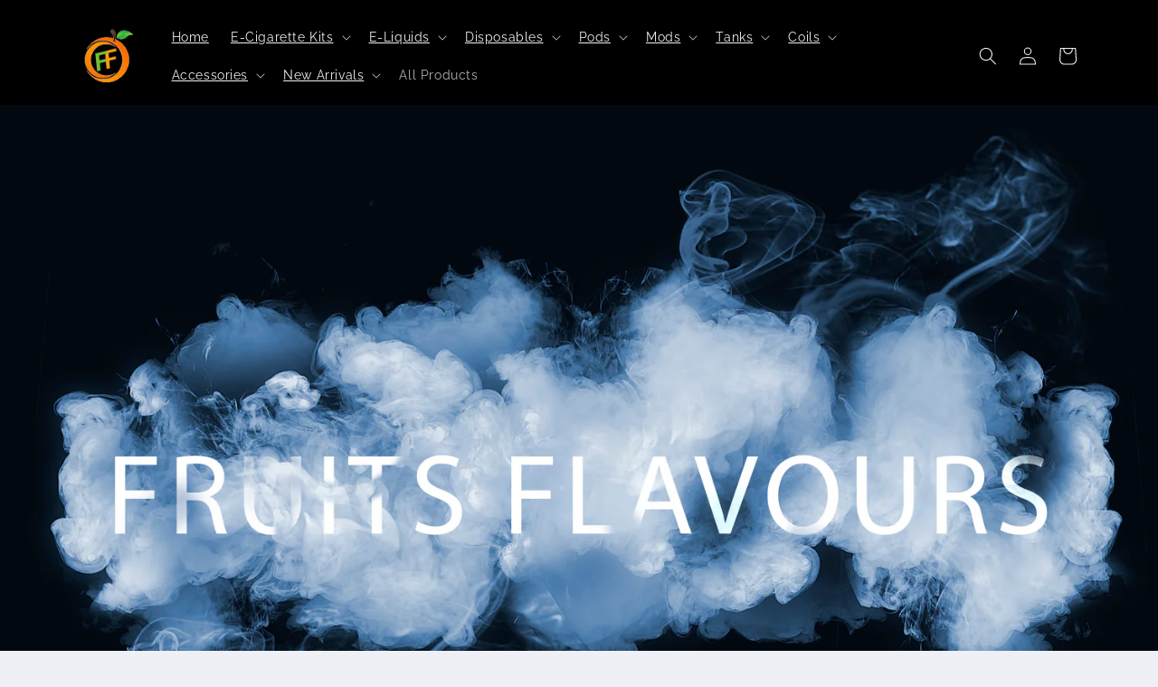

--- FILE ---
content_type: text/html; charset=utf-8
request_url: https://fruitsflavours.com/
body_size: 32982
content:
<!doctype html>
<html class="no-js" lang="en">
  <head>
    <meta charset="utf-8">
    <meta http-equiv="X-UA-Compatible" content="IE=edge">
    <meta name="viewport" content="width=device-width,initial-scale=1">
    <meta name="theme-color" content="">
    <link rel="canonical" href="https://fruitsflavours.com/">
    <link rel="preconnect" href="https://cdn.shopify.com" crossorigin><link rel="icon" type="image/png" href="//fruitsflavours.com/cdn/shop/files/ff-logo_d8eb70da-6837-4179-adc4-ec099f02646f.png?crop=center&height=32&v=1690314328&width=32"><link rel="preconnect" href="https://fonts.shopifycdn.com" crossorigin><title>
      Fruits Flavours
</title>

    

    

<meta property="og:site_name" content="Fruits Flavours">
<meta property="og:url" content="https://fruitsflavours.com/">
<meta property="og:title" content="Fruits Flavours">
<meta property="og:type" content="website">
<meta property="og:description" content="Fruits Flavours"><meta name="twitter:site" content="@shopify"><meta name="twitter:card" content="summary_large_image">
<meta name="twitter:title" content="Fruits Flavours">
<meta name="twitter:description" content="Fruits Flavours">


    <script src="//fruitsflavours.com/cdn/shop/t/2/assets/global.js?v=24850326154503943211656869008" defer="defer"></script>
    <script>window.performance && window.performance.mark && window.performance.mark('shopify.content_for_header.start');</script><meta id="shopify-digital-wallet" name="shopify-digital-wallet" content="/56752570429/digital_wallets/dialog">
<script async="async" src="/checkouts/internal/preloads.js?locale=en-GB"></script>
<script id="shopify-features" type="application/json">{"accessToken":"6a4d0e4d501148d1cf7727f975af6924","betas":["rich-media-storefront-analytics"],"domain":"fruitsflavours.com","predictiveSearch":true,"shopId":56752570429,"locale":"en"}</script>
<script>var Shopify = Shopify || {};
Shopify.shop = "britishtextilesgroup.myshopify.com";
Shopify.locale = "en";
Shopify.currency = {"active":"GBP","rate":"1.0"};
Shopify.country = "GB";
Shopify.theme = {"name":"Refresh","id":123918647357,"schema_name":"Refresh","schema_version":"1.0.0","theme_store_id":1567,"role":"main"};
Shopify.theme.handle = "null";
Shopify.theme.style = {"id":null,"handle":null};
Shopify.cdnHost = "fruitsflavours.com/cdn";
Shopify.routes = Shopify.routes || {};
Shopify.routes.root = "/";</script>
<script type="module">!function(o){(o.Shopify=o.Shopify||{}).modules=!0}(window);</script>
<script>!function(o){function n(){var o=[];function n(){o.push(Array.prototype.slice.apply(arguments))}return n.q=o,n}var t=o.Shopify=o.Shopify||{};t.loadFeatures=n(),t.autoloadFeatures=n()}(window);</script>
<script id="shop-js-analytics" type="application/json">{"pageType":"index"}</script>
<script defer="defer" async type="module" src="//fruitsflavours.com/cdn/shopifycloud/shop-js/modules/v2/client.init-shop-cart-sync_BT-GjEfc.en.esm.js"></script>
<script defer="defer" async type="module" src="//fruitsflavours.com/cdn/shopifycloud/shop-js/modules/v2/chunk.common_D58fp_Oc.esm.js"></script>
<script defer="defer" async type="module" src="//fruitsflavours.com/cdn/shopifycloud/shop-js/modules/v2/chunk.modal_xMitdFEc.esm.js"></script>
<script type="module">
  await import("//fruitsflavours.com/cdn/shopifycloud/shop-js/modules/v2/client.init-shop-cart-sync_BT-GjEfc.en.esm.js");
await import("//fruitsflavours.com/cdn/shopifycloud/shop-js/modules/v2/chunk.common_D58fp_Oc.esm.js");
await import("//fruitsflavours.com/cdn/shopifycloud/shop-js/modules/v2/chunk.modal_xMitdFEc.esm.js");

  window.Shopify.SignInWithShop?.initShopCartSync?.({"fedCMEnabled":true,"windoidEnabled":true});

</script>
<script id="__st">var __st={"a":56752570429,"offset":0,"reqid":"97a6dc1a-25b4-4fc9-b51f-3fc1cf28c788-1769403045","pageurl":"fruitsflavours.com\/","u":"e46d0c1a59ac","p":"home"};</script>
<script>window.ShopifyPaypalV4VisibilityTracking = true;</script>
<script id="captcha-bootstrap">!function(){'use strict';const t='contact',e='account',n='new_comment',o=[[t,t],['blogs',n],['comments',n],[t,'customer']],c=[[e,'customer_login'],[e,'guest_login'],[e,'recover_customer_password'],[e,'create_customer']],r=t=>t.map((([t,e])=>`form[action*='/${t}']:not([data-nocaptcha='true']) input[name='form_type'][value='${e}']`)).join(','),a=t=>()=>t?[...document.querySelectorAll(t)].map((t=>t.form)):[];function s(){const t=[...o],e=r(t);return a(e)}const i='password',u='form_key',d=['recaptcha-v3-token','g-recaptcha-response','h-captcha-response',i],f=()=>{try{return window.sessionStorage}catch{return}},m='__shopify_v',_=t=>t.elements[u];function p(t,e,n=!1){try{const o=window.sessionStorage,c=JSON.parse(o.getItem(e)),{data:r}=function(t){const{data:e,action:n}=t;return t[m]||n?{data:e,action:n}:{data:t,action:n}}(c);for(const[e,n]of Object.entries(r))t.elements[e]&&(t.elements[e].value=n);n&&o.removeItem(e)}catch(o){console.error('form repopulation failed',{error:o})}}const l='form_type',E='cptcha';function T(t){t.dataset[E]=!0}const w=window,h=w.document,L='Shopify',v='ce_forms',y='captcha';let A=!1;((t,e)=>{const n=(g='f06e6c50-85a8-45c8-87d0-21a2b65856fe',I='https://cdn.shopify.com/shopifycloud/storefront-forms-hcaptcha/ce_storefront_forms_captcha_hcaptcha.v1.5.2.iife.js',D={infoText:'Protected by hCaptcha',privacyText:'Privacy',termsText:'Terms'},(t,e,n)=>{const o=w[L][v],c=o.bindForm;if(c)return c(t,g,e,D).then(n);var r;o.q.push([[t,g,e,D],n]),r=I,A||(h.body.append(Object.assign(h.createElement('script'),{id:'captcha-provider',async:!0,src:r})),A=!0)});var g,I,D;w[L]=w[L]||{},w[L][v]=w[L][v]||{},w[L][v].q=[],w[L][y]=w[L][y]||{},w[L][y].protect=function(t,e){n(t,void 0,e),T(t)},Object.freeze(w[L][y]),function(t,e,n,w,h,L){const[v,y,A,g]=function(t,e,n){const i=e?o:[],u=t?c:[],d=[...i,...u],f=r(d),m=r(i),_=r(d.filter((([t,e])=>n.includes(e))));return[a(f),a(m),a(_),s()]}(w,h,L),I=t=>{const e=t.target;return e instanceof HTMLFormElement?e:e&&e.form},D=t=>v().includes(t);t.addEventListener('submit',(t=>{const e=I(t);if(!e)return;const n=D(e)&&!e.dataset.hcaptchaBound&&!e.dataset.recaptchaBound,o=_(e),c=g().includes(e)&&(!o||!o.value);(n||c)&&t.preventDefault(),c&&!n&&(function(t){try{if(!f())return;!function(t){const e=f();if(!e)return;const n=_(t);if(!n)return;const o=n.value;o&&e.removeItem(o)}(t);const e=Array.from(Array(32),(()=>Math.random().toString(36)[2])).join('');!function(t,e){_(t)||t.append(Object.assign(document.createElement('input'),{type:'hidden',name:u})),t.elements[u].value=e}(t,e),function(t,e){const n=f();if(!n)return;const o=[...t.querySelectorAll(`input[type='${i}']`)].map((({name:t})=>t)),c=[...d,...o],r={};for(const[a,s]of new FormData(t).entries())c.includes(a)||(r[a]=s);n.setItem(e,JSON.stringify({[m]:1,action:t.action,data:r}))}(t,e)}catch(e){console.error('failed to persist form',e)}}(e),e.submit())}));const S=(t,e)=>{t&&!t.dataset[E]&&(n(t,e.some((e=>e===t))),T(t))};for(const o of['focusin','change'])t.addEventListener(o,(t=>{const e=I(t);D(e)&&S(e,y())}));const B=e.get('form_key'),M=e.get(l),P=B&&M;t.addEventListener('DOMContentLoaded',(()=>{const t=y();if(P)for(const e of t)e.elements[l].value===M&&p(e,B);[...new Set([...A(),...v().filter((t=>'true'===t.dataset.shopifyCaptcha))])].forEach((e=>S(e,t)))}))}(h,new URLSearchParams(w.location.search),n,t,e,['guest_login'])})(!0,!0)}();</script>
<script integrity="sha256-4kQ18oKyAcykRKYeNunJcIwy7WH5gtpwJnB7kiuLZ1E=" data-source-attribution="shopify.loadfeatures" defer="defer" src="//fruitsflavours.com/cdn/shopifycloud/storefront/assets/storefront/load_feature-a0a9edcb.js" crossorigin="anonymous"></script>
<script data-source-attribution="shopify.dynamic_checkout.dynamic.init">var Shopify=Shopify||{};Shopify.PaymentButton=Shopify.PaymentButton||{isStorefrontPortableWallets:!0,init:function(){window.Shopify.PaymentButton.init=function(){};var t=document.createElement("script");t.src="https://fruitsflavours.com/cdn/shopifycloud/portable-wallets/latest/portable-wallets.en.js",t.type="module",document.head.appendChild(t)}};
</script>
<script data-source-attribution="shopify.dynamic_checkout.buyer_consent">
  function portableWalletsHideBuyerConsent(e){var t=document.getElementById("shopify-buyer-consent"),n=document.getElementById("shopify-subscription-policy-button");t&&n&&(t.classList.add("hidden"),t.setAttribute("aria-hidden","true"),n.removeEventListener("click",e))}function portableWalletsShowBuyerConsent(e){var t=document.getElementById("shopify-buyer-consent"),n=document.getElementById("shopify-subscription-policy-button");t&&n&&(t.classList.remove("hidden"),t.removeAttribute("aria-hidden"),n.addEventListener("click",e))}window.Shopify?.PaymentButton&&(window.Shopify.PaymentButton.hideBuyerConsent=portableWalletsHideBuyerConsent,window.Shopify.PaymentButton.showBuyerConsent=portableWalletsShowBuyerConsent);
</script>
<script data-source-attribution="shopify.dynamic_checkout.cart.bootstrap">document.addEventListener("DOMContentLoaded",(function(){function t(){return document.querySelector("shopify-accelerated-checkout-cart, shopify-accelerated-checkout")}if(t())Shopify.PaymentButton.init();else{new MutationObserver((function(e,n){t()&&(Shopify.PaymentButton.init(),n.disconnect())})).observe(document.body,{childList:!0,subtree:!0})}}));
</script>
<script id="sections-script" data-sections="header,footer" defer="defer" src="//fruitsflavours.com/cdn/shop/t/2/compiled_assets/scripts.js?v=192"></script>
<script>window.performance && window.performance.mark && window.performance.mark('shopify.content_for_header.end');</script>


    <style data-shopify>
      @font-face {
  font-family: Raleway;
  font-weight: 400;
  font-style: normal;
  font-display: swap;
  src: url("//fruitsflavours.com/cdn/fonts/raleway/raleway_n4.2c76ddd103ff0f30b1230f13e160330ff8b2c68a.woff2") format("woff2"),
       url("//fruitsflavours.com/cdn/fonts/raleway/raleway_n4.c057757dddc39994ad5d9c9f58e7c2c2a72359a9.woff") format("woff");
}

      @font-face {
  font-family: Raleway;
  font-weight: 700;
  font-style: normal;
  font-display: swap;
  src: url("//fruitsflavours.com/cdn/fonts/raleway/raleway_n7.740cf9e1e4566800071db82eeca3cca45f43ba63.woff2") format("woff2"),
       url("//fruitsflavours.com/cdn/fonts/raleway/raleway_n7.84943791ecde186400af8db54cf3b5b5e5049a8f.woff") format("woff");
}

      @font-face {
  font-family: Raleway;
  font-weight: 400;
  font-style: italic;
  font-display: swap;
  src: url("//fruitsflavours.com/cdn/fonts/raleway/raleway_i4.aaa73a72f55a5e60da3e9a082717e1ed8f22f0a2.woff2") format("woff2"),
       url("//fruitsflavours.com/cdn/fonts/raleway/raleway_i4.650670cc243082f8988ecc5576b6d613cfd5a8ee.woff") format("woff");
}

      @font-face {
  font-family: Raleway;
  font-weight: 700;
  font-style: italic;
  font-display: swap;
  src: url("//fruitsflavours.com/cdn/fonts/raleway/raleway_i7.6d68e3c55f3382a6b4f1173686f538d89ce56dbc.woff2") format("woff2"),
       url("//fruitsflavours.com/cdn/fonts/raleway/raleway_i7.ed82a5a5951418ec5b6b0a5010cb65216574b2bd.woff") format("woff");
}

      @font-face {
  font-family: Archivo;
  font-weight: 700;
  font-style: normal;
  font-display: swap;
  src: url("//fruitsflavours.com/cdn/fonts/archivo/archivo_n7.651b020b3543640c100112be6f1c1b8e816c7f13.woff2") format("woff2"),
       url("//fruitsflavours.com/cdn/fonts/archivo/archivo_n7.7e9106d320e6594976a7dcb57957f3e712e83c96.woff") format("woff");
}


      :root {
        --font-body-family: Raleway, sans-serif;
        --font-body-style: normal;
        --font-body-weight: 400;
        --font-body-weight-bold: 700;

        --font-heading-family: Archivo, sans-serif;
        --font-heading-style: normal;
        --font-heading-weight: 700;

        --font-body-scale: 1.0;
        --font-heading-scale: 1.0;

        --color-base-text: 0, 0, 0;
        --color-shadow: 0, 0, 0;
        --color-base-background-1: 239, 240, 245;
        --color-base-background-2: 255, 255, 255;
        --color-base-solid-button-labels: 255, 255, 255;
        --color-base-outline-button-labels: 0, 0, 0;
        --color-base-accent-1: 71, 112, 219;
        --color-base-accent-2: 0, 0, 0;
        --payment-terms-background-color: #eff0f5;

        --gradient-base-background-1: #eff0f5;
        --gradient-base-background-2: #FFFFFF;
        --gradient-base-accent-1: #4770db;
        --gradient-base-accent-2: #000000;

        --media-padding: px;
        --media-border-opacity: 0.1;
        --media-border-width: 0px;
        --media-radius: 20px;
        --media-shadow-opacity: 0.0;
        --media-shadow-horizontal-offset: 0px;
        --media-shadow-vertical-offset: 4px;
        --media-shadow-blur-radius: 5px;
        --media-shadow-visible: 0;

        --page-width: 120rem;
        --page-width-margin: 0rem;

        --card-image-padding: 1.6rem;
        --card-corner-radius: 1.8rem;
        --card-text-alignment: left;
        --card-border-width: 0.1rem;
        --card-border-opacity: 1.0;
        --card-shadow-opacity: 0.0;
        --card-shadow-horizontal-offset: 0.0rem;
        --card-shadow-vertical-offset: 0.4rem;
        --card-shadow-blur-radius: 0.5rem;

        --badge-corner-radius: 0.0rem;

        --popup-border-width: 1px;
        --popup-border-opacity: 0.1;
        --popup-corner-radius: 18px;
        --popup-shadow-opacity: 0.0;
        --popup-shadow-horizontal-offset: 0px;
        --popup-shadow-vertical-offset: 4px;
        --popup-shadow-blur-radius: 5px;

        --drawer-border-width: 0px;
        --drawer-border-opacity: 0.1;
        --drawer-shadow-opacity: 0.0;
        --drawer-shadow-horizontal-offset: 0px;
        --drawer-shadow-vertical-offset: 4px;
        --drawer-shadow-blur-radius: 5px;

        --spacing-sections-desktop: 0px;
        --spacing-sections-mobile: 0px;

        --grid-desktop-vertical-spacing: 28px;
        --grid-desktop-horizontal-spacing: 28px;
        --grid-mobile-vertical-spacing: 14px;
        --grid-mobile-horizontal-spacing: 14px;

        --text-boxes-border-opacity: 0.1;
        --text-boxes-border-width: 0px;
        --text-boxes-radius: 20px;
        --text-boxes-shadow-opacity: 0.0;
        --text-boxes-shadow-horizontal-offset: 0px;
        --text-boxes-shadow-vertical-offset: 4px;
        --text-boxes-shadow-blur-radius: 5px;

        --buttons-radius: 40px;
        --buttons-radius-outset: 41px;
        --buttons-border-width: 1px;
        --buttons-border-opacity: 1.0;
        --buttons-shadow-opacity: 0.0;
        --buttons-shadow-horizontal-offset: 0px;
        --buttons-shadow-vertical-offset: 4px;
        --buttons-shadow-blur-radius: 5px;
        --buttons-border-offset: 0.3px;

        --inputs-radius: 26px;
        --inputs-border-width: 1px;
        --inputs-border-opacity: 0.55;
        --inputs-shadow-opacity: 0.0;
        --inputs-shadow-horizontal-offset: 0px;
        --inputs-margin-offset: 0px;
        --inputs-shadow-vertical-offset: 4px;
        --inputs-shadow-blur-radius: 5px;
        --inputs-radius-outset: 27px;

        --variant-pills-radius: 40px;
        --variant-pills-border-width: 1px;
        --variant-pills-border-opacity: 0.55;
        --variant-pills-shadow-opacity: 0.0;
        --variant-pills-shadow-horizontal-offset: 0px;
        --variant-pills-shadow-vertical-offset: 4px;
        --variant-pills-shadow-blur-radius: 5px;
      }

      *,
      *::before,
      *::after {
        box-sizing: inherit;
      }

      html {
        box-sizing: border-box;
        font-size: calc(var(--font-body-scale) * 62.5%);
        height: 100%;
      }

      body {
        display: grid;
        grid-template-rows: auto auto 1fr auto;
        grid-template-columns: 100%;
        min-height: 100%;
        margin: 0;
        font-size: 1.5rem;
        letter-spacing: 0.06rem;
        line-height: calc(1 + 0.8 / var(--font-body-scale));
        font-family: var(--font-body-family);
        font-style: var(--font-body-style);
        font-weight: var(--font-body-weight);
      }

      @media screen and (min-width: 750px) {
        body {
          font-size: 1.6rem;
        }
      }
    </style>

    <link href="//fruitsflavours.com/cdn/shop/t/2/assets/base.css?v=7723521771849799541656869024" rel="stylesheet" type="text/css" media="all" />
<link rel="preload" as="font" href="//fruitsflavours.com/cdn/fonts/raleway/raleway_n4.2c76ddd103ff0f30b1230f13e160330ff8b2c68a.woff2" type="font/woff2" crossorigin><link rel="preload" as="font" href="//fruitsflavours.com/cdn/fonts/archivo/archivo_n7.651b020b3543640c100112be6f1c1b8e816c7f13.woff2" type="font/woff2" crossorigin><link rel="stylesheet" href="//fruitsflavours.com/cdn/shop/t/2/assets/component-predictive-search.css?v=165644661289088488651656869003" media="print" onload="this.media='all'"><script>document.documentElement.className = document.documentElement.className.replace('no-js', 'js');
    if (Shopify.designMode) {
      document.documentElement.classList.add('shopify-design-mode');
    }
    </script>
  <script src="https://cdn.shopify.com/extensions/3a937af2-889b-44f5-854c-c91baaa54a8a/onlyage-age-verification-18-5/assets/cx-onlyage.js" type="text/javascript" defer="defer"></script>
<link href="https://cdn.shopify.com/extensions/3a937af2-889b-44f5-854c-c91baaa54a8a/onlyage-age-verification-18-5/assets/cx-fancybox.css" rel="stylesheet" type="text/css" media="all">
<link href="https://monorail-edge.shopifysvc.com" rel="dns-prefetch">
<script>(function(){if ("sendBeacon" in navigator && "performance" in window) {try {var session_token_from_headers = performance.getEntriesByType('navigation')[0].serverTiming.find(x => x.name == '_s').description;} catch {var session_token_from_headers = undefined;}var session_cookie_matches = document.cookie.match(/_shopify_s=([^;]*)/);var session_token_from_cookie = session_cookie_matches && session_cookie_matches.length === 2 ? session_cookie_matches[1] : "";var session_token = session_token_from_headers || session_token_from_cookie || "";function handle_abandonment_event(e) {var entries = performance.getEntries().filter(function(entry) {return /monorail-edge.shopifysvc.com/.test(entry.name);});if (!window.abandonment_tracked && entries.length === 0) {window.abandonment_tracked = true;var currentMs = Date.now();var navigation_start = performance.timing.navigationStart;var payload = {shop_id: 56752570429,url: window.location.href,navigation_start,duration: currentMs - navigation_start,session_token,page_type: "index"};window.navigator.sendBeacon("https://monorail-edge.shopifysvc.com/v1/produce", JSON.stringify({schema_id: "online_store_buyer_site_abandonment/1.1",payload: payload,metadata: {event_created_at_ms: currentMs,event_sent_at_ms: currentMs}}));}}window.addEventListener('pagehide', handle_abandonment_event);}}());</script>
<script id="web-pixels-manager-setup">(function e(e,d,r,n,o){if(void 0===o&&(o={}),!Boolean(null===(a=null===(i=window.Shopify)||void 0===i?void 0:i.analytics)||void 0===a?void 0:a.replayQueue)){var i,a;window.Shopify=window.Shopify||{};var t=window.Shopify;t.analytics=t.analytics||{};var s=t.analytics;s.replayQueue=[],s.publish=function(e,d,r){return s.replayQueue.push([e,d,r]),!0};try{self.performance.mark("wpm:start")}catch(e){}var l=function(){var e={modern:/Edge?\/(1{2}[4-9]|1[2-9]\d|[2-9]\d{2}|\d{4,})\.\d+(\.\d+|)|Firefox\/(1{2}[4-9]|1[2-9]\d|[2-9]\d{2}|\d{4,})\.\d+(\.\d+|)|Chrom(ium|e)\/(9{2}|\d{3,})\.\d+(\.\d+|)|(Maci|X1{2}).+ Version\/(15\.\d+|(1[6-9]|[2-9]\d|\d{3,})\.\d+)([,.]\d+|)( \(\w+\)|)( Mobile\/\w+|) Safari\/|Chrome.+OPR\/(9{2}|\d{3,})\.\d+\.\d+|(CPU[ +]OS|iPhone[ +]OS|CPU[ +]iPhone|CPU IPhone OS|CPU iPad OS)[ +]+(15[._]\d+|(1[6-9]|[2-9]\d|\d{3,})[._]\d+)([._]\d+|)|Android:?[ /-](13[3-9]|1[4-9]\d|[2-9]\d{2}|\d{4,})(\.\d+|)(\.\d+|)|Android.+Firefox\/(13[5-9]|1[4-9]\d|[2-9]\d{2}|\d{4,})\.\d+(\.\d+|)|Android.+Chrom(ium|e)\/(13[3-9]|1[4-9]\d|[2-9]\d{2}|\d{4,})\.\d+(\.\d+|)|SamsungBrowser\/([2-9]\d|\d{3,})\.\d+/,legacy:/Edge?\/(1[6-9]|[2-9]\d|\d{3,})\.\d+(\.\d+|)|Firefox\/(5[4-9]|[6-9]\d|\d{3,})\.\d+(\.\d+|)|Chrom(ium|e)\/(5[1-9]|[6-9]\d|\d{3,})\.\d+(\.\d+|)([\d.]+$|.*Safari\/(?![\d.]+ Edge\/[\d.]+$))|(Maci|X1{2}).+ Version\/(10\.\d+|(1[1-9]|[2-9]\d|\d{3,})\.\d+)([,.]\d+|)( \(\w+\)|)( Mobile\/\w+|) Safari\/|Chrome.+OPR\/(3[89]|[4-9]\d|\d{3,})\.\d+\.\d+|(CPU[ +]OS|iPhone[ +]OS|CPU[ +]iPhone|CPU IPhone OS|CPU iPad OS)[ +]+(10[._]\d+|(1[1-9]|[2-9]\d|\d{3,})[._]\d+)([._]\d+|)|Android:?[ /-](13[3-9]|1[4-9]\d|[2-9]\d{2}|\d{4,})(\.\d+|)(\.\d+|)|Mobile Safari.+OPR\/([89]\d|\d{3,})\.\d+\.\d+|Android.+Firefox\/(13[5-9]|1[4-9]\d|[2-9]\d{2}|\d{4,})\.\d+(\.\d+|)|Android.+Chrom(ium|e)\/(13[3-9]|1[4-9]\d|[2-9]\d{2}|\d{4,})\.\d+(\.\d+|)|Android.+(UC? ?Browser|UCWEB|U3)[ /]?(15\.([5-9]|\d{2,})|(1[6-9]|[2-9]\d|\d{3,})\.\d+)\.\d+|SamsungBrowser\/(5\.\d+|([6-9]|\d{2,})\.\d+)|Android.+MQ{2}Browser\/(14(\.(9|\d{2,})|)|(1[5-9]|[2-9]\d|\d{3,})(\.\d+|))(\.\d+|)|K[Aa][Ii]OS\/(3\.\d+|([4-9]|\d{2,})\.\d+)(\.\d+|)/},d=e.modern,r=e.legacy,n=navigator.userAgent;return n.match(d)?"modern":n.match(r)?"legacy":"unknown"}(),u="modern"===l?"modern":"legacy",c=(null!=n?n:{modern:"",legacy:""})[u],f=function(e){return[e.baseUrl,"/wpm","/b",e.hashVersion,"modern"===e.buildTarget?"m":"l",".js"].join("")}({baseUrl:d,hashVersion:r,buildTarget:u}),m=function(e){var d=e.version,r=e.bundleTarget,n=e.surface,o=e.pageUrl,i=e.monorailEndpoint;return{emit:function(e){var a=e.status,t=e.errorMsg,s=(new Date).getTime(),l=JSON.stringify({metadata:{event_sent_at_ms:s},events:[{schema_id:"web_pixels_manager_load/3.1",payload:{version:d,bundle_target:r,page_url:o,status:a,surface:n,error_msg:t},metadata:{event_created_at_ms:s}}]});if(!i)return console&&console.warn&&console.warn("[Web Pixels Manager] No Monorail endpoint provided, skipping logging."),!1;try{return self.navigator.sendBeacon.bind(self.navigator)(i,l)}catch(e){}var u=new XMLHttpRequest;try{return u.open("POST",i,!0),u.setRequestHeader("Content-Type","text/plain"),u.send(l),!0}catch(e){return console&&console.warn&&console.warn("[Web Pixels Manager] Got an unhandled error while logging to Monorail."),!1}}}}({version:r,bundleTarget:l,surface:e.surface,pageUrl:self.location.href,monorailEndpoint:e.monorailEndpoint});try{o.browserTarget=l,function(e){var d=e.src,r=e.async,n=void 0===r||r,o=e.onload,i=e.onerror,a=e.sri,t=e.scriptDataAttributes,s=void 0===t?{}:t,l=document.createElement("script"),u=document.querySelector("head"),c=document.querySelector("body");if(l.async=n,l.src=d,a&&(l.integrity=a,l.crossOrigin="anonymous"),s)for(var f in s)if(Object.prototype.hasOwnProperty.call(s,f))try{l.dataset[f]=s[f]}catch(e){}if(o&&l.addEventListener("load",o),i&&l.addEventListener("error",i),u)u.appendChild(l);else{if(!c)throw new Error("Did not find a head or body element to append the script");c.appendChild(l)}}({src:f,async:!0,onload:function(){if(!function(){var e,d;return Boolean(null===(d=null===(e=window.Shopify)||void 0===e?void 0:e.analytics)||void 0===d?void 0:d.initialized)}()){var d=window.webPixelsManager.init(e)||void 0;if(d){var r=window.Shopify.analytics;r.replayQueue.forEach((function(e){var r=e[0],n=e[1],o=e[2];d.publishCustomEvent(r,n,o)})),r.replayQueue=[],r.publish=d.publishCustomEvent,r.visitor=d.visitor,r.initialized=!0}}},onerror:function(){return m.emit({status:"failed",errorMsg:"".concat(f," has failed to load")})},sri:function(e){var d=/^sha384-[A-Za-z0-9+/=]+$/;return"string"==typeof e&&d.test(e)}(c)?c:"",scriptDataAttributes:o}),m.emit({status:"loading"})}catch(e){m.emit({status:"failed",errorMsg:(null==e?void 0:e.message)||"Unknown error"})}}})({shopId: 56752570429,storefrontBaseUrl: "https://fruitsflavours.com",extensionsBaseUrl: "https://extensions.shopifycdn.com/cdn/shopifycloud/web-pixels-manager",monorailEndpoint: "https://monorail-edge.shopifysvc.com/unstable/produce_batch",surface: "storefront-renderer",enabledBetaFlags: ["2dca8a86"],webPixelsConfigList: [{"id":"974029184","configuration":"{\"config\":\"{\\\"pixel_id\\\":\\\"G-8W4YYXQL3P\\\",\\\"gtag_events\\\":[{\\\"type\\\":\\\"purchase\\\",\\\"action_label\\\":\\\"G-8W4YYXQL3P\\\"},{\\\"type\\\":\\\"page_view\\\",\\\"action_label\\\":\\\"G-8W4YYXQL3P\\\"},{\\\"type\\\":\\\"view_item\\\",\\\"action_label\\\":\\\"G-8W4YYXQL3P\\\"},{\\\"type\\\":\\\"search\\\",\\\"action_label\\\":\\\"G-8W4YYXQL3P\\\"},{\\\"type\\\":\\\"add_to_cart\\\",\\\"action_label\\\":\\\"G-8W4YYXQL3P\\\"},{\\\"type\\\":\\\"begin_checkout\\\",\\\"action_label\\\":\\\"G-8W4YYXQL3P\\\"},{\\\"type\\\":\\\"add_payment_info\\\",\\\"action_label\\\":\\\"G-8W4YYXQL3P\\\"}],\\\"enable_monitoring_mode\\\":false}\"}","eventPayloadVersion":"v1","runtimeContext":"OPEN","scriptVersion":"b2a88bafab3e21179ed38636efcd8a93","type":"APP","apiClientId":1780363,"privacyPurposes":[],"dataSharingAdjustments":{"protectedCustomerApprovalScopes":["read_customer_address","read_customer_email","read_customer_name","read_customer_personal_data","read_customer_phone"]}},{"id":"shopify-app-pixel","configuration":"{}","eventPayloadVersion":"v1","runtimeContext":"STRICT","scriptVersion":"0450","apiClientId":"shopify-pixel","type":"APP","privacyPurposes":["ANALYTICS","MARKETING"]},{"id":"shopify-custom-pixel","eventPayloadVersion":"v1","runtimeContext":"LAX","scriptVersion":"0450","apiClientId":"shopify-pixel","type":"CUSTOM","privacyPurposes":["ANALYTICS","MARKETING"]}],isMerchantRequest: false,initData: {"shop":{"name":"Fruits Flavours","paymentSettings":{"currencyCode":"GBP"},"myshopifyDomain":"britishtextilesgroup.myshopify.com","countryCode":"GB","storefrontUrl":"https:\/\/fruitsflavours.com"},"customer":null,"cart":null,"checkout":null,"productVariants":[],"purchasingCompany":null},},"https://fruitsflavours.com/cdn","fcfee988w5aeb613cpc8e4bc33m6693e112",{"modern":"","legacy":""},{"shopId":"56752570429","storefrontBaseUrl":"https:\/\/fruitsflavours.com","extensionBaseUrl":"https:\/\/extensions.shopifycdn.com\/cdn\/shopifycloud\/web-pixels-manager","surface":"storefront-renderer","enabledBetaFlags":"[\"2dca8a86\"]","isMerchantRequest":"false","hashVersion":"fcfee988w5aeb613cpc8e4bc33m6693e112","publish":"custom","events":"[[\"page_viewed\",{}]]"});</script><script>
  window.ShopifyAnalytics = window.ShopifyAnalytics || {};
  window.ShopifyAnalytics.meta = window.ShopifyAnalytics.meta || {};
  window.ShopifyAnalytics.meta.currency = 'GBP';
  var meta = {"page":{"pageType":"home","requestId":"97a6dc1a-25b4-4fc9-b51f-3fc1cf28c788-1769403045"}};
  for (var attr in meta) {
    window.ShopifyAnalytics.meta[attr] = meta[attr];
  }
</script>
<script class="analytics">
  (function () {
    var customDocumentWrite = function(content) {
      var jquery = null;

      if (window.jQuery) {
        jquery = window.jQuery;
      } else if (window.Checkout && window.Checkout.$) {
        jquery = window.Checkout.$;
      }

      if (jquery) {
        jquery('body').append(content);
      }
    };

    var hasLoggedConversion = function(token) {
      if (token) {
        return document.cookie.indexOf('loggedConversion=' + token) !== -1;
      }
      return false;
    }

    var setCookieIfConversion = function(token) {
      if (token) {
        var twoMonthsFromNow = new Date(Date.now());
        twoMonthsFromNow.setMonth(twoMonthsFromNow.getMonth() + 2);

        document.cookie = 'loggedConversion=' + token + '; expires=' + twoMonthsFromNow;
      }
    }

    var trekkie = window.ShopifyAnalytics.lib = window.trekkie = window.trekkie || [];
    if (trekkie.integrations) {
      return;
    }
    trekkie.methods = [
      'identify',
      'page',
      'ready',
      'track',
      'trackForm',
      'trackLink'
    ];
    trekkie.factory = function(method) {
      return function() {
        var args = Array.prototype.slice.call(arguments);
        args.unshift(method);
        trekkie.push(args);
        return trekkie;
      };
    };
    for (var i = 0; i < trekkie.methods.length; i++) {
      var key = trekkie.methods[i];
      trekkie[key] = trekkie.factory(key);
    }
    trekkie.load = function(config) {
      trekkie.config = config || {};
      trekkie.config.initialDocumentCookie = document.cookie;
      var first = document.getElementsByTagName('script')[0];
      var script = document.createElement('script');
      script.type = 'text/javascript';
      script.onerror = function(e) {
        var scriptFallback = document.createElement('script');
        scriptFallback.type = 'text/javascript';
        scriptFallback.onerror = function(error) {
                var Monorail = {
      produce: function produce(monorailDomain, schemaId, payload) {
        var currentMs = new Date().getTime();
        var event = {
          schema_id: schemaId,
          payload: payload,
          metadata: {
            event_created_at_ms: currentMs,
            event_sent_at_ms: currentMs
          }
        };
        return Monorail.sendRequest("https://" + monorailDomain + "/v1/produce", JSON.stringify(event));
      },
      sendRequest: function sendRequest(endpointUrl, payload) {
        // Try the sendBeacon API
        if (window && window.navigator && typeof window.navigator.sendBeacon === 'function' && typeof window.Blob === 'function' && !Monorail.isIos12()) {
          var blobData = new window.Blob([payload], {
            type: 'text/plain'
          });

          if (window.navigator.sendBeacon(endpointUrl, blobData)) {
            return true;
          } // sendBeacon was not successful

        } // XHR beacon

        var xhr = new XMLHttpRequest();

        try {
          xhr.open('POST', endpointUrl);
          xhr.setRequestHeader('Content-Type', 'text/plain');
          xhr.send(payload);
        } catch (e) {
          console.log(e);
        }

        return false;
      },
      isIos12: function isIos12() {
        return window.navigator.userAgent.lastIndexOf('iPhone; CPU iPhone OS 12_') !== -1 || window.navigator.userAgent.lastIndexOf('iPad; CPU OS 12_') !== -1;
      }
    };
    Monorail.produce('monorail-edge.shopifysvc.com',
      'trekkie_storefront_load_errors/1.1',
      {shop_id: 56752570429,
      theme_id: 123918647357,
      app_name: "storefront",
      context_url: window.location.href,
      source_url: "//fruitsflavours.com/cdn/s/trekkie.storefront.8d95595f799fbf7e1d32231b9a28fd43b70c67d3.min.js"});

        };
        scriptFallback.async = true;
        scriptFallback.src = '//fruitsflavours.com/cdn/s/trekkie.storefront.8d95595f799fbf7e1d32231b9a28fd43b70c67d3.min.js';
        first.parentNode.insertBefore(scriptFallback, first);
      };
      script.async = true;
      script.src = '//fruitsflavours.com/cdn/s/trekkie.storefront.8d95595f799fbf7e1d32231b9a28fd43b70c67d3.min.js';
      first.parentNode.insertBefore(script, first);
    };
    trekkie.load(
      {"Trekkie":{"appName":"storefront","development":false,"defaultAttributes":{"shopId":56752570429,"isMerchantRequest":null,"themeId":123918647357,"themeCityHash":"16046361805126307860","contentLanguage":"en","currency":"GBP","eventMetadataId":"49e17d83-ecd0-403d-8d92-0d6287aa8a34"},"isServerSideCookieWritingEnabled":true,"monorailRegion":"shop_domain","enabledBetaFlags":["65f19447"]},"Session Attribution":{},"S2S":{"facebookCapiEnabled":false,"source":"trekkie-storefront-renderer","apiClientId":580111}}
    );

    var loaded = false;
    trekkie.ready(function() {
      if (loaded) return;
      loaded = true;

      window.ShopifyAnalytics.lib = window.trekkie;

      var originalDocumentWrite = document.write;
      document.write = customDocumentWrite;
      try { window.ShopifyAnalytics.merchantGoogleAnalytics.call(this); } catch(error) {};
      document.write = originalDocumentWrite;

      window.ShopifyAnalytics.lib.page(null,{"pageType":"home","requestId":"97a6dc1a-25b4-4fc9-b51f-3fc1cf28c788-1769403045","shopifyEmitted":true});

      var match = window.location.pathname.match(/checkouts\/(.+)\/(thank_you|post_purchase)/)
      var token = match? match[1]: undefined;
      if (!hasLoggedConversion(token)) {
        setCookieIfConversion(token);
        
      }
    });


        var eventsListenerScript = document.createElement('script');
        eventsListenerScript.async = true;
        eventsListenerScript.src = "//fruitsflavours.com/cdn/shopifycloud/storefront/assets/shop_events_listener-3da45d37.js";
        document.getElementsByTagName('head')[0].appendChild(eventsListenerScript);

})();</script>
<script
  defer
  src="https://fruitsflavours.com/cdn/shopifycloud/perf-kit/shopify-perf-kit-3.0.4.min.js"
  data-application="storefront-renderer"
  data-shop-id="56752570429"
  data-render-region="gcp-us-east1"
  data-page-type="index"
  data-theme-instance-id="123918647357"
  data-theme-name="Refresh"
  data-theme-version="1.0.0"
  data-monorail-region="shop_domain"
  data-resource-timing-sampling-rate="10"
  data-shs="true"
  data-shs-beacon="true"
  data-shs-export-with-fetch="true"
  data-shs-logs-sample-rate="1"
  data-shs-beacon-endpoint="https://fruitsflavours.com/api/collect"
></script>
</head>

  <body class="gradient">
    <a class="skip-to-content-link button visually-hidden" href="#MainContent">
      Skip to content
    </a>

<script src="//fruitsflavours.com/cdn/shop/t/2/assets/cart.js?v=109724734533284534861656868999" defer="defer"></script>

<style>
  .drawer {
    visibility: hidden;
  }
</style>

<cart-drawer class="drawer is-empty">
  <div id="CartDrawer" class="cart-drawer">
    <div id="CartDrawer-Overlay"class="cart-drawer__overlay"></div>
    <div class="drawer__inner" role="dialog" aria-modal="true" aria-label="Your cart" tabindex="-1"><div class="drawer__inner-empty">
          <div class="cart-drawer__warnings center">
            <div class="cart-drawer__empty-content">
              <h2 class="cart__empty-text">Your cart is empty</h2>
              <button class="drawer__close" type="button" onclick="this.closest('cart-drawer').close()" aria-label="Close"><svg xmlns="http://www.w3.org/2000/svg" aria-hidden="true" focusable="false" role="presentation" class="icon icon-close" fill="none" viewBox="0 0 18 17">
  <path d="M.865 15.978a.5.5 0 00.707.707l7.433-7.431 7.579 7.282a.501.501 0 00.846-.37.5.5 0 00-.153-.351L9.712 8.546l7.417-7.416a.5.5 0 10-.707-.708L8.991 7.853 1.413.573a.5.5 0 10-.693.72l7.563 7.268-7.418 7.417z" fill="currentColor">
</svg>
</button>
              <a href="/collections/all" class="button">
                Continue shopping
              </a><p class="cart__login-title h3">Have an account?</p>
                <p class="cart__login-paragraph">
                  <a href="https://shopify.com/56752570429/account?locale=en&region_country=GB" class="link underlined-link">Log in</a> to check out faster.
                </p></div>
          </div></div><div class="drawer__header">
        <h2 class="drawer__heading">Your cart</h2>
        <button class="drawer__close" type="button" onclick="this.closest('cart-drawer').close()" aria-label="Close"><svg xmlns="http://www.w3.org/2000/svg" aria-hidden="true" focusable="false" role="presentation" class="icon icon-close" fill="none" viewBox="0 0 18 17">
  <path d="M.865 15.978a.5.5 0 00.707.707l7.433-7.431 7.579 7.282a.501.501 0 00.846-.37.5.5 0 00-.153-.351L9.712 8.546l7.417-7.416a.5.5 0 10-.707-.708L8.991 7.853 1.413.573a.5.5 0 10-.693.72l7.563 7.268-7.418 7.417z" fill="currentColor">
</svg>
</button>
      </div>
      <cart-drawer-items class=" is-empty">
        <form action="/cart" id="CartDrawer-Form" class="cart__contents cart-drawer__form" method="post">
          <div id="CartDrawer-CartItems" class="drawer__contents js-contents"><p id="CartDrawer-LiveRegionText" class="visually-hidden" role="status"></p>
            <p id="CartDrawer-LineItemStatus" class="visually-hidden" aria-hidden="true" role="status">Loading...</p>
          </div>
          <div id="CartDrawer-CartErrors" role="alert"></div>
        </form>
      </cart-drawer-items>
      <div class="drawer__footer"><!-- Start blocks-->
        <!-- Subtotals-->

        <div class="cart-drawer__footer" >
          <div class="totals" role="status">
            <h2 class="totals__subtotal">Subtotal</h2>
            <p class="totals__subtotal-value">£0.00 GBP</p>
          </div>

          <div></div>

          <small class="tax-note caption-large rte">Taxes and shipping calculated at checkout
</small>
        </div>

        <!-- CTAs -->

        <div class="cart__ctas" >
          <noscript>
            <button type="submit" class="cart__update-button button button--secondary" form="CartDrawer-Form">
              Update
            </button>
          </noscript>

          <button type="submit" id="CartDrawer-Checkout" class="cart__checkout-button button" name="checkout" form="CartDrawer-Form" disabled>
            Check out
          </button>
        </div>
      </div>
    </div>
  </div>
</cart-drawer>

<script>
  document.addEventListener('DOMContentLoaded', function() {
    function isIE() {
      const ua = window.navigator.userAgent;
      const msie = ua.indexOf('MSIE ');
      const trident = ua.indexOf('Trident/');

      return (msie > 0 || trident > 0);
    }

    if (!isIE()) return;
    const cartSubmitInput = document.createElement('input');
    cartSubmitInput.setAttribute('name', 'checkout');
    cartSubmitInput.setAttribute('type', 'hidden');
    document.querySelector('#cart').appendChild(cartSubmitInput);
    document.querySelector('#checkout').addEventListener('click', function(event) {
      document.querySelector('#cart').submit();
    });
  });
</script>

<div id="shopify-section-announcement-bar" class="shopify-section">
</div>
    <div id="shopify-section-header" class="shopify-section section-header"><link rel="stylesheet" href="//fruitsflavours.com/cdn/shop/t/2/assets/component-list-menu.css?v=151968516119678728991656869012" media="print" onload="this.media='all'">
<link rel="stylesheet" href="//fruitsflavours.com/cdn/shop/t/2/assets/component-search.css?v=96455689198851321781656868997" media="print" onload="this.media='all'">
<link rel="stylesheet" href="//fruitsflavours.com/cdn/shop/t/2/assets/component-menu-drawer.css?v=182311192829367774911656869000" media="print" onload="this.media='all'">
<link rel="stylesheet" href="//fruitsflavours.com/cdn/shop/t/2/assets/component-cart-notification.css?v=119852831333870967341656868994" media="print" onload="this.media='all'">
<link rel="stylesheet" href="//fruitsflavours.com/cdn/shop/t/2/assets/component-cart-items.css?v=23917223812499722491656869025" media="print" onload="this.media='all'"><link rel="stylesheet" href="//fruitsflavours.com/cdn/shop/t/2/assets/component-price.css?v=112673864592427438181656869000" media="print" onload="this.media='all'">
  <link rel="stylesheet" href="//fruitsflavours.com/cdn/shop/t/2/assets/component-loading-overlay.css?v=167310470843593579841656869028" media="print" onload="this.media='all'"><link rel="stylesheet" href="//fruitsflavours.com/cdn/shop/t/2/assets/component-mega-menu.css?v=177496590996265276461656869024" media="print" onload="this.media='all'">
  <noscript><link href="//fruitsflavours.com/cdn/shop/t/2/assets/component-mega-menu.css?v=177496590996265276461656869024" rel="stylesheet" type="text/css" media="all" /></noscript><link href="//fruitsflavours.com/cdn/shop/t/2/assets/component-cart-drawer.css?v=35930391193938886121656868996" rel="stylesheet" type="text/css" media="all" />
  <link href="//fruitsflavours.com/cdn/shop/t/2/assets/component-cart.css?v=61086454150987525971656869029" rel="stylesheet" type="text/css" media="all" />
  <link href="//fruitsflavours.com/cdn/shop/t/2/assets/component-totals.css?v=86168756436424464851656869001" rel="stylesheet" type="text/css" media="all" />
  <link href="//fruitsflavours.com/cdn/shop/t/2/assets/component-price.css?v=112673864592427438181656869000" rel="stylesheet" type="text/css" media="all" />
  <link href="//fruitsflavours.com/cdn/shop/t/2/assets/component-discounts.css?v=152760482443307489271656869007" rel="stylesheet" type="text/css" media="all" />
  <link href="//fruitsflavours.com/cdn/shop/t/2/assets/component-loading-overlay.css?v=167310470843593579841656869028" rel="stylesheet" type="text/css" media="all" />
<noscript><link href="//fruitsflavours.com/cdn/shop/t/2/assets/component-list-menu.css?v=151968516119678728991656869012" rel="stylesheet" type="text/css" media="all" /></noscript>
<noscript><link href="//fruitsflavours.com/cdn/shop/t/2/assets/component-search.css?v=96455689198851321781656868997" rel="stylesheet" type="text/css" media="all" /></noscript>
<noscript><link href="//fruitsflavours.com/cdn/shop/t/2/assets/component-menu-drawer.css?v=182311192829367774911656869000" rel="stylesheet" type="text/css" media="all" /></noscript>
<noscript><link href="//fruitsflavours.com/cdn/shop/t/2/assets/component-cart-notification.css?v=119852831333870967341656868994" rel="stylesheet" type="text/css" media="all" /></noscript>
<noscript><link href="//fruitsflavours.com/cdn/shop/t/2/assets/component-cart-items.css?v=23917223812499722491656869025" rel="stylesheet" type="text/css" media="all" /></noscript>

<style>
  header-drawer {
    justify-self: start;
    margin-left: -1.2rem;
  }

  .header__heading-logo {
    max-width: 60px;
  }

  @media screen and (min-width: 990px) {
    header-drawer {
      display: none;
    }
  }

  .menu-drawer-container {
    display: flex;
  }

  .list-menu {
    list-style: none;
    padding: 0;
    margin: 0;
  }

  .list-menu--inline {
    display: inline-flex;
    flex-wrap: wrap;
  }

  summary.list-menu__item {
    padding-right: 2.7rem;
  }

  .list-menu__item {
    display: flex;
    align-items: center;
    line-height: calc(1 + 0.3 / var(--font-body-scale));
  }

  .list-menu__item--link {
    text-decoration: none;
    padding-bottom: 1rem;
    padding-top: 1rem;
    line-height: calc(1 + 0.8 / var(--font-body-scale));
  }

  @media screen and (min-width: 750px) {
    .list-menu__item--link {
      padding-bottom: 0.5rem;
      padding-top: 0.5rem;
    }
  }
</style><style data-shopify>.header {
    padding-top: 10px;
    padding-bottom: 6px;
  }

  .section-header {
    margin-bottom: 0px;
  }

  @media screen and (min-width: 750px) {
    .section-header {
      margin-bottom: 0px;
    }
  }

  @media screen and (min-width: 990px) {
    .header {
      padding-top: 20px;
      padding-bottom: 12px;
    }
  }</style><script src="//fruitsflavours.com/cdn/shop/t/2/assets/details-disclosure.js?v=153497636716254413831656869020" defer="defer"></script>
<script src="//fruitsflavours.com/cdn/shop/t/2/assets/details-modal.js?v=4511761896672669691656869019" defer="defer"></script>
<script src="//fruitsflavours.com/cdn/shop/t/2/assets/cart-notification.js?v=31179948596492670111656868999" defer="defer"></script><script src="//fruitsflavours.com/cdn/shop/t/2/assets/cart-drawer.js?v=44260131999403604181656869011" defer="defer"></script><svg xmlns="http://www.w3.org/2000/svg" class="hidden">
  <symbol id="icon-search" viewbox="0 0 18 19" fill="none">
    <path fill-rule="evenodd" clip-rule="evenodd" d="M11.03 11.68A5.784 5.784 0 112.85 3.5a5.784 5.784 0 018.18 8.18zm.26 1.12a6.78 6.78 0 11.72-.7l5.4 5.4a.5.5 0 11-.71.7l-5.41-5.4z" fill="currentColor"/>
  </symbol>

  <symbol id="icon-close" class="icon icon-close" fill="none" viewBox="0 0 18 17">
    <path d="M.865 15.978a.5.5 0 00.707.707l7.433-7.431 7.579 7.282a.501.501 0 00.846-.37.5.5 0 00-.153-.351L9.712 8.546l7.417-7.416a.5.5 0 10-.707-.708L8.991 7.853 1.413.573a.5.5 0 10-.693.72l7.563 7.268-7.418 7.417z" fill="currentColor">
  </symbol>
</svg>
<sticky-header class="header-wrapper color-inverse gradient">
  <header class="header header--middle-left page-width header--has-menu"><header-drawer data-breakpoint="tablet">
        <details id="Details-menu-drawer-container" class="menu-drawer-container">
          <summary class="header__icon header__icon--menu header__icon--summary link focus-inset" aria-label="Menu">
            <span>
              <svg xmlns="http://www.w3.org/2000/svg" aria-hidden="true" focusable="false" role="presentation" class="icon icon-hamburger" fill="none" viewBox="0 0 18 16">
  <path d="M1 .5a.5.5 0 100 1h15.71a.5.5 0 000-1H1zM.5 8a.5.5 0 01.5-.5h15.71a.5.5 0 010 1H1A.5.5 0 01.5 8zm0 7a.5.5 0 01.5-.5h15.71a.5.5 0 010 1H1a.5.5 0 01-.5-.5z" fill="currentColor">
</svg>

              <svg xmlns="http://www.w3.org/2000/svg" aria-hidden="true" focusable="false" role="presentation" class="icon icon-close" fill="none" viewBox="0 0 18 17">
  <path d="M.865 15.978a.5.5 0 00.707.707l7.433-7.431 7.579 7.282a.501.501 0 00.846-.37.5.5 0 00-.153-.351L9.712 8.546l7.417-7.416a.5.5 0 10-.707-.708L8.991 7.853 1.413.573a.5.5 0 10-.693.72l7.563 7.268-7.418 7.417z" fill="currentColor">
</svg>

            </span>
          </summary>
          <div id="menu-drawer" class="gradient menu-drawer motion-reduce" tabindex="-1">
            <div class="menu-drawer__inner-container">
              <div class="menu-drawer__navigation-container">
                <nav class="menu-drawer__navigation">
                  <ul class="menu-drawer__menu has-submenu list-menu" role="list"><li><a href="/" class="menu-drawer__menu-item list-menu__item link link--text focus-inset menu-drawer__menu-item--active" aria-current="page">
                            Home
                          </a></li><li><details id="Details-menu-drawer-menu-item-2">
                            <summary class="menu-drawer__menu-item list-menu__item link link--text focus-inset menu-drawer__menu-item--active">
                              E-Cigarette Kits
                              <svg viewBox="0 0 14 10" fill="none" aria-hidden="true" focusable="false" role="presentation" class="icon icon-arrow" xmlns="http://www.w3.org/2000/svg">
  <path fill-rule="evenodd" clip-rule="evenodd" d="M8.537.808a.5.5 0 01.817-.162l4 4a.5.5 0 010 .708l-4 4a.5.5 0 11-.708-.708L11.793 5.5H1a.5.5 0 010-1h10.793L8.646 1.354a.5.5 0 01-.109-.546z" fill="currentColor">
</svg>

                              <svg aria-hidden="true" focusable="false" role="presentation" class="icon icon-caret" viewBox="0 0 10 6">
  <path fill-rule="evenodd" clip-rule="evenodd" d="M9.354.646a.5.5 0 00-.708 0L5 4.293 1.354.646a.5.5 0 00-.708.708l4 4a.5.5 0 00.708 0l4-4a.5.5 0 000-.708z" fill="currentColor">
</svg>

                            </summary>
                            <div id="link-E-Cigarette Kits" class="menu-drawer__submenu has-submenu gradient motion-reduce" tabindex="-1">
                              <div class="menu-drawer__inner-submenu">
                                <button class="menu-drawer__close-button link link--text focus-inset" aria-expanded="true">
                                  <svg viewBox="0 0 14 10" fill="none" aria-hidden="true" focusable="false" role="presentation" class="icon icon-arrow" xmlns="http://www.w3.org/2000/svg">
  <path fill-rule="evenodd" clip-rule="evenodd" d="M8.537.808a.5.5 0 01.817-.162l4 4a.5.5 0 010 .708l-4 4a.5.5 0 11-.708-.708L11.793 5.5H1a.5.5 0 010-1h10.793L8.646 1.354a.5.5 0 01-.109-.546z" fill="currentColor">
</svg>

                                  E-Cigarette Kits
                                </button>
                                <ul class="menu-drawer__menu list-menu" role="list" tabindex="-1"><li><a href="/collections/e-cigarette-kits" class="menu-drawer__menu-item link link--text list-menu__item focus-inset">
                                          All E-Cigarette Kits
                                        </a></li><li><details id="Details-menu-drawer-submenu-2">
                                          <summary class="menu-drawer__menu-item link link--text list-menu__item focus-inset">
                                            E-Cigarette Kits
                                            <svg viewBox="0 0 14 10" fill="none" aria-hidden="true" focusable="false" role="presentation" class="icon icon-arrow" xmlns="http://www.w3.org/2000/svg">
  <path fill-rule="evenodd" clip-rule="evenodd" d="M8.537.808a.5.5 0 01.817-.162l4 4a.5.5 0 010 .708l-4 4a.5.5 0 11-.708-.708L11.793 5.5H1a.5.5 0 010-1h10.793L8.646 1.354a.5.5 0 01-.109-.546z" fill="currentColor">
</svg>

                                            <svg aria-hidden="true" focusable="false" role="presentation" class="icon icon-caret" viewBox="0 0 10 6">
  <path fill-rule="evenodd" clip-rule="evenodd" d="M9.354.646a.5.5 0 00-.708 0L5 4.293 1.354.646a.5.5 0 00-.708.708l4 4a.5.5 0 00.708 0l4-4a.5.5 0 000-.708z" fill="currentColor">
</svg>

                                          </summary>
                                          <div id="childlink-E-Cigarette Kits" class="menu-drawer__submenu has-submenu gradient motion-reduce">
                                            <button class="menu-drawer__close-button link link--text focus-inset" aria-expanded="true">
                                              <svg viewBox="0 0 14 10" fill="none" aria-hidden="true" focusable="false" role="presentation" class="icon icon-arrow" xmlns="http://www.w3.org/2000/svg">
  <path fill-rule="evenodd" clip-rule="evenodd" d="M8.537.808a.5.5 0 01.817-.162l4 4a.5.5 0 010 .708l-4 4a.5.5 0 11-.708-.708L11.793 5.5H1a.5.5 0 010-1h10.793L8.646 1.354a.5.5 0 01-.109-.546z" fill="currentColor">
</svg>

                                              E-Cigarette Kits
                                            </button>
                                            <ul class="menu-drawer__menu list-menu" role="list" tabindex="-1"><li>
                                                  <a href="/collections/starter-kits" class="menu-drawer__menu-item link link--text list-menu__item focus-inset">
                                                    Starter Kits
                                                  </a>
                                                </li><li>
                                                  <a href="/collections/intermediate-kits" class="menu-drawer__menu-item link link--text list-menu__item focus-inset">
                                                    Intermediate Kits
                                                  </a>
                                                </li><li>
                                                  <a href="/collections/advanced-kits" class="menu-drawer__menu-item link link--text list-menu__item focus-inset">
                                                    Advanced Kits
                                                  </a>
                                                </li><li>
                                                  <a href="/collections/best-selling-kits" class="menu-drawer__menu-item link link--text list-menu__item focus-inset">
                                                    Best Sellers
                                                  </a>
                                                </li></ul>
                                          </div>
                                        </details></li><li><details id="Details-menu-drawer-submenu-3">
                                          <summary class="menu-drawer__menu-item link link--text list-menu__item focus-inset">
                                            By Type
                                            <svg viewBox="0 0 14 10" fill="none" aria-hidden="true" focusable="false" role="presentation" class="icon icon-arrow" xmlns="http://www.w3.org/2000/svg">
  <path fill-rule="evenodd" clip-rule="evenodd" d="M8.537.808a.5.5 0 01.817-.162l4 4a.5.5 0 010 .708l-4 4a.5.5 0 11-.708-.708L11.793 5.5H1a.5.5 0 010-1h10.793L8.646 1.354a.5.5 0 01-.109-.546z" fill="currentColor">
</svg>

                                            <svg aria-hidden="true" focusable="false" role="presentation" class="icon icon-caret" viewBox="0 0 10 6">
  <path fill-rule="evenodd" clip-rule="evenodd" d="M9.354.646a.5.5 0 00-.708 0L5 4.293 1.354.646a.5.5 0 00-.708.708l4 4a.5.5 0 00.708 0l4-4a.5.5 0 000-.708z" fill="currentColor">
</svg>

                                          </summary>
                                          <div id="childlink-By Type" class="menu-drawer__submenu has-submenu gradient motion-reduce">
                                            <button class="menu-drawer__close-button link link--text focus-inset" aria-expanded="true">
                                              <svg viewBox="0 0 14 10" fill="none" aria-hidden="true" focusable="false" role="presentation" class="icon icon-arrow" xmlns="http://www.w3.org/2000/svg">
  <path fill-rule="evenodd" clip-rule="evenodd" d="M8.537.808a.5.5 0 01.817-.162l4 4a.5.5 0 010 .708l-4 4a.5.5 0 11-.708-.708L11.793 5.5H1a.5.5 0 010-1h10.793L8.646 1.354a.5.5 0 01-.109-.546z" fill="currentColor">
</svg>

                                              By Type
                                            </button>
                                            <ul class="menu-drawer__menu list-menu" role="list" tabindex="-1"><li>
                                                  <a href="/collections/pod-kits" class="menu-drawer__menu-item link link--text list-menu__item focus-inset">
                                                    Pod Kits
                                                  </a>
                                                </li><li>
                                                  <a href="/collections/vape-pen-kits" class="menu-drawer__menu-item link link--text list-menu__item focus-inset">
                                                    Vape Pens
                                                  </a>
                                                </li><li>
                                                  <a href="/collections/sub-ohm-kits" class="menu-drawer__menu-item link link--text list-menu__item focus-inset">
                                                    Sub Ohm Kits
                                                  </a>
                                                </li><li>
                                                  <a href="/collections/pre-filled-kits" class="menu-drawer__menu-item link link--text list-menu__item focus-inset">
                                                    Pre-Filled Kits
                                                  </a>
                                                </li></ul>
                                          </div>
                                        </details></li><li><details id="Details-menu-drawer-submenu-4">
                                          <summary class="menu-drawer__menu-item link link--text list-menu__item focus-inset">
                                            By Brand
                                            <svg viewBox="0 0 14 10" fill="none" aria-hidden="true" focusable="false" role="presentation" class="icon icon-arrow" xmlns="http://www.w3.org/2000/svg">
  <path fill-rule="evenodd" clip-rule="evenodd" d="M8.537.808a.5.5 0 01.817-.162l4 4a.5.5 0 010 .708l-4 4a.5.5 0 11-.708-.708L11.793 5.5H1a.5.5 0 010-1h10.793L8.646 1.354a.5.5 0 01-.109-.546z" fill="currentColor">
</svg>

                                            <svg aria-hidden="true" focusable="false" role="presentation" class="icon icon-caret" viewBox="0 0 10 6">
  <path fill-rule="evenodd" clip-rule="evenodd" d="M9.354.646a.5.5 0 00-.708 0L5 4.293 1.354.646a.5.5 0 00-.708.708l4 4a.5.5 0 00.708 0l4-4a.5.5 0 000-.708z" fill="currentColor">
</svg>

                                          </summary>
                                          <div id="childlink-By Brand" class="menu-drawer__submenu has-submenu gradient motion-reduce">
                                            <button class="menu-drawer__close-button link link--text focus-inset" aria-expanded="true">
                                              <svg viewBox="0 0 14 10" fill="none" aria-hidden="true" focusable="false" role="presentation" class="icon icon-arrow" xmlns="http://www.w3.org/2000/svg">
  <path fill-rule="evenodd" clip-rule="evenodd" d="M8.537.808a.5.5 0 01.817-.162l4 4a.5.5 0 010 .708l-4 4a.5.5 0 11-.708-.708L11.793 5.5H1a.5.5 0 010-1h10.793L8.646 1.354a.5.5 0 01-.109-.546z" fill="currentColor">
</svg>

                                              By Brand
                                            </button>
                                            <ul class="menu-drawer__menu list-menu" role="list" tabindex="-1"><li>
                                                  <a href="/collections/elux-bar" class="menu-drawer__menu-item link link--text list-menu__item focus-inset">
                                                    Elux Bar
                                                  </a>
                                                </li><li>
                                                  <a href="/collections/geek-bar" class="menu-drawer__menu-item link link--text list-menu__item focus-inset">
                                                    Geek Bar
                                                  </a>
                                                </li><li>
                                                  <a href="/collections/elf-bar" class="menu-drawer__menu-item link link--text list-menu__item focus-inset">
                                                    Elf Bar
                                                  </a>
                                                </li><li>
                                                  <a href="/collections/smok-kits" class="menu-drawer__menu-item link link--text list-menu__item focus-inset">
                                                    Smok
                                                  </a>
                                                </li><li>
                                                  <a href="/collections/innokin-kits" class="menu-drawer__menu-item link link--text list-menu__item focus-inset">
                                                    Innokin
                                                  </a>
                                                </li><li>
                                                  <a href="/collections/voopoo-kits" class="menu-drawer__menu-item link link--text list-menu__item focus-inset">
                                                    VooPoo
                                                  </a>
                                                </li><li>
                                                  <a href="/collections/aspire-kits" class="menu-drawer__menu-item link link--text list-menu__item focus-inset">
                                                    Aspire
                                                  </a>
                                                </li><li>
                                                  <a href="/collections/vaporesso-kits" class="menu-drawer__menu-item link link--text list-menu__item focus-inset">
                                                    Vaporesso
                                                  </a>
                                                </li><li>
                                                  <a href="/collections/geekvape-kits" class="menu-drawer__menu-item link link--text list-menu__item focus-inset">
                                                    Geek Vape
                                                  </a>
                                                </li><li>
                                                  <a href="/collections/oxva-kits" class="menu-drawer__menu-item link link--text list-menu__item focus-inset">
                                                    OXVA
                                                  </a>
                                                </li><li>
                                                  <a href="/collections/uwell-kits" class="menu-drawer__menu-item link link--text list-menu__item focus-inset">
                                                    Uwell
                                                  </a>
                                                </li><li>
                                                  <a href="/collections/dot-pro-kits-collection-elevate-your-vaping-with-cutting-edge-excellence" class="menu-drawer__menu-item link link--text list-menu__item focus-inset">
                                                    Dot Pro
                                                  </a>
                                                </li></ul>
                                          </div>
                                        </details></li></ul>
                              </div>
                            </div>
                          </details></li><li><details id="Details-menu-drawer-menu-item-3">
                            <summary class="menu-drawer__menu-item list-menu__item link link--text focus-inset menu-drawer__menu-item--active">
                              E-Liquids
                              <svg viewBox="0 0 14 10" fill="none" aria-hidden="true" focusable="false" role="presentation" class="icon icon-arrow" xmlns="http://www.w3.org/2000/svg">
  <path fill-rule="evenodd" clip-rule="evenodd" d="M8.537.808a.5.5 0 01.817-.162l4 4a.5.5 0 010 .708l-4 4a.5.5 0 11-.708-.708L11.793 5.5H1a.5.5 0 010-1h10.793L8.646 1.354a.5.5 0 01-.109-.546z" fill="currentColor">
</svg>

                              <svg aria-hidden="true" focusable="false" role="presentation" class="icon icon-caret" viewBox="0 0 10 6">
  <path fill-rule="evenodd" clip-rule="evenodd" d="M9.354.646a.5.5 0 00-.708 0L5 4.293 1.354.646a.5.5 0 00-.708.708l4 4a.5.5 0 00.708 0l4-4a.5.5 0 000-.708z" fill="currentColor">
</svg>

                            </summary>
                            <div id="link-E-Liquids" class="menu-drawer__submenu has-submenu gradient motion-reduce" tabindex="-1">
                              <div class="menu-drawer__inner-submenu">
                                <button class="menu-drawer__close-button link link--text focus-inset" aria-expanded="true">
                                  <svg viewBox="0 0 14 10" fill="none" aria-hidden="true" focusable="false" role="presentation" class="icon icon-arrow" xmlns="http://www.w3.org/2000/svg">
  <path fill-rule="evenodd" clip-rule="evenodd" d="M8.537.808a.5.5 0 01.817-.162l4 4a.5.5 0 010 .708l-4 4a.5.5 0 11-.708-.708L11.793 5.5H1a.5.5 0 010-1h10.793L8.646 1.354a.5.5 0 01-.109-.546z" fill="currentColor">
</svg>

                                  E-Liquids
                                </button>
                                <ul class="menu-drawer__menu list-menu" role="list" tabindex="-1"><li><a href="/collections/all-e-liquids" class="menu-drawer__menu-item link link--text list-menu__item focus-inset">
                                          Vampire Vape E-Liquids
                                        </a></li><li><details id="Details-menu-drawer-submenu-2">
                                          <summary class="menu-drawer__menu-item link link--text list-menu__item focus-inset">
                                            E-Liquids
                                            <svg viewBox="0 0 14 10" fill="none" aria-hidden="true" focusable="false" role="presentation" class="icon icon-arrow" xmlns="http://www.w3.org/2000/svg">
  <path fill-rule="evenodd" clip-rule="evenodd" d="M8.537.808a.5.5 0 01.817-.162l4 4a.5.5 0 010 .708l-4 4a.5.5 0 11-.708-.708L11.793 5.5H1a.5.5 0 010-1h10.793L8.646 1.354a.5.5 0 01-.109-.546z" fill="currentColor">
</svg>

                                            <svg aria-hidden="true" focusable="false" role="presentation" class="icon icon-caret" viewBox="0 0 10 6">
  <path fill-rule="evenodd" clip-rule="evenodd" d="M9.354.646a.5.5 0 00-.708 0L5 4.293 1.354.646a.5.5 0 00-.708.708l4 4a.5.5 0 00.708 0l4-4a.5.5 0 000-.708z" fill="currentColor">
</svg>

                                          </summary>
                                          <div id="childlink-E-Liquids" class="menu-drawer__submenu has-submenu gradient motion-reduce">
                                            <button class="menu-drawer__close-button link link--text focus-inset" aria-expanded="true">
                                              <svg viewBox="0 0 14 10" fill="none" aria-hidden="true" focusable="false" role="presentation" class="icon icon-arrow" xmlns="http://www.w3.org/2000/svg">
  <path fill-rule="evenodd" clip-rule="evenodd" d="M8.537.808a.5.5 0 01.817-.162l4 4a.5.5 0 010 .708l-4 4a.5.5 0 11-.708-.708L11.793 5.5H1a.5.5 0 010-1h10.793L8.646 1.354a.5.5 0 01-.109-.546z" fill="currentColor">
</svg>

                                              E-Liquids
                                            </button>
                                            <ul class="menu-drawer__menu list-menu" role="list" tabindex="-1"><li>
                                                  <a href="/" class="menu-drawer__menu-item link link--text list-menu__item focus-inset menu-drawer__menu-item--active" aria-current="page">
                                                    Standard 10ml E-Liquid
                                                  </a>
                                                </li><li>
                                                  <a href="/" class="menu-drawer__menu-item link link--text list-menu__item focus-inset menu-drawer__menu-item--active" aria-current="page">
                                                    Nic Salts
                                                  </a>
                                                </li><li>
                                                  <a href="/" class="menu-drawer__menu-item link link--text list-menu__item focus-inset menu-drawer__menu-item--active" aria-current="page">
                                                    Shortfills
                                                  </a>
                                                </li><li>
                                                  <a href="/" class="menu-drawer__menu-item link link--text list-menu__item focus-inset menu-drawer__menu-item--active" aria-current="page">
                                                    100ml Shortfills
                                                  </a>
                                                </li><li>
                                                  <a href="/" class="menu-drawer__menu-item link link--text list-menu__item focus-inset menu-drawer__menu-item--active" aria-current="page">
                                                    High VG E-Liquids
                                                  </a>
                                                </li><li>
                                                  <a href="/" class="menu-drawer__menu-item link link--text list-menu__item focus-inset menu-drawer__menu-item--active" aria-current="page">
                                                    Flavour Concentrates
                                                  </a>
                                                </li><li>
                                                  <a href="/" class="menu-drawer__menu-item link link--text list-menu__item focus-inset menu-drawer__menu-item--active" aria-current="page">
                                                    Prefilled Pods
                                                  </a>
                                                </li><li>
                                                  <a href="/" class="menu-drawer__menu-item link link--text list-menu__item focus-inset menu-drawer__menu-item--active" aria-current="page">
                                                    Nicotine Shots
                                                  </a>
                                                </li><li>
                                                  <a href="/" class="menu-drawer__menu-item link link--text list-menu__item focus-inset menu-drawer__menu-item--active" aria-current="page">
                                                    DIY Liquid
                                                  </a>
                                                </li><li>
                                                  <a href="/" class="menu-drawer__menu-item link link--text list-menu__item focus-inset menu-drawer__menu-item--active" aria-current="page">
                                                    Best Sellers
                                                  </a>
                                                </li></ul>
                                          </div>
                                        </details></li><li><details id="Details-menu-drawer-submenu-3">
                                          <summary class="menu-drawer__menu-item link link--text list-menu__item focus-inset">
                                            Shop By Brands
                                            <svg viewBox="0 0 14 10" fill="none" aria-hidden="true" focusable="false" role="presentation" class="icon icon-arrow" xmlns="http://www.w3.org/2000/svg">
  <path fill-rule="evenodd" clip-rule="evenodd" d="M8.537.808a.5.5 0 01.817-.162l4 4a.5.5 0 010 .708l-4 4a.5.5 0 11-.708-.708L11.793 5.5H1a.5.5 0 010-1h10.793L8.646 1.354a.5.5 0 01-.109-.546z" fill="currentColor">
</svg>

                                            <svg aria-hidden="true" focusable="false" role="presentation" class="icon icon-caret" viewBox="0 0 10 6">
  <path fill-rule="evenodd" clip-rule="evenodd" d="M9.354.646a.5.5 0 00-.708 0L5 4.293 1.354.646a.5.5 0 00-.708.708l4 4a.5.5 0 00.708 0l4-4a.5.5 0 000-.708z" fill="currentColor">
</svg>

                                          </summary>
                                          <div id="childlink-Shop By Brands" class="menu-drawer__submenu has-submenu gradient motion-reduce">
                                            <button class="menu-drawer__close-button link link--text focus-inset" aria-expanded="true">
                                              <svg viewBox="0 0 14 10" fill="none" aria-hidden="true" focusable="false" role="presentation" class="icon icon-arrow" xmlns="http://www.w3.org/2000/svg">
  <path fill-rule="evenodd" clip-rule="evenodd" d="M8.537.808a.5.5 0 01.817-.162l4 4a.5.5 0 010 .708l-4 4a.5.5 0 11-.708-.708L11.793 5.5H1a.5.5 0 010-1h10.793L8.646 1.354a.5.5 0 01-.109-.546z" fill="currentColor">
</svg>

                                              Shop By Brands
                                            </button>
                                            <ul class="menu-drawer__menu list-menu" role="list" tabindex="-1"><li>
                                                  <a href="/collections/3-fruits" class="menu-drawer__menu-item link link--text list-menu__item focus-inset">
                                                    3 Fruits
                                                  </a>
                                                </li><li>
                                                  <a href="/collections/aisu" class="menu-drawer__menu-item link link--text list-menu__item focus-inset">
                                                    Aisu
                                                  </a>
                                                </li><li>
                                                  <a href="/collections/bar-juice-5000" class="menu-drawer__menu-item link link--text list-menu__item focus-inset">
                                                    Bar Juice 5000
                                                  </a>
                                                </li><li>
                                                  <a href="/collections/bar-salts" class="menu-drawer__menu-item link link--text list-menu__item focus-inset">
                                                     Bar Salts
                                                  </a>
                                                </li><li>
                                                  <a href="/collections/big-drip" class="menu-drawer__menu-item link link--text list-menu__item focus-inset">
                                                    Big Drip
                                                  </a>
                                                </li><li>
                                                  <a href="/collections/bar-series" class="menu-drawer__menu-item link link--text list-menu__item focus-inset">
                                                    Bar Series
                                                  </a>
                                                </li><li>
                                                  <a href="/collections/bloody-mary" class="menu-drawer__menu-item link link--text list-menu__item focus-inset">
                                                    Bloody Mary
                                                  </a>
                                                </li><li>
                                                  <a href="/collections/chuffed" class="menu-drawer__menu-item link link--text list-menu__item focus-inset">
                                                    Chuffed
                                                  </a>
                                                </li><li>
                                                  <a href="/collections/dinner-lady" class="menu-drawer__menu-item link link--text list-menu__item focus-inset">
                                                    Dinner Lady
                                                  </a>
                                                </li><li>
                                                  <a href="/collections/doozy-vape" class="menu-drawer__menu-item link link--text list-menu__item focus-inset">
                                                    Doozy Vape
                                                  </a>
                                                </li><li>
                                                  <a href="/collections/dr-frost" class="menu-drawer__menu-item link link--text list-menu__item focus-inset">
                                                    Dr Frost
                                                  </a>
                                                </li><li>
                                                  <a href="/collections/dr-vapes" class="menu-drawer__menu-item link link--text list-menu__item focus-inset">
                                                    Dr Vapes
                                                  </a>
                                                </li><li>
                                                  <a href="/collections/element-far" class="menu-drawer__menu-item link link--text list-menu__item focus-inset">
                                                    Element &amp; Far
                                                  </a>
                                                </li><li>
                                                  <a href="/collections/elf-bar-1" class="menu-drawer__menu-item link link--text list-menu__item focus-inset">
                                                    Elf Bar
                                                  </a>
                                                </li><li>
                                                  <a href="/collections/elux-legend" class="menu-drawer__menu-item link link--text list-menu__item focus-inset">
                                                    Elux Legend
                                                  </a>
                                                </li><li>
                                                  <a href="/collections/ivg" class="menu-drawer__menu-item link link--text list-menu__item focus-inset">
                                                    IVG
                                                  </a>
                                                </li><li>
                                                  <a href="/collections/juice-head" class="menu-drawer__menu-item link link--text list-menu__item focus-inset">
                                                    Juice Head
                                                  </a>
                                                </li><li>
                                                  <a href="/collections/kingston" class="menu-drawer__menu-item link link--text list-menu__item focus-inset">
                                                    Kingston
                                                  </a>
                                                </li><li>
                                                  <a href="/collections/naked-100" class="menu-drawer__menu-item link link--text list-menu__item focus-inset">
                                                    Naked 100
                                                  </a>
                                                </li><li>
                                                  <a href="/collections/nasty-juice" class="menu-drawer__menu-item link link--text list-menu__item focus-inset">
                                                    Nasty Juice
                                                  </a>
                                                </li><li>
                                                  <a href="/collections/pacha-mama" class="menu-drawer__menu-item link link--text list-menu__item focus-inset">
                                                    Pacha Mama
                                                  </a>
                                                </li><li>
                                                  <a href="/collections/pod-salt" class="menu-drawer__menu-item link link--text list-menu__item focus-inset">
                                                    Pod Salt
                                                  </a>
                                                </li><li>
                                                  <a href="/collections/pukka-juice" class="menu-drawer__menu-item link link--text list-menu__item focus-inset">
                                                    Pukka Juice
                                                  </a>
                                                </li><li>
                                                  <a href="/collections/riot-squad" class="menu-drawer__menu-item link link--text list-menu__item focus-inset">
                                                    Riot Squad
                                                  </a>
                                                </li><li>
                                                  <a href="/collections/ruthless" class="menu-drawer__menu-item link link--text list-menu__item focus-inset">
                                                    Ruthless
                                                  </a>
                                                </li><li>
                                                  <a href="/collections/seriously-by-doozy" class="menu-drawer__menu-item link link--text list-menu__item focus-inset">
                                                    Seriously by Doozy
                                                  </a>
                                                </li><li>
                                                  <a href="/collections/twisted-juice" class="menu-drawer__menu-item link link--text list-menu__item focus-inset">
                                                    Twisted Juice
                                                  </a>
                                                </li><li>
                                                  <a href="/collections/yeti" class="menu-drawer__menu-item link link--text list-menu__item focus-inset">
                                                    Yeti
                                                  </a>
                                                </li><li>
                                                  <a href="/collections/yogi" class="menu-drawer__menu-item link link--text list-menu__item focus-inset">
                                                    Yogi
                                                  </a>
                                                </li><li>
                                                  <a href="/collections/zap" class="menu-drawer__menu-item link link--text list-menu__item focus-inset">
                                                    Zap
                                                  </a>
                                                </li><li>
                                                  <a href="/collections/zeus-juice" class="menu-drawer__menu-item link link--text list-menu__item focus-inset">
                                                    Zeus Juice
                                                  </a>
                                                </li></ul>
                                          </div>
                                        </details></li><li><details id="Details-menu-drawer-submenu-4">
                                          <summary class="menu-drawer__menu-item link link--text list-menu__item focus-inset">
                                            Shop By Flavour
                                            <svg viewBox="0 0 14 10" fill="none" aria-hidden="true" focusable="false" role="presentation" class="icon icon-arrow" xmlns="http://www.w3.org/2000/svg">
  <path fill-rule="evenodd" clip-rule="evenodd" d="M8.537.808a.5.5 0 01.817-.162l4 4a.5.5 0 010 .708l-4 4a.5.5 0 11-.708-.708L11.793 5.5H1a.5.5 0 010-1h10.793L8.646 1.354a.5.5 0 01-.109-.546z" fill="currentColor">
</svg>

                                            <svg aria-hidden="true" focusable="false" role="presentation" class="icon icon-caret" viewBox="0 0 10 6">
  <path fill-rule="evenodd" clip-rule="evenodd" d="M9.354.646a.5.5 0 00-.708 0L5 4.293 1.354.646a.5.5 0 00-.708.708l4 4a.5.5 0 00.708 0l4-4a.5.5 0 000-.708z" fill="currentColor">
</svg>

                                          </summary>
                                          <div id="childlink-Shop By Flavour" class="menu-drawer__submenu has-submenu gradient motion-reduce">
                                            <button class="menu-drawer__close-button link link--text focus-inset" aria-expanded="true">
                                              <svg viewBox="0 0 14 10" fill="none" aria-hidden="true" focusable="false" role="presentation" class="icon icon-arrow" xmlns="http://www.w3.org/2000/svg">
  <path fill-rule="evenodd" clip-rule="evenodd" d="M8.537.808a.5.5 0 01.817-.162l4 4a.5.5 0 010 .708l-4 4a.5.5 0 11-.708-.708L11.793 5.5H1a.5.5 0 010-1h10.793L8.646 1.354a.5.5 0 01-.109-.546z" fill="currentColor">
</svg>

                                              Shop By Flavour
                                            </button>
                                            <ul class="menu-drawer__menu list-menu" role="list" tabindex="-1"><li>
                                                  <a href="/" class="menu-drawer__menu-item link link--text list-menu__item focus-inset menu-drawer__menu-item--active" aria-current="page">
                                                    New Flavours
                                                  </a>
                                                </li><li>
                                                  <a href="/" class="menu-drawer__menu-item link link--text list-menu__item focus-inset menu-drawer__menu-item--active" aria-current="page">
                                                    Tobacco
                                                  </a>
                                                </li><li>
                                                  <a href="/" class="menu-drawer__menu-item link link--text list-menu__item focus-inset menu-drawer__menu-item--active" aria-current="page">
                                                    Mint, Menthol &amp; Ice
                                                  </a>
                                                </li><li>
                                                  <a href="/" class="menu-drawer__menu-item link link--text list-menu__item focus-inset menu-drawer__menu-item--active" aria-current="page">
                                                    Fruit &amp; Berries
                                                  </a>
                                                </li><li>
                                                  <a href="/" class="menu-drawer__menu-item link link--text list-menu__item focus-inset menu-drawer__menu-item--active" aria-current="page">
                                                    Sweets &amp; Bubblegum
                                                  </a>
                                                </li><li>
                                                  <a href="/" class="menu-drawer__menu-item link link--text list-menu__item focus-inset menu-drawer__menu-item--active" aria-current="page">
                                                    Bakery &amp; Dessert
                                                  </a>
                                                </li><li>
                                                  <a href="/" class="menu-drawer__menu-item link link--text list-menu__item focus-inset menu-drawer__menu-item--active" aria-current="page">
                                                    Drinks &amp; Slushies
                                                  </a>
                                                </li><li>
                                                  <a href="/" class="menu-drawer__menu-item link link--text list-menu__item focus-inset menu-drawer__menu-item--active" aria-current="page">
                                                    Winter Warmers
                                                  </a>
                                                </li></ul>
                                          </div>
                                        </details></li></ul>
                              </div>
                            </div>
                          </details></li><li><details id="Details-menu-drawer-menu-item-4">
                            <summary class="menu-drawer__menu-item list-menu__item link link--text focus-inset menu-drawer__menu-item--active">
                              Disposables
                              <svg viewBox="0 0 14 10" fill="none" aria-hidden="true" focusable="false" role="presentation" class="icon icon-arrow" xmlns="http://www.w3.org/2000/svg">
  <path fill-rule="evenodd" clip-rule="evenodd" d="M8.537.808a.5.5 0 01.817-.162l4 4a.5.5 0 010 .708l-4 4a.5.5 0 11-.708-.708L11.793 5.5H1a.5.5 0 010-1h10.793L8.646 1.354a.5.5 0 01-.109-.546z" fill="currentColor">
</svg>

                              <svg aria-hidden="true" focusable="false" role="presentation" class="icon icon-caret" viewBox="0 0 10 6">
  <path fill-rule="evenodd" clip-rule="evenodd" d="M9.354.646a.5.5 0 00-.708 0L5 4.293 1.354.646a.5.5 0 00-.708.708l4 4a.5.5 0 00.708 0l4-4a.5.5 0 000-.708z" fill="currentColor">
</svg>

                            </summary>
                            <div id="link-Disposables" class="menu-drawer__submenu has-submenu gradient motion-reduce" tabindex="-1">
                              <div class="menu-drawer__inner-submenu">
                                <button class="menu-drawer__close-button link link--text focus-inset" aria-expanded="true">
                                  <svg viewBox="0 0 14 10" fill="none" aria-hidden="true" focusable="false" role="presentation" class="icon icon-arrow" xmlns="http://www.w3.org/2000/svg">
  <path fill-rule="evenodd" clip-rule="evenodd" d="M8.537.808a.5.5 0 01.817-.162l4 4a.5.5 0 010 .708l-4 4a.5.5 0 11-.708-.708L11.793 5.5H1a.5.5 0 010-1h10.793L8.646 1.354a.5.5 0 01-.109-.546z" fill="currentColor">
</svg>

                                  Disposables
                                </button>
                                <ul class="menu-drawer__menu list-menu" role="list" tabindex="-1"><li><a href="/collections/disposables" class="menu-drawer__menu-item link link--text list-menu__item focus-inset">
                                          All Disposable Vapes
                                        </a></li><li><details id="Details-menu-drawer-submenu-2">
                                          <summary class="menu-drawer__menu-item link link--text list-menu__item focus-inset">
                                            Featured Brands
                                            <svg viewBox="0 0 14 10" fill="none" aria-hidden="true" focusable="false" role="presentation" class="icon icon-arrow" xmlns="http://www.w3.org/2000/svg">
  <path fill-rule="evenodd" clip-rule="evenodd" d="M8.537.808a.5.5 0 01.817-.162l4 4a.5.5 0 010 .708l-4 4a.5.5 0 11-.708-.708L11.793 5.5H1a.5.5 0 010-1h10.793L8.646 1.354a.5.5 0 01-.109-.546z" fill="currentColor">
</svg>

                                            <svg aria-hidden="true" focusable="false" role="presentation" class="icon icon-caret" viewBox="0 0 10 6">
  <path fill-rule="evenodd" clip-rule="evenodd" d="M9.354.646a.5.5 0 00-.708 0L5 4.293 1.354.646a.5.5 0 00-.708.708l4 4a.5.5 0 00.708 0l4-4a.5.5 0 000-.708z" fill="currentColor">
</svg>

                                          </summary>
                                          <div id="childlink-Featured Brands" class="menu-drawer__submenu has-submenu gradient motion-reduce">
                                            <button class="menu-drawer__close-button link link--text focus-inset" aria-expanded="true">
                                              <svg viewBox="0 0 14 10" fill="none" aria-hidden="true" focusable="false" role="presentation" class="icon icon-arrow" xmlns="http://www.w3.org/2000/svg">
  <path fill-rule="evenodd" clip-rule="evenodd" d="M8.537.808a.5.5 0 01.817-.162l4 4a.5.5 0 010 .708l-4 4a.5.5 0 11-.708-.708L11.793 5.5H1a.5.5 0 010-1h10.793L8.646 1.354a.5.5 0 01-.109-.546z" fill="currentColor">
</svg>

                                              Featured Brands
                                            </button>
                                            <ul class="menu-drawer__menu list-menu" role="list" tabindex="-1"><li>
                                                  <a href="/collections/lost-mary" class="menu-drawer__menu-item link link--text list-menu__item focus-inset">
                                                    Lost Mary
                                                  </a>
                                                </li><li>
                                                  <a href="/products/nerd-bar-650-disposable-pen-20mg-nicotine-strength-650-puffs-550mah-battery" class="menu-drawer__menu-item link link--text list-menu__item focus-inset">
                                                    Nerd Bar
                                                  </a>
                                                </li><li>
                                                  <a href="/collections/elf-bar" class="menu-drawer__menu-item link link--text list-menu__item focus-inset">
                                                    ELFBAR
                                                  </a>
                                                </li><li>
                                                  <a href="/collections/ske-crystal-bar" class="menu-drawer__menu-item link link--text list-menu__item focus-inset">
                                                    SKE Crystal Bar
                                                  </a>
                                                </li><li>
                                                  <a href="/collections/crytsal-bar" class="menu-drawer__menu-item link link--text list-menu__item focus-inset">
                                                    Crystal Super Max 4500
                                                  </a>
                                                </li><li>
                                                  <a href="/collections/crystal-pro-max-400" class="menu-drawer__menu-item link link--text list-menu__item focus-inset">
                                                    Crystal PRO Max 4000 
                                                  </a>
                                                </li><li>
                                                  <a href="/collections/randm-tornado-7000" class="menu-drawer__menu-item link link--text list-menu__item focus-inset">
                                                    RandM Tornado 7000
                                                  </a>
                                                </li><li>
                                                  <a href="/collections/geek-bar" class="menu-drawer__menu-item link link--text list-menu__item focus-inset">
                                                    Geek Bar
                                                  </a>
                                                </li><li>
                                                  <a href="/collections/elux-bar" class="menu-drawer__menu-item link link--text list-menu__item focus-inset">
                                                    EluxTech
                                                  </a>
                                                </li><li>
                                                  <a href="/collections/rox-bar" class="menu-drawer__menu-item link link--text list-menu__item focus-inset">
                                                    Rox Bar
                                                  </a>
                                                </li><li>
                                                  <a href="/collections/aspire-origin-bar-600" class="menu-drawer__menu-item link link--text list-menu__item focus-inset">
                                                    Aspire Origin Bar 600
                                                  </a>
                                                </li></ul>
                                          </div>
                                        </details></li><li><details id="Details-menu-drawer-submenu-3">
                                          <summary class="menu-drawer__menu-item link link--text list-menu__item focus-inset">
                                            Best Sellers
                                            <svg viewBox="0 0 14 10" fill="none" aria-hidden="true" focusable="false" role="presentation" class="icon icon-arrow" xmlns="http://www.w3.org/2000/svg">
  <path fill-rule="evenodd" clip-rule="evenodd" d="M8.537.808a.5.5 0 01.817-.162l4 4a.5.5 0 010 .708l-4 4a.5.5 0 11-.708-.708L11.793 5.5H1a.5.5 0 010-1h10.793L8.646 1.354a.5.5 0 01-.109-.546z" fill="currentColor">
</svg>

                                            <svg aria-hidden="true" focusable="false" role="presentation" class="icon icon-caret" viewBox="0 0 10 6">
  <path fill-rule="evenodd" clip-rule="evenodd" d="M9.354.646a.5.5 0 00-.708 0L5 4.293 1.354.646a.5.5 0 00-.708.708l4 4a.5.5 0 00.708 0l4-4a.5.5 0 000-.708z" fill="currentColor">
</svg>

                                          </summary>
                                          <div id="childlink-Best Sellers" class="menu-drawer__submenu has-submenu gradient motion-reduce">
                                            <button class="menu-drawer__close-button link link--text focus-inset" aria-expanded="true">
                                              <svg viewBox="0 0 14 10" fill="none" aria-hidden="true" focusable="false" role="presentation" class="icon icon-arrow" xmlns="http://www.w3.org/2000/svg">
  <path fill-rule="evenodd" clip-rule="evenodd" d="M8.537.808a.5.5 0 01.817-.162l4 4a.5.5 0 010 .708l-4 4a.5.5 0 11-.708-.708L11.793 5.5H1a.5.5 0 010-1h10.793L8.646 1.354a.5.5 0 01-.109-.546z" fill="currentColor">
</svg>

                                              Best Sellers
                                            </button>
                                            <ul class="menu-drawer__menu list-menu" role="list" tabindex="-1"><li>
                                                  <a href="/products/lost-mary-bm600-disposable-vape-20mg-nicotine-strength" class="menu-drawer__menu-item link link--text list-menu__item focus-inset">
                                                    LOST MARY BM600
                                                  </a>
                                                </li><li>
                                                  <a href="/products/elfbar-600-disposable-vape-20mg-nicotine-strength-550mah-battrey" class="menu-drawer__menu-item link link--text list-menu__item focus-inset">
                                                    ELFBAR 600
                                                  </a>
                                                </li><li>
                                                  <a href="/products/ske-crystal-bar-disposable-vape-20mg-nicotine-strength-500mah-battery-11w-power-1-2%CF%89-mesh-coil-technology" class="menu-drawer__menu-item link link--text list-menu__item focus-inset">
                                                    Crystal Bar
                                                  </a>
                                                </li><li>
                                                  <a href="/products/elux-bar-600-disposable-vape-20mg-nicotine-strength-550mah-battery" class="menu-drawer__menu-item link link--text list-menu__item focus-inset">
                                                    Elux Bar 600
                                                  </a>
                                                </li><li>
                                                  <a href="/products/rox-bar-disposable-vape-20mg-nicotine-strength-up-to-600-puffs" class="menu-drawer__menu-item link link--text list-menu__item focus-inset">
                                                    Rox Bar
                                                  </a>
                                                </li><li>
                                                  <a href="/products/ske-amare-crystal-one-disposable-vape-20mg-nicotine-strength-500mah-battery" class="menu-drawer__menu-item link link--text list-menu__item focus-inset">
                                                    Amare Crystal One 
                                                  </a>
                                                </li><li>
                                                  <a href="/products/lost-mary-qm600-disposable-vape-20mg-nicotine-strength" class="menu-drawer__menu-item link link--text list-menu__item focus-inset">
                                                    LOST MARY QM600
                                                  </a>
                                                </li></ul>
                                          </div>
                                        </details></li></ul>
                              </div>
                            </div>
                          </details></li><li><details id="Details-menu-drawer-menu-item-5">
                            <summary class="menu-drawer__menu-item list-menu__item link link--text focus-inset menu-drawer__menu-item--active">
                              Pods
                              <svg viewBox="0 0 14 10" fill="none" aria-hidden="true" focusable="false" role="presentation" class="icon icon-arrow" xmlns="http://www.w3.org/2000/svg">
  <path fill-rule="evenodd" clip-rule="evenodd" d="M8.537.808a.5.5 0 01.817-.162l4 4a.5.5 0 010 .708l-4 4a.5.5 0 11-.708-.708L11.793 5.5H1a.5.5 0 010-1h10.793L8.646 1.354a.5.5 0 01-.109-.546z" fill="currentColor">
</svg>

                              <svg aria-hidden="true" focusable="false" role="presentation" class="icon icon-caret" viewBox="0 0 10 6">
  <path fill-rule="evenodd" clip-rule="evenodd" d="M9.354.646a.5.5 0 00-.708 0L5 4.293 1.354.646a.5.5 0 00-.708.708l4 4a.5.5 0 00.708 0l4-4a.5.5 0 000-.708z" fill="currentColor">
</svg>

                            </summary>
                            <div id="link-Pods" class="menu-drawer__submenu has-submenu gradient motion-reduce" tabindex="-1">
                              <div class="menu-drawer__inner-submenu">
                                <button class="menu-drawer__close-button link link--text focus-inset" aria-expanded="true">
                                  <svg viewBox="0 0 14 10" fill="none" aria-hidden="true" focusable="false" role="presentation" class="icon icon-arrow" xmlns="http://www.w3.org/2000/svg">
  <path fill-rule="evenodd" clip-rule="evenodd" d="M8.537.808a.5.5 0 01.817-.162l4 4a.5.5 0 010 .708l-4 4a.5.5 0 11-.708-.708L11.793 5.5H1a.5.5 0 010-1h10.793L8.646 1.354a.5.5 0 01-.109-.546z" fill="currentColor">
</svg>

                                  Pods
                                </button>
                                <ul class="menu-drawer__menu list-menu" role="list" tabindex="-1"><li><a href="/collections/all-vape-replacement-pods" class="menu-drawer__menu-item link link--text list-menu__item focus-inset">
                                          All Vape Pods
                                        </a></li><li><details id="Details-menu-drawer-submenu-2">
                                          <summary class="menu-drawer__menu-item link link--text list-menu__item focus-inset">
                                            Pods
                                            <svg viewBox="0 0 14 10" fill="none" aria-hidden="true" focusable="false" role="presentation" class="icon icon-arrow" xmlns="http://www.w3.org/2000/svg">
  <path fill-rule="evenodd" clip-rule="evenodd" d="M8.537.808a.5.5 0 01.817-.162l4 4a.5.5 0 010 .708l-4 4a.5.5 0 11-.708-.708L11.793 5.5H1a.5.5 0 010-1h10.793L8.646 1.354a.5.5 0 01-.109-.546z" fill="currentColor">
</svg>

                                            <svg aria-hidden="true" focusable="false" role="presentation" class="icon icon-caret" viewBox="0 0 10 6">
  <path fill-rule="evenodd" clip-rule="evenodd" d="M9.354.646a.5.5 0 00-.708 0L5 4.293 1.354.646a.5.5 0 00-.708.708l4 4a.5.5 0 00.708 0l4-4a.5.5 0 000-.708z" fill="currentColor">
</svg>

                                          </summary>
                                          <div id="childlink-Pods" class="menu-drawer__submenu has-submenu gradient motion-reduce">
                                            <button class="menu-drawer__close-button link link--text focus-inset" aria-expanded="true">
                                              <svg viewBox="0 0 14 10" fill="none" aria-hidden="true" focusable="false" role="presentation" class="icon icon-arrow" xmlns="http://www.w3.org/2000/svg">
  <path fill-rule="evenodd" clip-rule="evenodd" d="M8.537.808a.5.5 0 01.817-.162l4 4a.5.5 0 010 .708l-4 4a.5.5 0 11-.708-.708L11.793 5.5H1a.5.5 0 010-1h10.793L8.646 1.354a.5.5 0 01-.109-.546z" fill="currentColor">
</svg>

                                              Pods
                                            </button>
                                            <ul class="menu-drawer__menu list-menu" role="list" tabindex="-1"><li>
                                                  <a href="/collections/replacement-pods" class="menu-drawer__menu-item link link--text list-menu__item focus-inset">
                                                    Replacement Pods 
                                                  </a>
                                                </li><li>
                                                  <a href="/collections/disposable-pods" class="menu-drawer__menu-item link link--text list-menu__item focus-inset">
                                                    Disposable Pods 
                                                  </a>
                                                </li><li>
                                                  <a href="/collections/prefilled-pods" class="menu-drawer__menu-item link link--text list-menu__item focus-inset">
                                                    Prefilled Pods 
                                                  </a>
                                                </li><li>
                                                  <a href="/collections/best-sellers" class="menu-drawer__menu-item link link--text list-menu__item focus-inset">
                                                    Best Sellers
                                                  </a>
                                                </li></ul>
                                          </div>
                                        </details></li><li><details id="Details-menu-drawer-submenu-3">
                                          <summary class="menu-drawer__menu-item link link--text list-menu__item focus-inset">
                                            Brands
                                            <svg viewBox="0 0 14 10" fill="none" aria-hidden="true" focusable="false" role="presentation" class="icon icon-arrow" xmlns="http://www.w3.org/2000/svg">
  <path fill-rule="evenodd" clip-rule="evenodd" d="M8.537.808a.5.5 0 01.817-.162l4 4a.5.5 0 010 .708l-4 4a.5.5 0 11-.708-.708L11.793 5.5H1a.5.5 0 010-1h10.793L8.646 1.354a.5.5 0 01-.109-.546z" fill="currentColor">
</svg>

                                            <svg aria-hidden="true" focusable="false" role="presentation" class="icon icon-caret" viewBox="0 0 10 6">
  <path fill-rule="evenodd" clip-rule="evenodd" d="M9.354.646a.5.5 0 00-.708 0L5 4.293 1.354.646a.5.5 0 00-.708.708l4 4a.5.5 0 00.708 0l4-4a.5.5 0 000-.708z" fill="currentColor">
</svg>

                                          </summary>
                                          <div id="childlink-Brands" class="menu-drawer__submenu has-submenu gradient motion-reduce">
                                            <button class="menu-drawer__close-button link link--text focus-inset" aria-expanded="true">
                                              <svg viewBox="0 0 14 10" fill="none" aria-hidden="true" focusable="false" role="presentation" class="icon icon-arrow" xmlns="http://www.w3.org/2000/svg">
  <path fill-rule="evenodd" clip-rule="evenodd" d="M8.537.808a.5.5 0 01.817-.162l4 4a.5.5 0 010 .708l-4 4a.5.5 0 11-.708-.708L11.793 5.5H1a.5.5 0 010-1h10.793L8.646 1.354a.5.5 0 01-.109-.546z" fill="currentColor">
</svg>

                                              Brands
                                            </button>
                                            <ul class="menu-drawer__menu list-menu" role="list" tabindex="-1"><li>
                                                  <a href="/collections/dot-pro" class="menu-drawer__menu-item link link--text list-menu__item focus-inset">
                                                    Dot Pro 
                                                  </a>
                                                </li><li>
                                                  <a href="/collections/smok" class="menu-drawer__menu-item link link--text list-menu__item focus-inset">
                                                    Smok 
                                                  </a>
                                                </li><li>
                                                  <a href="/collections/oxva" class="menu-drawer__menu-item link link--text list-menu__item focus-inset">
                                                    OXVA 
                                                  </a>
                                                </li><li>
                                                  <a href="/collections/vaporesso" class="menu-drawer__menu-item link link--text list-menu__item focus-inset">
                                                    Vaporesso 
                                                  </a>
                                                </li><li>
                                                  <a href="/collections/aspire" class="menu-drawer__menu-item link link--text list-menu__item focus-inset">
                                                    Aspire 
                                                  </a>
                                                </li><li>
                                                  <a href="/collections/voopoo" class="menu-drawer__menu-item link link--text list-menu__item focus-inset">
                                                    VooPoo 
                                                  </a>
                                                </li><li>
                                                  <a href="/collections/uwell" class="menu-drawer__menu-item link link--text list-menu__item focus-inset">
                                                    Uwell 
                                                  </a>
                                                </li><li>
                                                  <a href="/collections/geek-vape" class="menu-drawer__menu-item link link--text list-menu__item focus-inset">
                                                    Geek Vape
                                                  </a>
                                                </li></ul>
                                          </div>
                                        </details></li></ul>
                              </div>
                            </div>
                          </details></li><li><details id="Details-menu-drawer-menu-item-6">
                            <summary class="menu-drawer__menu-item list-menu__item link link--text focus-inset menu-drawer__menu-item--active">
                              Mods
                              <svg viewBox="0 0 14 10" fill="none" aria-hidden="true" focusable="false" role="presentation" class="icon icon-arrow" xmlns="http://www.w3.org/2000/svg">
  <path fill-rule="evenodd" clip-rule="evenodd" d="M8.537.808a.5.5 0 01.817-.162l4 4a.5.5 0 010 .708l-4 4a.5.5 0 11-.708-.708L11.793 5.5H1a.5.5 0 010-1h10.793L8.646 1.354a.5.5 0 01-.109-.546z" fill="currentColor">
</svg>

                              <svg aria-hidden="true" focusable="false" role="presentation" class="icon icon-caret" viewBox="0 0 10 6">
  <path fill-rule="evenodd" clip-rule="evenodd" d="M9.354.646a.5.5 0 00-.708 0L5 4.293 1.354.646a.5.5 0 00-.708.708l4 4a.5.5 0 00.708 0l4-4a.5.5 0 000-.708z" fill="currentColor">
</svg>

                            </summary>
                            <div id="link-Mods" class="menu-drawer__submenu has-submenu gradient motion-reduce" tabindex="-1">
                              <div class="menu-drawer__inner-submenu">
                                <button class="menu-drawer__close-button link link--text focus-inset" aria-expanded="true">
                                  <svg viewBox="0 0 14 10" fill="none" aria-hidden="true" focusable="false" role="presentation" class="icon icon-arrow" xmlns="http://www.w3.org/2000/svg">
  <path fill-rule="evenodd" clip-rule="evenodd" d="M8.537.808a.5.5 0 01.817-.162l4 4a.5.5 0 010 .708l-4 4a.5.5 0 11-.708-.708L11.793 5.5H1a.5.5 0 010-1h10.793L8.646 1.354a.5.5 0 01-.109-.546z" fill="currentColor">
</svg>

                                  Mods
                                </button>
                                <ul class="menu-drawer__menu list-menu" role="list" tabindex="-1"><li><a href="/collections/mods-1" class="menu-drawer__menu-item link link--text list-menu__item focus-inset">
                                          All Vape Mods
                                        </a></li><li><details id="Details-menu-drawer-submenu-2">
                                          <summary class="menu-drawer__menu-item link link--text list-menu__item focus-inset">
                                            Mods Types
                                            <svg viewBox="0 0 14 10" fill="none" aria-hidden="true" focusable="false" role="presentation" class="icon icon-arrow" xmlns="http://www.w3.org/2000/svg">
  <path fill-rule="evenodd" clip-rule="evenodd" d="M8.537.808a.5.5 0 01.817-.162l4 4a.5.5 0 010 .708l-4 4a.5.5 0 11-.708-.708L11.793 5.5H1a.5.5 0 010-1h10.793L8.646 1.354a.5.5 0 01-.109-.546z" fill="currentColor">
</svg>

                                            <svg aria-hidden="true" focusable="false" role="presentation" class="icon icon-caret" viewBox="0 0 10 6">
  <path fill-rule="evenodd" clip-rule="evenodd" d="M9.354.646a.5.5 0 00-.708 0L5 4.293 1.354.646a.5.5 0 00-.708.708l4 4a.5.5 0 00.708 0l4-4a.5.5 0 000-.708z" fill="currentColor">
</svg>

                                          </summary>
                                          <div id="childlink-Mods Types" class="menu-drawer__submenu has-submenu gradient motion-reduce">
                                            <button class="menu-drawer__close-button link link--text focus-inset" aria-expanded="true">
                                              <svg viewBox="0 0 14 10" fill="none" aria-hidden="true" focusable="false" role="presentation" class="icon icon-arrow" xmlns="http://www.w3.org/2000/svg">
  <path fill-rule="evenodd" clip-rule="evenodd" d="M8.537.808a.5.5 0 01.817-.162l4 4a.5.5 0 010 .708l-4 4a.5.5 0 11-.708-.708L11.793 5.5H1a.5.5 0 010-1h10.793L8.646 1.354a.5.5 0 01-.109-.546z" fill="currentColor">
</svg>

                                              Mods Types
                                            </button>
                                            <ul class="menu-drawer__menu list-menu" role="list" tabindex="-1"><li>
                                                  <a href="/collections/starter-mods" class="menu-drawer__menu-item link link--text list-menu__item focus-inset">
                                                    Starter Mods 
                                                  </a>
                                                </li><li>
                                                  <a href="/collections/advanced-mods" class="menu-drawer__menu-item link link--text list-menu__item focus-inset">
                                                    Advanced Mods 
                                                  </a>
                                                </li><li>
                                                  <a href="/collections/best-sellers-mods" class="menu-drawer__menu-item link link--text list-menu__item focus-inset">
                                                    Best Sellers
                                                  </a>
                                                </li></ul>
                                          </div>
                                        </details></li><li><details id="Details-menu-drawer-submenu-3">
                                          <summary class="menu-drawer__menu-item link link--text list-menu__item focus-inset">
                                            Battery Type
                                            <svg viewBox="0 0 14 10" fill="none" aria-hidden="true" focusable="false" role="presentation" class="icon icon-arrow" xmlns="http://www.w3.org/2000/svg">
  <path fill-rule="evenodd" clip-rule="evenodd" d="M8.537.808a.5.5 0 01.817-.162l4 4a.5.5 0 010 .708l-4 4a.5.5 0 11-.708-.708L11.793 5.5H1a.5.5 0 010-1h10.793L8.646 1.354a.5.5 0 01-.109-.546z" fill="currentColor">
</svg>

                                            <svg aria-hidden="true" focusable="false" role="presentation" class="icon icon-caret" viewBox="0 0 10 6">
  <path fill-rule="evenodd" clip-rule="evenodd" d="M9.354.646a.5.5 0 00-.708 0L5 4.293 1.354.646a.5.5 0 00-.708.708l4 4a.5.5 0 00.708 0l4-4a.5.5 0 000-.708z" fill="currentColor">
</svg>

                                          </summary>
                                          <div id="childlink-Battery Type" class="menu-drawer__submenu has-submenu gradient motion-reduce">
                                            <button class="menu-drawer__close-button link link--text focus-inset" aria-expanded="true">
                                              <svg viewBox="0 0 14 10" fill="none" aria-hidden="true" focusable="false" role="presentation" class="icon icon-arrow" xmlns="http://www.w3.org/2000/svg">
  <path fill-rule="evenodd" clip-rule="evenodd" d="M8.537.808a.5.5 0 01.817-.162l4 4a.5.5 0 010 .708l-4 4a.5.5 0 11-.708-.708L11.793 5.5H1a.5.5 0 010-1h10.793L8.646 1.354a.5.5 0 01-.109-.546z" fill="currentColor">
</svg>

                                              Battery Type
                                            </button>
                                            <ul class="menu-drawer__menu list-menu" role="list" tabindex="-1"><li>
                                                  <a href="/collections/internal-battery-vape-mods" class="menu-drawer__menu-item link link--text list-menu__item focus-inset">
                                                    Internal Battery Mods 
                                                  </a>
                                                </li><li>
                                                  <a href="/collections/single-battery-vape-mods" class="menu-drawer__menu-item link link--text list-menu__item focus-inset">
                                                    Single External Battery Mods 
                                                  </a>
                                                </li><li>
                                                  <a href="/collections/dual-battery-vape-mods" class="menu-drawer__menu-item link link--text list-menu__item focus-inset">
                                                    Dual External Battery Mods
                                                  </a>
                                                </li></ul>
                                          </div>
                                        </details></li><li><details id="Details-menu-drawer-submenu-4">
                                          <summary class="menu-drawer__menu-item link link--text list-menu__item focus-inset">
                                            Brands
                                            <svg viewBox="0 0 14 10" fill="none" aria-hidden="true" focusable="false" role="presentation" class="icon icon-arrow" xmlns="http://www.w3.org/2000/svg">
  <path fill-rule="evenodd" clip-rule="evenodd" d="M8.537.808a.5.5 0 01.817-.162l4 4a.5.5 0 010 .708l-4 4a.5.5 0 11-.708-.708L11.793 5.5H1a.5.5 0 010-1h10.793L8.646 1.354a.5.5 0 01-.109-.546z" fill="currentColor">
</svg>

                                            <svg aria-hidden="true" focusable="false" role="presentation" class="icon icon-caret" viewBox="0 0 10 6">
  <path fill-rule="evenodd" clip-rule="evenodd" d="M9.354.646a.5.5 0 00-.708 0L5 4.293 1.354.646a.5.5 0 00-.708.708l4 4a.5.5 0 00.708 0l4-4a.5.5 0 000-.708z" fill="currentColor">
</svg>

                                          </summary>
                                          <div id="childlink-Brands" class="menu-drawer__submenu has-submenu gradient motion-reduce">
                                            <button class="menu-drawer__close-button link link--text focus-inset" aria-expanded="true">
                                              <svg viewBox="0 0 14 10" fill="none" aria-hidden="true" focusable="false" role="presentation" class="icon icon-arrow" xmlns="http://www.w3.org/2000/svg">
  <path fill-rule="evenodd" clip-rule="evenodd" d="M8.537.808a.5.5 0 01.817-.162l4 4a.5.5 0 010 .708l-4 4a.5.5 0 11-.708-.708L11.793 5.5H1a.5.5 0 010-1h10.793L8.646 1.354a.5.5 0 01-.109-.546z" fill="currentColor">
</svg>

                                              Brands
                                            </button>
                                            <ul class="menu-drawer__menu list-menu" role="list" tabindex="-1"><li>
                                                  <a href="/collections/voopoo-mods" class="menu-drawer__menu-item link link--text list-menu__item focus-inset">
                                                    VooPoo 
                                                  </a>
                                                </li><li>
                                                  <a href="/collections/geekvape-mods" class="menu-drawer__menu-item link link--text list-menu__item focus-inset">
                                                    Geek Vape 
                                                  </a>
                                                </li><li>
                                                  <a href="/collections/aspire-mods" class="menu-drawer__menu-item link link--text list-menu__item focus-inset">
                                                    Aspire 
                                                  </a>
                                                </li><li>
                                                  <a href="/collections/vaporesso-mods" class="menu-drawer__menu-item link link--text list-menu__item focus-inset">
                                                    Vaporesso 
                                                  </a>
                                                </li><li>
                                                  <a href="/collections/smok-mods" class="menu-drawer__menu-item link link--text list-menu__item focus-inset">
                                                    Smok
                                                  </a>
                                                </li></ul>
                                          </div>
                                        </details></li></ul>
                              </div>
                            </div>
                          </details></li><li><details id="Details-menu-drawer-menu-item-7">
                            <summary class="menu-drawer__menu-item list-menu__item link link--text focus-inset menu-drawer__menu-item--active">
                              Tanks
                              <svg viewBox="0 0 14 10" fill="none" aria-hidden="true" focusable="false" role="presentation" class="icon icon-arrow" xmlns="http://www.w3.org/2000/svg">
  <path fill-rule="evenodd" clip-rule="evenodd" d="M8.537.808a.5.5 0 01.817-.162l4 4a.5.5 0 010 .708l-4 4a.5.5 0 11-.708-.708L11.793 5.5H1a.5.5 0 010-1h10.793L8.646 1.354a.5.5 0 01-.109-.546z" fill="currentColor">
</svg>

                              <svg aria-hidden="true" focusable="false" role="presentation" class="icon icon-caret" viewBox="0 0 10 6">
  <path fill-rule="evenodd" clip-rule="evenodd" d="M9.354.646a.5.5 0 00-.708 0L5 4.293 1.354.646a.5.5 0 00-.708.708l4 4a.5.5 0 00.708 0l4-4a.5.5 0 000-.708z" fill="currentColor">
</svg>

                            </summary>
                            <div id="link-Tanks" class="menu-drawer__submenu has-submenu gradient motion-reduce" tabindex="-1">
                              <div class="menu-drawer__inner-submenu">
                                <button class="menu-drawer__close-button link link--text focus-inset" aria-expanded="true">
                                  <svg viewBox="0 0 14 10" fill="none" aria-hidden="true" focusable="false" role="presentation" class="icon icon-arrow" xmlns="http://www.w3.org/2000/svg">
  <path fill-rule="evenodd" clip-rule="evenodd" d="M8.537.808a.5.5 0 01.817-.162l4 4a.5.5 0 010 .708l-4 4a.5.5 0 11-.708-.708L11.793 5.5H1a.5.5 0 010-1h10.793L8.646 1.354a.5.5 0 01-.109-.546z" fill="currentColor">
</svg>

                                  Tanks
                                </button>
                                <ul class="menu-drawer__menu list-menu" role="list" tabindex="-1"><li><a href="/collections/all-vape-tanks" class="menu-drawer__menu-item link link--text list-menu__item focus-inset">
                                          All Vape Tanks
                                        </a></li><li><details id="Details-menu-drawer-submenu-2">
                                          <summary class="menu-drawer__menu-item link link--text list-menu__item focus-inset">
                                            Tanks Types
                                            <svg viewBox="0 0 14 10" fill="none" aria-hidden="true" focusable="false" role="presentation" class="icon icon-arrow" xmlns="http://www.w3.org/2000/svg">
  <path fill-rule="evenodd" clip-rule="evenodd" d="M8.537.808a.5.5 0 01.817-.162l4 4a.5.5 0 010 .708l-4 4a.5.5 0 11-.708-.708L11.793 5.5H1a.5.5 0 010-1h10.793L8.646 1.354a.5.5 0 01-.109-.546z" fill="currentColor">
</svg>

                                            <svg aria-hidden="true" focusable="false" role="presentation" class="icon icon-caret" viewBox="0 0 10 6">
  <path fill-rule="evenodd" clip-rule="evenodd" d="M9.354.646a.5.5 0 00-.708 0L5 4.293 1.354.646a.5.5 0 00-.708.708l4 4a.5.5 0 00.708 0l4-4a.5.5 0 000-.708z" fill="currentColor">
</svg>

                                          </summary>
                                          <div id="childlink-Tanks Types" class="menu-drawer__submenu has-submenu gradient motion-reduce">
                                            <button class="menu-drawer__close-button link link--text focus-inset" aria-expanded="true">
                                              <svg viewBox="0 0 14 10" fill="none" aria-hidden="true" focusable="false" role="presentation" class="icon icon-arrow" xmlns="http://www.w3.org/2000/svg">
  <path fill-rule="evenodd" clip-rule="evenodd" d="M8.537.808a.5.5 0 01.817-.162l4 4a.5.5 0 010 .708l-4 4a.5.5 0 11-.708-.708L11.793 5.5H1a.5.5 0 010-1h10.793L8.646 1.354a.5.5 0 01-.109-.546z" fill="currentColor">
</svg>

                                              Tanks Types
                                            </button>
                                            <ul class="menu-drawer__menu list-menu" role="list" tabindex="-1"><li>
                                                  <a href="/collections/sub-ohm-tanks" class="menu-drawer__menu-item link link--text list-menu__item focus-inset">
                                                    Sub Ohm (Direct to Lung) Tanks
                                                  </a>
                                                </li><li>
                                                  <a href="/collections/standard-mouth-to-lung-tanks" class="menu-drawer__menu-item link link--text list-menu__item focus-inset">
                                                    Standard (Mouth to Lung) Tanks 
                                                  </a>
                                                </li><li>
                                                  <a href="/collections/rebuildable-tanks-rda-rta" class="menu-drawer__menu-item link link--text list-menu__item focus-inset">
                                                    Rebuildable Tanks (RDA/RTA) 
                                                  </a>
                                                </li><li>
                                                  <a href="/collections/best-sellers-1" class="menu-drawer__menu-item link link--text list-menu__item focus-inset">
                                                    Best Sellers
                                                  </a>
                                                </li></ul>
                                          </div>
                                        </details></li><li><details id="Details-menu-drawer-submenu-3">
                                          <summary class="menu-drawer__menu-item link link--text list-menu__item focus-inset">
                                            Tank Accessories
                                            <svg viewBox="0 0 14 10" fill="none" aria-hidden="true" focusable="false" role="presentation" class="icon icon-arrow" xmlns="http://www.w3.org/2000/svg">
  <path fill-rule="evenodd" clip-rule="evenodd" d="M8.537.808a.5.5 0 01.817-.162l4 4a.5.5 0 010 .708l-4 4a.5.5 0 11-.708-.708L11.793 5.5H1a.5.5 0 010-1h10.793L8.646 1.354a.5.5 0 01-.109-.546z" fill="currentColor">
</svg>

                                            <svg aria-hidden="true" focusable="false" role="presentation" class="icon icon-caret" viewBox="0 0 10 6">
  <path fill-rule="evenodd" clip-rule="evenodd" d="M9.354.646a.5.5 0 00-.708 0L5 4.293 1.354.646a.5.5 0 00-.708.708l4 4a.5.5 0 00.708 0l4-4a.5.5 0 000-.708z" fill="currentColor">
</svg>

                                          </summary>
                                          <div id="childlink-Tank Accessories" class="menu-drawer__submenu has-submenu gradient motion-reduce">
                                            <button class="menu-drawer__close-button link link--text focus-inset" aria-expanded="true">
                                              <svg viewBox="0 0 14 10" fill="none" aria-hidden="true" focusable="false" role="presentation" class="icon icon-arrow" xmlns="http://www.w3.org/2000/svg">
  <path fill-rule="evenodd" clip-rule="evenodd" d="M8.537.808a.5.5 0 01.817-.162l4 4a.5.5 0 010 .708l-4 4a.5.5 0 11-.708-.708L11.793 5.5H1a.5.5 0 010-1h10.793L8.646 1.354a.5.5 0 01-.109-.546z" fill="currentColor">
</svg>

                                              Tank Accessories
                                            </button>
                                            <ul class="menu-drawer__menu list-menu" role="list" tabindex="-1"><li>
                                                  <a href="/collections/drip-tips" class="menu-drawer__menu-item link link--text list-menu__item focus-inset">
                                                    Drip Tips 
                                                  </a>
                                                </li><li>
                                                  <a href="/collections/adapters" class="menu-drawer__menu-item link link--text list-menu__item focus-inset">
                                                    Adapters
                                                  </a>
                                                </li><li>
                                                  <a href="/collections/replacement-glass" class="menu-drawer__menu-item link link--text list-menu__item focus-inset">
                                                    Replacement Glass 
                                                  </a>
                                                </li><li>
                                                  <a href="/" class="menu-drawer__menu-item link link--text list-menu__item focus-inset menu-drawer__menu-item--active" aria-current="page">
                                                    Replacement Sleeve
                                                  </a>
                                                </li></ul>
                                          </div>
                                        </details></li><li><details id="Details-menu-drawer-submenu-4">
                                          <summary class="menu-drawer__menu-item link link--text list-menu__item focus-inset">
                                            Brands 
                                            <svg viewBox="0 0 14 10" fill="none" aria-hidden="true" focusable="false" role="presentation" class="icon icon-arrow" xmlns="http://www.w3.org/2000/svg">
  <path fill-rule="evenodd" clip-rule="evenodd" d="M8.537.808a.5.5 0 01.817-.162l4 4a.5.5 0 010 .708l-4 4a.5.5 0 11-.708-.708L11.793 5.5H1a.5.5 0 010-1h10.793L8.646 1.354a.5.5 0 01-.109-.546z" fill="currentColor">
</svg>

                                            <svg aria-hidden="true" focusable="false" role="presentation" class="icon icon-caret" viewBox="0 0 10 6">
  <path fill-rule="evenodd" clip-rule="evenodd" d="M9.354.646a.5.5 0 00-.708 0L5 4.293 1.354.646a.5.5 0 00-.708.708l4 4a.5.5 0 00.708 0l4-4a.5.5 0 000-.708z" fill="currentColor">
</svg>

                                          </summary>
                                          <div id="childlink-Brands " class="menu-drawer__submenu has-submenu gradient motion-reduce">
                                            <button class="menu-drawer__close-button link link--text focus-inset" aria-expanded="true">
                                              <svg viewBox="0 0 14 10" fill="none" aria-hidden="true" focusable="false" role="presentation" class="icon icon-arrow" xmlns="http://www.w3.org/2000/svg">
  <path fill-rule="evenodd" clip-rule="evenodd" d="M8.537.808a.5.5 0 01.817-.162l4 4a.5.5 0 010 .708l-4 4a.5.5 0 11-.708-.708L11.793 5.5H1a.5.5 0 010-1h10.793L8.646 1.354a.5.5 0 01-.109-.546z" fill="currentColor">
</svg>

                                              Brands 
                                            </button>
                                            <ul class="menu-drawer__menu list-menu" role="list" tabindex="-1"><li>
                                                  <a href="/collections/innokin-vape-tanks" class="menu-drawer__menu-item link link--text list-menu__item focus-inset">
                                                    Innokin 
                                                  </a>
                                                </li><li>
                                                  <a href="/collections/aspire-vape-tanks" class="menu-drawer__menu-item link link--text list-menu__item focus-inset">
                                                    Aspire 
                                                  </a>
                                                </li><li>
                                                  <a href="/collections/geek-vape" class="menu-drawer__menu-item link link--text list-menu__item focus-inset">
                                                    Geek Vape 
                                                  </a>
                                                </li><li>
                                                  <a href="/collections/horizontech-vape-tanks" class="menu-drawer__menu-item link link--text list-menu__item focus-inset">
                                                    Horizon Tech 
                                                  </a>
                                                </li><li>
                                                  <a href="/collections/voopoo-vape-tanks" class="menu-drawer__menu-item link link--text list-menu__item focus-inset">
                                                    VooPoo 
                                                  </a>
                                                </li><li>
                                                  <a href="/collections/smok-vape-tanks" class="menu-drawer__menu-item link link--text list-menu__item focus-inset">
                                                    Smok 
                                                  </a>
                                                </li><li>
                                                  <a href="/collections/uwell-vape-tanks" class="menu-drawer__menu-item link link--text list-menu__item focus-inset">
                                                    Uwell
                                                  </a>
                                                </li></ul>
                                          </div>
                                        </details></li></ul>
                              </div>
                            </div>
                          </details></li><li><details id="Details-menu-drawer-menu-item-8">
                            <summary class="menu-drawer__menu-item list-menu__item link link--text focus-inset menu-drawer__menu-item--active">
                              Coils
                              <svg viewBox="0 0 14 10" fill="none" aria-hidden="true" focusable="false" role="presentation" class="icon icon-arrow" xmlns="http://www.w3.org/2000/svg">
  <path fill-rule="evenodd" clip-rule="evenodd" d="M8.537.808a.5.5 0 01.817-.162l4 4a.5.5 0 010 .708l-4 4a.5.5 0 11-.708-.708L11.793 5.5H1a.5.5 0 010-1h10.793L8.646 1.354a.5.5 0 01-.109-.546z" fill="currentColor">
</svg>

                              <svg aria-hidden="true" focusable="false" role="presentation" class="icon icon-caret" viewBox="0 0 10 6">
  <path fill-rule="evenodd" clip-rule="evenodd" d="M9.354.646a.5.5 0 00-.708 0L5 4.293 1.354.646a.5.5 0 00-.708.708l4 4a.5.5 0 00.708 0l4-4a.5.5 0 000-.708z" fill="currentColor">
</svg>

                            </summary>
                            <div id="link-Coils" class="menu-drawer__submenu has-submenu gradient motion-reduce" tabindex="-1">
                              <div class="menu-drawer__inner-submenu">
                                <button class="menu-drawer__close-button link link--text focus-inset" aria-expanded="true">
                                  <svg viewBox="0 0 14 10" fill="none" aria-hidden="true" focusable="false" role="presentation" class="icon icon-arrow" xmlns="http://www.w3.org/2000/svg">
  <path fill-rule="evenodd" clip-rule="evenodd" d="M8.537.808a.5.5 0 01.817-.162l4 4a.5.5 0 010 .708l-4 4a.5.5 0 11-.708-.708L11.793 5.5H1a.5.5 0 010-1h10.793L8.646 1.354a.5.5 0 01-.109-.546z" fill="currentColor">
</svg>

                                  Coils
                                </button>
                                <ul class="menu-drawer__menu list-menu" role="list" tabindex="-1"><li><a href="/collections/coils" class="menu-drawer__menu-item link link--text list-menu__item focus-inset">
                                          All Vape Coils 
                                        </a></li><li><details id="Details-menu-drawer-submenu-2">
                                          <summary class="menu-drawer__menu-item link link--text list-menu__item focus-inset">
                                            Coil Type
                                            <svg viewBox="0 0 14 10" fill="none" aria-hidden="true" focusable="false" role="presentation" class="icon icon-arrow" xmlns="http://www.w3.org/2000/svg">
  <path fill-rule="evenodd" clip-rule="evenodd" d="M8.537.808a.5.5 0 01.817-.162l4 4a.5.5 0 010 .708l-4 4a.5.5 0 11-.708-.708L11.793 5.5H1a.5.5 0 010-1h10.793L8.646 1.354a.5.5 0 01-.109-.546z" fill="currentColor">
</svg>

                                            <svg aria-hidden="true" focusable="false" role="presentation" class="icon icon-caret" viewBox="0 0 10 6">
  <path fill-rule="evenodd" clip-rule="evenodd" d="M9.354.646a.5.5 0 00-.708 0L5 4.293 1.354.646a.5.5 0 00-.708.708l4 4a.5.5 0 00.708 0l4-4a.5.5 0 000-.708z" fill="currentColor">
</svg>

                                          </summary>
                                          <div id="childlink-Coil Type" class="menu-drawer__submenu has-submenu gradient motion-reduce">
                                            <button class="menu-drawer__close-button link link--text focus-inset" aria-expanded="true">
                                              <svg viewBox="0 0 14 10" fill="none" aria-hidden="true" focusable="false" role="presentation" class="icon icon-arrow" xmlns="http://www.w3.org/2000/svg">
  <path fill-rule="evenodd" clip-rule="evenodd" d="M8.537.808a.5.5 0 01.817-.162l4 4a.5.5 0 010 .708l-4 4a.5.5 0 11-.708-.708L11.793 5.5H1a.5.5 0 010-1h10.793L8.646 1.354a.5.5 0 01-.109-.546z" fill="currentColor">
</svg>

                                              Coil Type
                                            </button>
                                            <ul class="menu-drawer__menu list-menu" role="list" tabindex="-1"><li>
                                                  <a href="/collections/standard-mouth-to-lung-coils" class="menu-drawer__menu-item link link--text list-menu__item focus-inset">
                                                    Standard (Mouth to Lung) Coils 
                                                  </a>
                                                </li><li>
                                                  <a href="/collections/sub-ohm-direct-to-lung-coils" class="menu-drawer__menu-item link link--text list-menu__item focus-inset">
                                                    Sub Ohm (Direct to Lung) Coils 
                                                  </a>
                                                </li><li>
                                                  <a href="/collections/best-seller" class="menu-drawer__menu-item link link--text list-menu__item focus-inset">
                                                    Best Sellers
                                                  </a>
                                                </li></ul>
                                          </div>
                                        </details></li><li><details id="Details-menu-drawer-submenu-3">
                                          <summary class="menu-drawer__menu-item link link--text list-menu__item focus-inset">
                                            Coil Building 
                                            <svg viewBox="0 0 14 10" fill="none" aria-hidden="true" focusable="false" role="presentation" class="icon icon-arrow" xmlns="http://www.w3.org/2000/svg">
  <path fill-rule="evenodd" clip-rule="evenodd" d="M8.537.808a.5.5 0 01.817-.162l4 4a.5.5 0 010 .708l-4 4a.5.5 0 11-.708-.708L11.793 5.5H1a.5.5 0 010-1h10.793L8.646 1.354a.5.5 0 01-.109-.546z" fill="currentColor">
</svg>

                                            <svg aria-hidden="true" focusable="false" role="presentation" class="icon icon-caret" viewBox="0 0 10 6">
  <path fill-rule="evenodd" clip-rule="evenodd" d="M9.354.646a.5.5 0 00-.708 0L5 4.293 1.354.646a.5.5 0 00-.708.708l4 4a.5.5 0 00.708 0l4-4a.5.5 0 000-.708z" fill="currentColor">
</svg>

                                          </summary>
                                          <div id="childlink-Coil Building " class="menu-drawer__submenu has-submenu gradient motion-reduce">
                                            <button class="menu-drawer__close-button link link--text focus-inset" aria-expanded="true">
                                              <svg viewBox="0 0 14 10" fill="none" aria-hidden="true" focusable="false" role="presentation" class="icon icon-arrow" xmlns="http://www.w3.org/2000/svg">
  <path fill-rule="evenodd" clip-rule="evenodd" d="M8.537.808a.5.5 0 01.817-.162l4 4a.5.5 0 010 .708l-4 4a.5.5 0 11-.708-.708L11.793 5.5H1a.5.5 0 010-1h10.793L8.646 1.354a.5.5 0 01-.109-.546z" fill="currentColor">
</svg>

                                              Coil Building 
                                            </button>
                                            <ul class="menu-drawer__menu list-menu" role="list" tabindex="-1"><li>
                                                  <a href="/collections/coil-building-kits" class="menu-drawer__menu-item link link--text list-menu__item focus-inset">
                                                    Coil Building Kits 
                                                  </a>
                                                </li><li>
                                                  <a href="/collections/tools" class="menu-drawer__menu-item link link--text list-menu__item focus-inset">
                                                    Tools 
                                                  </a>
                                                </li><li>
                                                  <a href="/collections/wire" class="menu-drawer__menu-item link link--text list-menu__item focus-inset">
                                                    Wire
                                                  </a>
                                                </li></ul>
                                          </div>
                                        </details></li><li><details id="Details-menu-drawer-submenu-4">
                                          <summary class="menu-drawer__menu-item link link--text list-menu__item focus-inset">
                                            Brand 
                                            <svg viewBox="0 0 14 10" fill="none" aria-hidden="true" focusable="false" role="presentation" class="icon icon-arrow" xmlns="http://www.w3.org/2000/svg">
  <path fill-rule="evenodd" clip-rule="evenodd" d="M8.537.808a.5.5 0 01.817-.162l4 4a.5.5 0 010 .708l-4 4a.5.5 0 11-.708-.708L11.793 5.5H1a.5.5 0 010-1h10.793L8.646 1.354a.5.5 0 01-.109-.546z" fill="currentColor">
</svg>

                                            <svg aria-hidden="true" focusable="false" role="presentation" class="icon icon-caret" viewBox="0 0 10 6">
  <path fill-rule="evenodd" clip-rule="evenodd" d="M9.354.646a.5.5 0 00-.708 0L5 4.293 1.354.646a.5.5 0 00-.708.708l4 4a.5.5 0 00.708 0l4-4a.5.5 0 000-.708z" fill="currentColor">
</svg>

                                          </summary>
                                          <div id="childlink-Brand " class="menu-drawer__submenu has-submenu gradient motion-reduce">
                                            <button class="menu-drawer__close-button link link--text focus-inset" aria-expanded="true">
                                              <svg viewBox="0 0 14 10" fill="none" aria-hidden="true" focusable="false" role="presentation" class="icon icon-arrow" xmlns="http://www.w3.org/2000/svg">
  <path fill-rule="evenodd" clip-rule="evenodd" d="M8.537.808a.5.5 0 01.817-.162l4 4a.5.5 0 010 .708l-4 4a.5.5 0 11-.708-.708L11.793 5.5H1a.5.5 0 010-1h10.793L8.646 1.354a.5.5 0 01-.109-.546z" fill="currentColor">
</svg>

                                              Brand 
                                            </button>
                                            <ul class="menu-drawer__menu list-menu" role="list" tabindex="-1"><li>
                                                  <a href="/collections/aspire-coils" class="menu-drawer__menu-item link link--text list-menu__item focus-inset">
                                                    Aspire 
                                                  </a>
                                                </li><li>
                                                  <a href="/collections/innokin-vape-coils" class="menu-drawer__menu-item link link--text list-menu__item focus-inset">
                                                    Innokin 
                                                  </a>
                                                </li><li>
                                                  <a href="/collections/smok-vape-coils" class="menu-drawer__menu-item link link--text list-menu__item focus-inset">
                                                    Smok 
                                                  </a>
                                                </li><li>
                                                  <a href="/collections/geekvape-vape-coils" class="menu-drawer__menu-item link link--text list-menu__item focus-inset">
                                                    Geek Vape 
                                                  </a>
                                                </li><li>
                                                  <a href="/collections/voopoo-vape-coils" class="menu-drawer__menu-item link link--text list-menu__item focus-inset">
                                                    VooPoo 
                                                  </a>
                                                </li><li>
                                                  <a href="/collections/uwell-vape-coils" class="menu-drawer__menu-item link link--text list-menu__item focus-inset">
                                                    Uwell 
                                                  </a>
                                                </li><li>
                                                  <a href="/collections/freemax-vape-coils" class="menu-drawer__menu-item link link--text list-menu__item focus-inset">
                                                    Freemax
                                                  </a>
                                                </li></ul>
                                          </div>
                                        </details></li></ul>
                              </div>
                            </div>
                          </details></li><li><details id="Details-menu-drawer-menu-item-9">
                            <summary class="menu-drawer__menu-item list-menu__item link link--text focus-inset menu-drawer__menu-item--active">
                              Accessories
                              <svg viewBox="0 0 14 10" fill="none" aria-hidden="true" focusable="false" role="presentation" class="icon icon-arrow" xmlns="http://www.w3.org/2000/svg">
  <path fill-rule="evenodd" clip-rule="evenodd" d="M8.537.808a.5.5 0 01.817-.162l4 4a.5.5 0 010 .708l-4 4a.5.5 0 11-.708-.708L11.793 5.5H1a.5.5 0 010-1h10.793L8.646 1.354a.5.5 0 01-.109-.546z" fill="currentColor">
</svg>

                              <svg aria-hidden="true" focusable="false" role="presentation" class="icon icon-caret" viewBox="0 0 10 6">
  <path fill-rule="evenodd" clip-rule="evenodd" d="M9.354.646a.5.5 0 00-.708 0L5 4.293 1.354.646a.5.5 0 00-.708.708l4 4a.5.5 0 00.708 0l4-4a.5.5 0 000-.708z" fill="currentColor">
</svg>

                            </summary>
                            <div id="link-Accessories" class="menu-drawer__submenu has-submenu gradient motion-reduce" tabindex="-1">
                              <div class="menu-drawer__inner-submenu">
                                <button class="menu-drawer__close-button link link--text focus-inset" aria-expanded="true">
                                  <svg viewBox="0 0 14 10" fill="none" aria-hidden="true" focusable="false" role="presentation" class="icon icon-arrow" xmlns="http://www.w3.org/2000/svg">
  <path fill-rule="evenodd" clip-rule="evenodd" d="M8.537.808a.5.5 0 01.817-.162l4 4a.5.5 0 010 .708l-4 4a.5.5 0 11-.708-.708L11.793 5.5H1a.5.5 0 010-1h10.793L8.646 1.354a.5.5 0 01-.109-.546z" fill="currentColor">
</svg>

                                  Accessories
                                </button>
                                <ul class="menu-drawer__menu list-menu" role="list" tabindex="-1"><li><details id="Details-menu-drawer-submenu-1">
                                          <summary class="menu-drawer__menu-item link link--text list-menu__item focus-inset">
                                            Batteries &amp; Charging 
                                            <svg viewBox="0 0 14 10" fill="none" aria-hidden="true" focusable="false" role="presentation" class="icon icon-arrow" xmlns="http://www.w3.org/2000/svg">
  <path fill-rule="evenodd" clip-rule="evenodd" d="M8.537.808a.5.5 0 01.817-.162l4 4a.5.5 0 010 .708l-4 4a.5.5 0 11-.708-.708L11.793 5.5H1a.5.5 0 010-1h10.793L8.646 1.354a.5.5 0 01-.109-.546z" fill="currentColor">
</svg>

                                            <svg aria-hidden="true" focusable="false" role="presentation" class="icon icon-caret" viewBox="0 0 10 6">
  <path fill-rule="evenodd" clip-rule="evenodd" d="M9.354.646a.5.5 0 00-.708 0L5 4.293 1.354.646a.5.5 0 00-.708.708l4 4a.5.5 0 00.708 0l4-4a.5.5 0 000-.708z" fill="currentColor">
</svg>

                                          </summary>
                                          <div id="childlink-Batteries &amp; Charging " class="menu-drawer__submenu has-submenu gradient motion-reduce">
                                            <button class="menu-drawer__close-button link link--text focus-inset" aria-expanded="true">
                                              <svg viewBox="0 0 14 10" fill="none" aria-hidden="true" focusable="false" role="presentation" class="icon icon-arrow" xmlns="http://www.w3.org/2000/svg">
  <path fill-rule="evenodd" clip-rule="evenodd" d="M8.537.808a.5.5 0 01.817-.162l4 4a.5.5 0 010 .708l-4 4a.5.5 0 11-.708-.708L11.793 5.5H1a.5.5 0 010-1h10.793L8.646 1.354a.5.5 0 01-.109-.546z" fill="currentColor">
</svg>

                                              Batteries &amp; Charging 
                                            </button>
                                            <ul class="menu-drawer__menu list-menu" role="list" tabindex="-1"><li>
                                                  <a href="/" class="menu-drawer__menu-item link link--text list-menu__item focus-inset menu-drawer__menu-item--active" aria-current="page">
                                                    Chargers 
                                                  </a>
                                                </li><li>
                                                  <a href="/" class="menu-drawer__menu-item link link--text list-menu__item focus-inset menu-drawer__menu-item--active" aria-current="page">
                                                    Batteries
                                                  </a>
                                                </li><li>
                                                  <a href="/" class="menu-drawer__menu-item link link--text list-menu__item focus-inset menu-drawer__menu-item--active" aria-current="page">
                                                    Battery Cases 
                                                  </a>
                                                </li></ul>
                                          </div>
                                        </details></li><li><details id="Details-menu-drawer-submenu-2">
                                          <summary class="menu-drawer__menu-item link link--text list-menu__item focus-inset">
                                            Do-It-Yourself 
                                            <svg viewBox="0 0 14 10" fill="none" aria-hidden="true" focusable="false" role="presentation" class="icon icon-arrow" xmlns="http://www.w3.org/2000/svg">
  <path fill-rule="evenodd" clip-rule="evenodd" d="M8.537.808a.5.5 0 01.817-.162l4 4a.5.5 0 010 .708l-4 4a.5.5 0 11-.708-.708L11.793 5.5H1a.5.5 0 010-1h10.793L8.646 1.354a.5.5 0 01-.109-.546z" fill="currentColor">
</svg>

                                            <svg aria-hidden="true" focusable="false" role="presentation" class="icon icon-caret" viewBox="0 0 10 6">
  <path fill-rule="evenodd" clip-rule="evenodd" d="M9.354.646a.5.5 0 00-.708 0L5 4.293 1.354.646a.5.5 0 00-.708.708l4 4a.5.5 0 00.708 0l4-4a.5.5 0 000-.708z" fill="currentColor">
</svg>

                                          </summary>
                                          <div id="childlink-Do-It-Yourself " class="menu-drawer__submenu has-submenu gradient motion-reduce">
                                            <button class="menu-drawer__close-button link link--text focus-inset" aria-expanded="true">
                                              <svg viewBox="0 0 14 10" fill="none" aria-hidden="true" focusable="false" role="presentation" class="icon icon-arrow" xmlns="http://www.w3.org/2000/svg">
  <path fill-rule="evenodd" clip-rule="evenodd" d="M8.537.808a.5.5 0 01.817-.162l4 4a.5.5 0 010 .708l-4 4a.5.5 0 11-.708-.708L11.793 5.5H1a.5.5 0 010-1h10.793L8.646 1.354a.5.5 0 01-.109-.546z" fill="currentColor">
</svg>

                                              Do-It-Yourself 
                                            </button>
                                            <ul class="menu-drawer__menu list-menu" role="list" tabindex="-1"><li>
                                                  <a href="/" class="menu-drawer__menu-item link link--text list-menu__item focus-inset menu-drawer__menu-item--active" aria-current="page">
                                                    DIY Mixing Products
                                                  </a>
                                                </li></ul>
                                          </div>
                                        </details></li><li><a href="/collections/walking-sticks" class="menu-drawer__menu-item link link--text list-menu__item focus-inset">
                                          Walking Sticks
                                        </a></li></ul>
                              </div>
                            </div>
                          </details></li><li><details id="Details-menu-drawer-menu-item-10">
                            <summary class="menu-drawer__menu-item list-menu__item link link--text focus-inset menu-drawer__menu-item--active">
                              New Arrivals
                              <svg viewBox="0 0 14 10" fill="none" aria-hidden="true" focusable="false" role="presentation" class="icon icon-arrow" xmlns="http://www.w3.org/2000/svg">
  <path fill-rule="evenodd" clip-rule="evenodd" d="M8.537.808a.5.5 0 01.817-.162l4 4a.5.5 0 010 .708l-4 4a.5.5 0 11-.708-.708L11.793 5.5H1a.5.5 0 010-1h10.793L8.646 1.354a.5.5 0 01-.109-.546z" fill="currentColor">
</svg>

                              <svg aria-hidden="true" focusable="false" role="presentation" class="icon icon-caret" viewBox="0 0 10 6">
  <path fill-rule="evenodd" clip-rule="evenodd" d="M9.354.646a.5.5 0 00-.708 0L5 4.293 1.354.646a.5.5 0 00-.708.708l4 4a.5.5 0 00.708 0l4-4a.5.5 0 000-.708z" fill="currentColor">
</svg>

                            </summary>
                            <div id="link-New Arrivals" class="menu-drawer__submenu has-submenu gradient motion-reduce" tabindex="-1">
                              <div class="menu-drawer__inner-submenu">
                                <button class="menu-drawer__close-button link link--text focus-inset" aria-expanded="true">
                                  <svg viewBox="0 0 14 10" fill="none" aria-hidden="true" focusable="false" role="presentation" class="icon icon-arrow" xmlns="http://www.w3.org/2000/svg">
  <path fill-rule="evenodd" clip-rule="evenodd" d="M8.537.808a.5.5 0 01.817-.162l4 4a.5.5 0 010 .708l-4 4a.5.5 0 11-.708-.708L11.793 5.5H1a.5.5 0 010-1h10.793L8.646 1.354a.5.5 0 01-.109-.546z" fill="currentColor">
</svg>

                                  New Arrivals
                                </button>
                                <ul class="menu-drawer__menu list-menu" role="list" tabindex="-1"><li><details id="Details-menu-drawer-submenu-1">
                                          <summary class="menu-drawer__menu-item link link--text list-menu__item focus-inset">
                                            Latest Vape Products 
                                            <svg viewBox="0 0 14 10" fill="none" aria-hidden="true" focusable="false" role="presentation" class="icon icon-arrow" xmlns="http://www.w3.org/2000/svg">
  <path fill-rule="evenodd" clip-rule="evenodd" d="M8.537.808a.5.5 0 01.817-.162l4 4a.5.5 0 010 .708l-4 4a.5.5 0 11-.708-.708L11.793 5.5H1a.5.5 0 010-1h10.793L8.646 1.354a.5.5 0 01-.109-.546z" fill="currentColor">
</svg>

                                            <svg aria-hidden="true" focusable="false" role="presentation" class="icon icon-caret" viewBox="0 0 10 6">
  <path fill-rule="evenodd" clip-rule="evenodd" d="M9.354.646a.5.5 0 00-.708 0L5 4.293 1.354.646a.5.5 0 00-.708.708l4 4a.5.5 0 00.708 0l4-4a.5.5 0 000-.708z" fill="currentColor">
</svg>

                                          </summary>
                                          <div id="childlink-Latest Vape Products " class="menu-drawer__submenu has-submenu gradient motion-reduce">
                                            <button class="menu-drawer__close-button link link--text focus-inset" aria-expanded="true">
                                              <svg viewBox="0 0 14 10" fill="none" aria-hidden="true" focusable="false" role="presentation" class="icon icon-arrow" xmlns="http://www.w3.org/2000/svg">
  <path fill-rule="evenodd" clip-rule="evenodd" d="M8.537.808a.5.5 0 01.817-.162l4 4a.5.5 0 010 .708l-4 4a.5.5 0 11-.708-.708L11.793 5.5H1a.5.5 0 010-1h10.793L8.646 1.354a.5.5 0 01-.109-.546z" fill="currentColor">
</svg>

                                              Latest Vape Products 
                                            </button>
                                            <ul class="menu-drawer__menu list-menu" role="list" tabindex="-1"><li>
                                                  <a href="/" class="menu-drawer__menu-item link link--text list-menu__item focus-inset menu-drawer__menu-item--active" aria-current="page">
                                                    Latest Vape Kits 
                                                  </a>
                                                </li><li>
                                                  <a href="/" class="menu-drawer__menu-item link link--text list-menu__item focus-inset menu-drawer__menu-item--active" aria-current="page">
                                                    Latest E-liquids &amp; Flavours 
                                                  </a>
                                                </li><li>
                                                  <a href="/" class="menu-drawer__menu-item link link--text list-menu__item focus-inset menu-drawer__menu-item--active" aria-current="page">
                                                    All New Vape Products
                                                  </a>
                                                </li></ul>
                                          </div>
                                        </details></li><li><details id="Details-menu-drawer-submenu-2">
                                          <summary class="menu-drawer__menu-item link link--text list-menu__item focus-inset">
                                            Coming Soon 
                                            <svg viewBox="0 0 14 10" fill="none" aria-hidden="true" focusable="false" role="presentation" class="icon icon-arrow" xmlns="http://www.w3.org/2000/svg">
  <path fill-rule="evenodd" clip-rule="evenodd" d="M8.537.808a.5.5 0 01.817-.162l4 4a.5.5 0 010 .708l-4 4a.5.5 0 11-.708-.708L11.793 5.5H1a.5.5 0 010-1h10.793L8.646 1.354a.5.5 0 01-.109-.546z" fill="currentColor">
</svg>

                                            <svg aria-hidden="true" focusable="false" role="presentation" class="icon icon-caret" viewBox="0 0 10 6">
  <path fill-rule="evenodd" clip-rule="evenodd" d="M9.354.646a.5.5 0 00-.708 0L5 4.293 1.354.646a.5.5 0 00-.708.708l4 4a.5.5 0 00.708 0l4-4a.5.5 0 000-.708z" fill="currentColor">
</svg>

                                          </summary>
                                          <div id="childlink-Coming Soon " class="menu-drawer__submenu has-submenu gradient motion-reduce">
                                            <button class="menu-drawer__close-button link link--text focus-inset" aria-expanded="true">
                                              <svg viewBox="0 0 14 10" fill="none" aria-hidden="true" focusable="false" role="presentation" class="icon icon-arrow" xmlns="http://www.w3.org/2000/svg">
  <path fill-rule="evenodd" clip-rule="evenodd" d="M8.537.808a.5.5 0 01.817-.162l4 4a.5.5 0 010 .708l-4 4a.5.5 0 11-.708-.708L11.793 5.5H1a.5.5 0 010-1h10.793L8.646 1.354a.5.5 0 01-.109-.546z" fill="currentColor">
</svg>

                                              Coming Soon 
                                            </button>
                                            <ul class="menu-drawer__menu list-menu" role="list" tabindex="-1"><li>
                                                  <a href="/" class="menu-drawer__menu-item link link--text list-menu__item focus-inset menu-drawer__menu-item--active" aria-current="page">
                                                    Vape Products Due Soon
                                                  </a>
                                                </li></ul>
                                          </div>
                                        </details></li></ul>
                              </div>
                            </div>
                          </details></li><li><a href="/collections/all" class="menu-drawer__menu-item list-menu__item link link--text focus-inset">
                            All Products
                          </a></li></ul>
                </nav>
                <div class="menu-drawer__utility-links"><a href="https://shopify.com/56752570429/account?locale=en&region_country=GB" class="menu-drawer__account link focus-inset h5">
                      <svg xmlns="http://www.w3.org/2000/svg" aria-hidden="true" focusable="false" role="presentation" class="icon icon-account" fill="none" viewBox="0 0 18 19">
  <path fill-rule="evenodd" clip-rule="evenodd" d="M6 4.5a3 3 0 116 0 3 3 0 01-6 0zm3-4a4 4 0 100 8 4 4 0 000-8zm5.58 12.15c1.12.82 1.83 2.24 1.91 4.85H1.51c.08-2.6.79-4.03 1.9-4.85C4.66 11.75 6.5 11.5 9 11.5s4.35.26 5.58 1.15zM9 10.5c-2.5 0-4.65.24-6.17 1.35C1.27 12.98.5 14.93.5 18v.5h17V18c0-3.07-.77-5.02-2.33-6.15-1.52-1.1-3.67-1.35-6.17-1.35z" fill="currentColor">
</svg>

Log in</a><ul class="list list-social list-unstyled" role="list"><li class="list-social__item">
                        <a href="https://twitter.com/shopify" class="list-social__link link"><svg aria-hidden="true" focusable="false" role="presentation" class="icon icon-twitter" viewBox="0 0 18 15">
  <path fill="currentColor" d="M17.64 2.6a7.33 7.33 0 01-1.75 1.82c0 .05 0 .13.02.23l.02.23a9.97 9.97 0 01-1.69 5.54c-.57.85-1.24 1.62-2.02 2.28a9.09 9.09 0 01-2.82 1.6 10.23 10.23 0 01-8.9-.98c.34.02.61.04.83.04 1.64 0 3.1-.5 4.38-1.5a3.6 3.6 0 01-3.3-2.45A2.91 2.91 0 004 9.35a3.47 3.47 0 01-2.02-1.21 3.37 3.37 0 01-.8-2.22v-.03c.46.24.98.37 1.58.4a3.45 3.45 0 01-1.54-2.9c0-.61.14-1.2.45-1.79a9.68 9.68 0 003.2 2.6 10 10 0 004.08 1.07 3 3 0 01-.13-.8c0-.97.34-1.8 1.03-2.48A3.45 3.45 0 0112.4.96a3.49 3.49 0 012.54 1.1c.8-.15 1.54-.44 2.23-.85a3.4 3.4 0 01-1.54 1.94c.74-.1 1.4-.28 2.01-.54z">
</svg>
<span class="visually-hidden">Twitter</span>
                        </a>
                      </li><li class="list-social__item">
                        <a href="https://www.facebook.com/shopify" class="list-social__link link"><svg aria-hidden="true" focusable="false" role="presentation" class="icon icon-facebook" viewBox="0 0 18 18">
  <path fill="currentColor" d="M16.42.61c.27 0 .5.1.69.28.19.2.28.42.28.7v15.44c0 .27-.1.5-.28.69a.94.94 0 01-.7.28h-4.39v-6.7h2.25l.31-2.65h-2.56v-1.7c0-.4.1-.72.28-.93.18-.2.5-.32 1-.32h1.37V3.35c-.6-.06-1.27-.1-2.01-.1-1.01 0-1.83.3-2.45.9-.62.6-.93 1.44-.93 2.53v1.97H7.04v2.65h2.24V18H.98c-.28 0-.5-.1-.7-.28a.94.94 0 01-.28-.7V1.59c0-.27.1-.5.28-.69a.94.94 0 01.7-.28h15.44z">
</svg>
<span class="visually-hidden">Facebook</span>
                        </a>
                      </li><li class="list-social__item">
                        <a href="https://www.instagram.com/shopify" class="list-social__link link"><svg aria-hidden="true" focusable="false" role="presentation" class="icon icon-instagram" viewBox="0 0 18 18">
  <path fill="currentColor" d="M8.77 1.58c2.34 0 2.62.01 3.54.05.86.04 1.32.18 1.63.3.41.17.7.35 1.01.66.3.3.5.6.65 1 .12.32.27.78.3 1.64.05.92.06 1.2.06 3.54s-.01 2.62-.05 3.54a4.79 4.79 0 01-.3 1.63c-.17.41-.35.7-.66 1.01-.3.3-.6.5-1.01.66-.31.12-.77.26-1.63.3-.92.04-1.2.05-3.54.05s-2.62 0-3.55-.05a4.79 4.79 0 01-1.62-.3c-.42-.16-.7-.35-1.01-.66-.31-.3-.5-.6-.66-1a4.87 4.87 0 01-.3-1.64c-.04-.92-.05-1.2-.05-3.54s0-2.62.05-3.54c.04-.86.18-1.32.3-1.63.16-.41.35-.7.66-1.01.3-.3.6-.5 1-.65.32-.12.78-.27 1.63-.3.93-.05 1.2-.06 3.55-.06zm0-1.58C6.39 0 6.09.01 5.15.05c-.93.04-1.57.2-2.13.4-.57.23-1.06.54-1.55 1.02C1 1.96.7 2.45.46 3.02c-.22.56-.37 1.2-.4 2.13C0 6.1 0 6.4 0 8.77s.01 2.68.05 3.61c.04.94.2 1.57.4 2.13.23.58.54 1.07 1.02 1.56.49.48.98.78 1.55 1.01.56.22 1.2.37 2.13.4.94.05 1.24.06 3.62.06 2.39 0 2.68-.01 3.62-.05.93-.04 1.57-.2 2.13-.41a4.27 4.27 0 001.55-1.01c.49-.49.79-.98 1.01-1.56.22-.55.37-1.19.41-2.13.04-.93.05-1.23.05-3.61 0-2.39 0-2.68-.05-3.62a6.47 6.47 0 00-.4-2.13 4.27 4.27 0 00-1.02-1.55A4.35 4.35 0 0014.52.46a6.43 6.43 0 00-2.13-.41A69 69 0 008.77 0z"/>
  <path fill="currentColor" d="M8.8 4a4.5 4.5 0 100 9 4.5 4.5 0 000-9zm0 7.43a2.92 2.92 0 110-5.85 2.92 2.92 0 010 5.85zM13.43 5a1.05 1.05 0 100-2.1 1.05 1.05 0 000 2.1z">
</svg>
<span class="visually-hidden">Instagram</span>
                        </a>
                      </li><li class="list-social__item">
                        <a href="https://www.tiktok.com/@shopify" class="list-social__link link"><svg aria-hidden="true" focusable="false" role="presentation" class="icon icon-tiktok" width="16" height="18" fill="none" xmlns="http://www.w3.org/2000/svg">
  <path d="M8.02 0H11s-.17 3.82 4.13 4.1v2.95s-2.3.14-4.13-1.26l.03 6.1a5.52 5.52 0 11-5.51-5.52h.77V9.4a2.5 2.5 0 101.76 2.4L8.02 0z" fill="currentColor">
</svg>
<span class="visually-hidden">TikTok</span>
                        </a>
                      </li><li class="list-social__item">
                        <a href="https://www.youtube.com/shopify" class="list-social__link link"><svg aria-hidden="true" focusable="false" role="presentation" class="icon icon-youtube" viewBox="0 0 100 70">
  <path d="M98 11c2 7.7 2 24 2 24s0 16.3-2 24a12.5 12.5 0 01-9 9c-7.7 2-39 2-39 2s-31.3 0-39-2a12.5 12.5 0 01-9-9c-2-7.7-2-24-2-24s0-16.3 2-24c1.2-4.4 4.6-7.8 9-9 7.7-2 39-2 39-2s31.3 0 39 2c4.4 1.2 7.8 4.6 9 9zM40 50l26-15-26-15v30z" fill="currentColor">
</svg>
<span class="visually-hidden">YouTube</span>
                        </a>
                      </li></ul>
                </div>
              </div>
            </div>
          </div>
        </details>
      </header-drawer><h1 class="header__heading"><a href="/" class="header__heading-link link link--text focus-inset"><img src="//fruitsflavours.com/cdn/shop/files/ff-logo.png?v=1650381994" alt="Fruits Flavours" srcset="//fruitsflavours.com/cdn/shop/files/ff-logo.png?v=1650381994&amp;width=50 50w, //fruitsflavours.com/cdn/shop/files/ff-logo.png?v=1650381994&amp;width=100 100w, //fruitsflavours.com/cdn/shop/files/ff-logo.png?v=1650381994&amp;width=150 150w, //fruitsflavours.com/cdn/shop/files/ff-logo.png?v=1650381994&amp;width=200 200w, //fruitsflavours.com/cdn/shop/files/ff-logo.png?v=1650381994&amp;width=250 250w, //fruitsflavours.com/cdn/shop/files/ff-logo.png?v=1650381994&amp;width=300 300w" width="60" height="60.0" class="header__heading-logo">
</a></h1><nav class="header__inline-menu">
          <ul class="list-menu list-menu--inline" role="list"><li><a href="/" class="header__menu-item header__menu-item list-menu__item link link--text focus-inset" aria-current="page">
                    <span class="header__active-menu-item">Home</span>
                  </a></li><li><header-menu>
                    <details id="Details-HeaderMenu-2" class="mega-menu">
                      <summary class="header__menu-item list-menu__item link focus-inset">
                        <span class="header__active-menu-item">E-Cigarette Kits</span>
                        <svg aria-hidden="true" focusable="false" role="presentation" class="icon icon-caret" viewBox="0 0 10 6">
  <path fill-rule="evenodd" clip-rule="evenodd" d="M9.354.646a.5.5 0 00-.708 0L5 4.293 1.354.646a.5.5 0 00-.708.708l4 4a.5.5 0 00.708 0l4-4a.5.5 0 000-.708z" fill="currentColor">
</svg>

                      </summary>
                      <div id="MegaMenu-Content-2" class="mega-menu__content gradient motion-reduce global-settings-popup" tabindex="-1">
                        <ul class="mega-menu__list page-width" role="list"><li>
                              <a href="/collections/e-cigarette-kits" class="mega-menu__link mega-menu__link--level-2 link">
                                All E-Cigarette Kits
                              </a></li><li>
                              <a href="/" class="mega-menu__link mega-menu__link--level-2 link mega-menu__link--active" aria-current="page">
                                E-Cigarette Kits
                              </a><ul class="list-unstyled" role="list"><li>
                                      <a href="/collections/starter-kits" class="mega-menu__link link">
                                        Starter Kits
                                      </a>
                                    </li><li>
                                      <a href="/collections/intermediate-kits" class="mega-menu__link link">
                                        Intermediate Kits
                                      </a>
                                    </li><li>
                                      <a href="/collections/advanced-kits" class="mega-menu__link link">
                                        Advanced Kits
                                      </a>
                                    </li><li>
                                      <a href="/collections/best-selling-kits" class="mega-menu__link link">
                                        Best Sellers
                                      </a>
                                    </li></ul></li><li>
                              <a href="/" class="mega-menu__link mega-menu__link--level-2 link mega-menu__link--active" aria-current="page">
                                By Type
                              </a><ul class="list-unstyled" role="list"><li>
                                      <a href="/collections/pod-kits" class="mega-menu__link link">
                                        Pod Kits
                                      </a>
                                    </li><li>
                                      <a href="/collections/vape-pen-kits" class="mega-menu__link link">
                                        Vape Pens
                                      </a>
                                    </li><li>
                                      <a href="/collections/sub-ohm-kits" class="mega-menu__link link">
                                        Sub Ohm Kits
                                      </a>
                                    </li><li>
                                      <a href="/collections/pre-filled-kits" class="mega-menu__link link">
                                        Pre-Filled Kits
                                      </a>
                                    </li></ul></li><li>
                              <a href="/" class="mega-menu__link mega-menu__link--level-2 link mega-menu__link--active" aria-current="page">
                                By Brand
                              </a><ul class="list-unstyled" role="list"><li>
                                      <a href="/collections/elux-bar" class="mega-menu__link link">
                                        Elux Bar
                                      </a>
                                    </li><li>
                                      <a href="/collections/geek-bar" class="mega-menu__link link">
                                        Geek Bar
                                      </a>
                                    </li><li>
                                      <a href="/collections/elf-bar" class="mega-menu__link link">
                                        Elf Bar
                                      </a>
                                    </li><li>
                                      <a href="/collections/smok-kits" class="mega-menu__link link">
                                        Smok
                                      </a>
                                    </li><li>
                                      <a href="/collections/innokin-kits" class="mega-menu__link link">
                                        Innokin
                                      </a>
                                    </li><li>
                                      <a href="/collections/voopoo-kits" class="mega-menu__link link">
                                        VooPoo
                                      </a>
                                    </li><li>
                                      <a href="/collections/aspire-kits" class="mega-menu__link link">
                                        Aspire
                                      </a>
                                    </li><li>
                                      <a href="/collections/vaporesso-kits" class="mega-menu__link link">
                                        Vaporesso
                                      </a>
                                    </li><li>
                                      <a href="/collections/geekvape-kits" class="mega-menu__link link">
                                        Geek Vape
                                      </a>
                                    </li><li>
                                      <a href="/collections/oxva-kits" class="mega-menu__link link">
                                        OXVA
                                      </a>
                                    </li><li>
                                      <a href="/collections/uwell-kits" class="mega-menu__link link">
                                        Uwell
                                      </a>
                                    </li><li>
                                      <a href="/collections/dot-pro-kits-collection-elevate-your-vaping-with-cutting-edge-excellence" class="mega-menu__link link">
                                        Dot Pro
                                      </a>
                                    </li></ul></li></ul>
                      </div>
                    </details>
                  </header-menu></li><li><header-menu>
                    <details id="Details-HeaderMenu-3" class="mega-menu">
                      <summary class="header__menu-item list-menu__item link focus-inset">
                        <span class="header__active-menu-item">E-Liquids</span>
                        <svg aria-hidden="true" focusable="false" role="presentation" class="icon icon-caret" viewBox="0 0 10 6">
  <path fill-rule="evenodd" clip-rule="evenodd" d="M9.354.646a.5.5 0 00-.708 0L5 4.293 1.354.646a.5.5 0 00-.708.708l4 4a.5.5 0 00.708 0l4-4a.5.5 0 000-.708z" fill="currentColor">
</svg>

                      </summary>
                      <div id="MegaMenu-Content-3" class="mega-menu__content gradient motion-reduce global-settings-popup" tabindex="-1">
                        <ul class="mega-menu__list page-width" role="list"><li>
                              <a href="/collections/all-e-liquids" class="mega-menu__link mega-menu__link--level-2 link">
                                Vampire Vape E-Liquids
                              </a></li><li>
                              <a href="/" class="mega-menu__link mega-menu__link--level-2 link mega-menu__link--active" aria-current="page">
                                E-Liquids
                              </a><ul class="list-unstyled" role="list"><li>
                                      <a href="/" class="mega-menu__link link mega-menu__link--active" aria-current="page">
                                        Standard 10ml E-Liquid
                                      </a>
                                    </li><li>
                                      <a href="/" class="mega-menu__link link mega-menu__link--active" aria-current="page">
                                        Nic Salts
                                      </a>
                                    </li><li>
                                      <a href="/" class="mega-menu__link link mega-menu__link--active" aria-current="page">
                                        Shortfills
                                      </a>
                                    </li><li>
                                      <a href="/" class="mega-menu__link link mega-menu__link--active" aria-current="page">
                                        100ml Shortfills
                                      </a>
                                    </li><li>
                                      <a href="/" class="mega-menu__link link mega-menu__link--active" aria-current="page">
                                        High VG E-Liquids
                                      </a>
                                    </li><li>
                                      <a href="/" class="mega-menu__link link mega-menu__link--active" aria-current="page">
                                        Flavour Concentrates
                                      </a>
                                    </li><li>
                                      <a href="/" class="mega-menu__link link mega-menu__link--active" aria-current="page">
                                        Prefilled Pods
                                      </a>
                                    </li><li>
                                      <a href="/" class="mega-menu__link link mega-menu__link--active" aria-current="page">
                                        Nicotine Shots
                                      </a>
                                    </li><li>
                                      <a href="/" class="mega-menu__link link mega-menu__link--active" aria-current="page">
                                        DIY Liquid
                                      </a>
                                    </li><li>
                                      <a href="/" class="mega-menu__link link mega-menu__link--active" aria-current="page">
                                        Best Sellers
                                      </a>
                                    </li></ul></li><li>
                              <a href="/" class="mega-menu__link mega-menu__link--level-2 link mega-menu__link--active" aria-current="page">
                                Shop By Brands
                              </a><ul class="list-unstyled" role="list"><li>
                                      <a href="/collections/3-fruits" class="mega-menu__link link">
                                        3 Fruits
                                      </a>
                                    </li><li>
                                      <a href="/collections/aisu" class="mega-menu__link link">
                                        Aisu
                                      </a>
                                    </li><li>
                                      <a href="/collections/bar-juice-5000" class="mega-menu__link link">
                                        Bar Juice 5000
                                      </a>
                                    </li><li>
                                      <a href="/collections/bar-salts" class="mega-menu__link link">
                                         Bar Salts
                                      </a>
                                    </li><li>
                                      <a href="/collections/big-drip" class="mega-menu__link link">
                                        Big Drip
                                      </a>
                                    </li><li>
                                      <a href="/collections/bar-series" class="mega-menu__link link">
                                        Bar Series
                                      </a>
                                    </li><li>
                                      <a href="/collections/bloody-mary" class="mega-menu__link link">
                                        Bloody Mary
                                      </a>
                                    </li><li>
                                      <a href="/collections/chuffed" class="mega-menu__link link">
                                        Chuffed
                                      </a>
                                    </li><li>
                                      <a href="/collections/dinner-lady" class="mega-menu__link link">
                                        Dinner Lady
                                      </a>
                                    </li><li>
                                      <a href="/collections/doozy-vape" class="mega-menu__link link">
                                        Doozy Vape
                                      </a>
                                    </li><li>
                                      <a href="/collections/dr-frost" class="mega-menu__link link">
                                        Dr Frost
                                      </a>
                                    </li><li>
                                      <a href="/collections/dr-vapes" class="mega-menu__link link">
                                        Dr Vapes
                                      </a>
                                    </li><li>
                                      <a href="/collections/element-far" class="mega-menu__link link">
                                        Element &amp; Far
                                      </a>
                                    </li><li>
                                      <a href="/collections/elf-bar-1" class="mega-menu__link link">
                                        Elf Bar
                                      </a>
                                    </li><li>
                                      <a href="/collections/elux-legend" class="mega-menu__link link">
                                        Elux Legend
                                      </a>
                                    </li><li>
                                      <a href="/collections/ivg" class="mega-menu__link link">
                                        IVG
                                      </a>
                                    </li><li>
                                      <a href="/collections/juice-head" class="mega-menu__link link">
                                        Juice Head
                                      </a>
                                    </li><li>
                                      <a href="/collections/kingston" class="mega-menu__link link">
                                        Kingston
                                      </a>
                                    </li><li>
                                      <a href="/collections/naked-100" class="mega-menu__link link">
                                        Naked 100
                                      </a>
                                    </li><li>
                                      <a href="/collections/nasty-juice" class="mega-menu__link link">
                                        Nasty Juice
                                      </a>
                                    </li><li>
                                      <a href="/collections/pacha-mama" class="mega-menu__link link">
                                        Pacha Mama
                                      </a>
                                    </li><li>
                                      <a href="/collections/pod-salt" class="mega-menu__link link">
                                        Pod Salt
                                      </a>
                                    </li><li>
                                      <a href="/collections/pukka-juice" class="mega-menu__link link">
                                        Pukka Juice
                                      </a>
                                    </li><li>
                                      <a href="/collections/riot-squad" class="mega-menu__link link">
                                        Riot Squad
                                      </a>
                                    </li><li>
                                      <a href="/collections/ruthless" class="mega-menu__link link">
                                        Ruthless
                                      </a>
                                    </li><li>
                                      <a href="/collections/seriously-by-doozy" class="mega-menu__link link">
                                        Seriously by Doozy
                                      </a>
                                    </li><li>
                                      <a href="/collections/twisted-juice" class="mega-menu__link link">
                                        Twisted Juice
                                      </a>
                                    </li><li>
                                      <a href="/collections/yeti" class="mega-menu__link link">
                                        Yeti
                                      </a>
                                    </li><li>
                                      <a href="/collections/yogi" class="mega-menu__link link">
                                        Yogi
                                      </a>
                                    </li><li>
                                      <a href="/collections/zap" class="mega-menu__link link">
                                        Zap
                                      </a>
                                    </li><li>
                                      <a href="/collections/zeus-juice" class="mega-menu__link link">
                                        Zeus Juice
                                      </a>
                                    </li></ul></li><li>
                              <a href="/" class="mega-menu__link mega-menu__link--level-2 link mega-menu__link--active" aria-current="page">
                                Shop By Flavour
                              </a><ul class="list-unstyled" role="list"><li>
                                      <a href="/" class="mega-menu__link link mega-menu__link--active" aria-current="page">
                                        New Flavours
                                      </a>
                                    </li><li>
                                      <a href="/" class="mega-menu__link link mega-menu__link--active" aria-current="page">
                                        Tobacco
                                      </a>
                                    </li><li>
                                      <a href="/" class="mega-menu__link link mega-menu__link--active" aria-current="page">
                                        Mint, Menthol &amp; Ice
                                      </a>
                                    </li><li>
                                      <a href="/" class="mega-menu__link link mega-menu__link--active" aria-current="page">
                                        Fruit &amp; Berries
                                      </a>
                                    </li><li>
                                      <a href="/" class="mega-menu__link link mega-menu__link--active" aria-current="page">
                                        Sweets &amp; Bubblegum
                                      </a>
                                    </li><li>
                                      <a href="/" class="mega-menu__link link mega-menu__link--active" aria-current="page">
                                        Bakery &amp; Dessert
                                      </a>
                                    </li><li>
                                      <a href="/" class="mega-menu__link link mega-menu__link--active" aria-current="page">
                                        Drinks &amp; Slushies
                                      </a>
                                    </li><li>
                                      <a href="/" class="mega-menu__link link mega-menu__link--active" aria-current="page">
                                        Winter Warmers
                                      </a>
                                    </li></ul></li></ul>
                      </div>
                    </details>
                  </header-menu></li><li><header-menu>
                    <details id="Details-HeaderMenu-4" class="mega-menu">
                      <summary class="header__menu-item list-menu__item link focus-inset">
                        <span class="header__active-menu-item">Disposables</span>
                        <svg aria-hidden="true" focusable="false" role="presentation" class="icon icon-caret" viewBox="0 0 10 6">
  <path fill-rule="evenodd" clip-rule="evenodd" d="M9.354.646a.5.5 0 00-.708 0L5 4.293 1.354.646a.5.5 0 00-.708.708l4 4a.5.5 0 00.708 0l4-4a.5.5 0 000-.708z" fill="currentColor">
</svg>

                      </summary>
                      <div id="MegaMenu-Content-4" class="mega-menu__content gradient motion-reduce global-settings-popup" tabindex="-1">
                        <ul class="mega-menu__list page-width" role="list"><li>
                              <a href="/collections/disposables" class="mega-menu__link mega-menu__link--level-2 link">
                                All Disposable Vapes
                              </a></li><li>
                              <a href="/collections/disposables" class="mega-menu__link mega-menu__link--level-2 link">
                                Featured Brands
                              </a><ul class="list-unstyled" role="list"><li>
                                      <a href="/collections/lost-mary" class="mega-menu__link link">
                                        Lost Mary
                                      </a>
                                    </li><li>
                                      <a href="/products/nerd-bar-650-disposable-pen-20mg-nicotine-strength-650-puffs-550mah-battery" class="mega-menu__link link">
                                        Nerd Bar
                                      </a>
                                    </li><li>
                                      <a href="/collections/elf-bar" class="mega-menu__link link">
                                        ELFBAR
                                      </a>
                                    </li><li>
                                      <a href="/collections/ske-crystal-bar" class="mega-menu__link link">
                                        SKE Crystal Bar
                                      </a>
                                    </li><li>
                                      <a href="/collections/crytsal-bar" class="mega-menu__link link">
                                        Crystal Super Max 4500
                                      </a>
                                    </li><li>
                                      <a href="/collections/crystal-pro-max-400" class="mega-menu__link link">
                                        Crystal PRO Max 4000 
                                      </a>
                                    </li><li>
                                      <a href="/collections/randm-tornado-7000" class="mega-menu__link link">
                                        RandM Tornado 7000
                                      </a>
                                    </li><li>
                                      <a href="/collections/geek-bar" class="mega-menu__link link">
                                        Geek Bar
                                      </a>
                                    </li><li>
                                      <a href="/collections/elux-bar" class="mega-menu__link link">
                                        EluxTech
                                      </a>
                                    </li><li>
                                      <a href="/collections/rox-bar" class="mega-menu__link link">
                                        Rox Bar
                                      </a>
                                    </li><li>
                                      <a href="/collections/aspire-origin-bar-600" class="mega-menu__link link">
                                        Aspire Origin Bar 600
                                      </a>
                                    </li></ul></li><li>
                              <a href="/" class="mega-menu__link mega-menu__link--level-2 link mega-menu__link--active" aria-current="page">
                                Best Sellers
                              </a><ul class="list-unstyled" role="list"><li>
                                      <a href="/products/lost-mary-bm600-disposable-vape-20mg-nicotine-strength" class="mega-menu__link link">
                                        LOST MARY BM600
                                      </a>
                                    </li><li>
                                      <a href="/products/elfbar-600-disposable-vape-20mg-nicotine-strength-550mah-battrey" class="mega-menu__link link">
                                        ELFBAR 600
                                      </a>
                                    </li><li>
                                      <a href="/products/ske-crystal-bar-disposable-vape-20mg-nicotine-strength-500mah-battery-11w-power-1-2%CF%89-mesh-coil-technology" class="mega-menu__link link">
                                        Crystal Bar
                                      </a>
                                    </li><li>
                                      <a href="/products/elux-bar-600-disposable-vape-20mg-nicotine-strength-550mah-battery" class="mega-menu__link link">
                                        Elux Bar 600
                                      </a>
                                    </li><li>
                                      <a href="/products/rox-bar-disposable-vape-20mg-nicotine-strength-up-to-600-puffs" class="mega-menu__link link">
                                        Rox Bar
                                      </a>
                                    </li><li>
                                      <a href="/products/ske-amare-crystal-one-disposable-vape-20mg-nicotine-strength-500mah-battery" class="mega-menu__link link">
                                        Amare Crystal One 
                                      </a>
                                    </li><li>
                                      <a href="/products/lost-mary-qm600-disposable-vape-20mg-nicotine-strength" class="mega-menu__link link">
                                        LOST MARY QM600
                                      </a>
                                    </li></ul></li></ul>
                      </div>
                    </details>
                  </header-menu></li><li><header-menu>
                    <details id="Details-HeaderMenu-5" class="mega-menu">
                      <summary class="header__menu-item list-menu__item link focus-inset">
                        <span class="header__active-menu-item">Pods</span>
                        <svg aria-hidden="true" focusable="false" role="presentation" class="icon icon-caret" viewBox="0 0 10 6">
  <path fill-rule="evenodd" clip-rule="evenodd" d="M9.354.646a.5.5 0 00-.708 0L5 4.293 1.354.646a.5.5 0 00-.708.708l4 4a.5.5 0 00.708 0l4-4a.5.5 0 000-.708z" fill="currentColor">
</svg>

                      </summary>
                      <div id="MegaMenu-Content-5" class="mega-menu__content gradient motion-reduce global-settings-popup" tabindex="-1">
                        <ul class="mega-menu__list page-width" role="list"><li>
                              <a href="/collections/all-vape-replacement-pods" class="mega-menu__link mega-menu__link--level-2 link">
                                All Vape Pods
                              </a></li><li>
                              <a href="/collections/all-vape-replacement-pods" class="mega-menu__link mega-menu__link--level-2 link">
                                Pods
                              </a><ul class="list-unstyled" role="list"><li>
                                      <a href="/collections/replacement-pods" class="mega-menu__link link">
                                        Replacement Pods 
                                      </a>
                                    </li><li>
                                      <a href="/collections/disposable-pods" class="mega-menu__link link">
                                        Disposable Pods 
                                      </a>
                                    </li><li>
                                      <a href="/collections/prefilled-pods" class="mega-menu__link link">
                                        Prefilled Pods 
                                      </a>
                                    </li><li>
                                      <a href="/collections/best-sellers" class="mega-menu__link link">
                                        Best Sellers
                                      </a>
                                    </li></ul></li><li>
                              <a href="/" class="mega-menu__link mega-menu__link--level-2 link mega-menu__link--active" aria-current="page">
                                Brands
                              </a><ul class="list-unstyled" role="list"><li>
                                      <a href="/collections/dot-pro" class="mega-menu__link link">
                                        Dot Pro 
                                      </a>
                                    </li><li>
                                      <a href="/collections/smok" class="mega-menu__link link">
                                        Smok 
                                      </a>
                                    </li><li>
                                      <a href="/collections/oxva" class="mega-menu__link link">
                                        OXVA 
                                      </a>
                                    </li><li>
                                      <a href="/collections/vaporesso" class="mega-menu__link link">
                                        Vaporesso 
                                      </a>
                                    </li><li>
                                      <a href="/collections/aspire" class="mega-menu__link link">
                                        Aspire 
                                      </a>
                                    </li><li>
                                      <a href="/collections/voopoo" class="mega-menu__link link">
                                        VooPoo 
                                      </a>
                                    </li><li>
                                      <a href="/collections/uwell" class="mega-menu__link link">
                                        Uwell 
                                      </a>
                                    </li><li>
                                      <a href="/collections/geek-vape" class="mega-menu__link link">
                                        Geek Vape
                                      </a>
                                    </li></ul></li></ul>
                      </div>
                    </details>
                  </header-menu></li><li><header-menu>
                    <details id="Details-HeaderMenu-6" class="mega-menu">
                      <summary class="header__menu-item list-menu__item link focus-inset">
                        <span class="header__active-menu-item">Mods</span>
                        <svg aria-hidden="true" focusable="false" role="presentation" class="icon icon-caret" viewBox="0 0 10 6">
  <path fill-rule="evenodd" clip-rule="evenodd" d="M9.354.646a.5.5 0 00-.708 0L5 4.293 1.354.646a.5.5 0 00-.708.708l4 4a.5.5 0 00.708 0l4-4a.5.5 0 000-.708z" fill="currentColor">
</svg>

                      </summary>
                      <div id="MegaMenu-Content-6" class="mega-menu__content gradient motion-reduce global-settings-popup" tabindex="-1">
                        <ul class="mega-menu__list page-width" role="list"><li>
                              <a href="/collections/mods-1" class="mega-menu__link mega-menu__link--level-2 link">
                                All Vape Mods
                              </a></li><li>
                              <a href="/" class="mega-menu__link mega-menu__link--level-2 link mega-menu__link--active" aria-current="page">
                                Mods Types
                              </a><ul class="list-unstyled" role="list"><li>
                                      <a href="/collections/starter-mods" class="mega-menu__link link">
                                        Starter Mods 
                                      </a>
                                    </li><li>
                                      <a href="/collections/advanced-mods" class="mega-menu__link link">
                                        Advanced Mods 
                                      </a>
                                    </li><li>
                                      <a href="/collections/best-sellers-mods" class="mega-menu__link link">
                                        Best Sellers
                                      </a>
                                    </li></ul></li><li>
                              <a href="/" class="mega-menu__link mega-menu__link--level-2 link mega-menu__link--active" aria-current="page">
                                Battery Type
                              </a><ul class="list-unstyled" role="list"><li>
                                      <a href="/collections/internal-battery-vape-mods" class="mega-menu__link link">
                                        Internal Battery Mods 
                                      </a>
                                    </li><li>
                                      <a href="/collections/single-battery-vape-mods" class="mega-menu__link link">
                                        Single External Battery Mods 
                                      </a>
                                    </li><li>
                                      <a href="/collections/dual-battery-vape-mods" class="mega-menu__link link">
                                        Dual External Battery Mods
                                      </a>
                                    </li></ul></li><li>
                              <a href="/" class="mega-menu__link mega-menu__link--level-2 link mega-menu__link--active" aria-current="page">
                                Brands
                              </a><ul class="list-unstyled" role="list"><li>
                                      <a href="/collections/voopoo-mods" class="mega-menu__link link">
                                        VooPoo 
                                      </a>
                                    </li><li>
                                      <a href="/collections/geekvape-mods" class="mega-menu__link link">
                                        Geek Vape 
                                      </a>
                                    </li><li>
                                      <a href="/collections/aspire-mods" class="mega-menu__link link">
                                        Aspire 
                                      </a>
                                    </li><li>
                                      <a href="/collections/vaporesso-mods" class="mega-menu__link link">
                                        Vaporesso 
                                      </a>
                                    </li><li>
                                      <a href="/collections/smok-mods" class="mega-menu__link link">
                                        Smok
                                      </a>
                                    </li></ul></li></ul>
                      </div>
                    </details>
                  </header-menu></li><li><header-menu>
                    <details id="Details-HeaderMenu-7" class="mega-menu">
                      <summary class="header__menu-item list-menu__item link focus-inset">
                        <span class="header__active-menu-item">Tanks</span>
                        <svg aria-hidden="true" focusable="false" role="presentation" class="icon icon-caret" viewBox="0 0 10 6">
  <path fill-rule="evenodd" clip-rule="evenodd" d="M9.354.646a.5.5 0 00-.708 0L5 4.293 1.354.646a.5.5 0 00-.708.708l4 4a.5.5 0 00.708 0l4-4a.5.5 0 000-.708z" fill="currentColor">
</svg>

                      </summary>
                      <div id="MegaMenu-Content-7" class="mega-menu__content gradient motion-reduce global-settings-popup" tabindex="-1">
                        <ul class="mega-menu__list page-width" role="list"><li>
                              <a href="/collections/all-vape-tanks" class="mega-menu__link mega-menu__link--level-2 link">
                                All Vape Tanks
                              </a></li><li>
                              <a href="/" class="mega-menu__link mega-menu__link--level-2 link mega-menu__link--active" aria-current="page">
                                Tanks Types
                              </a><ul class="list-unstyled" role="list"><li>
                                      <a href="/collections/sub-ohm-tanks" class="mega-menu__link link">
                                        Sub Ohm (Direct to Lung) Tanks
                                      </a>
                                    </li><li>
                                      <a href="/collections/standard-mouth-to-lung-tanks" class="mega-menu__link link">
                                        Standard (Mouth to Lung) Tanks 
                                      </a>
                                    </li><li>
                                      <a href="/collections/rebuildable-tanks-rda-rta" class="mega-menu__link link">
                                        Rebuildable Tanks (RDA/RTA) 
                                      </a>
                                    </li><li>
                                      <a href="/collections/best-sellers-1" class="mega-menu__link link">
                                        Best Sellers
                                      </a>
                                    </li></ul></li><li>
                              <a href="/" class="mega-menu__link mega-menu__link--level-2 link mega-menu__link--active" aria-current="page">
                                Tank Accessories
                              </a><ul class="list-unstyled" role="list"><li>
                                      <a href="/collections/drip-tips" class="mega-menu__link link">
                                        Drip Tips 
                                      </a>
                                    </li><li>
                                      <a href="/collections/adapters" class="mega-menu__link link">
                                        Adapters
                                      </a>
                                    </li><li>
                                      <a href="/collections/replacement-glass" class="mega-menu__link link">
                                        Replacement Glass 
                                      </a>
                                    </li><li>
                                      <a href="/" class="mega-menu__link link mega-menu__link--active" aria-current="page">
                                        Replacement Sleeve
                                      </a>
                                    </li></ul></li><li>
                              <a href="/" class="mega-menu__link mega-menu__link--level-2 link mega-menu__link--active" aria-current="page">
                                Brands 
                              </a><ul class="list-unstyled" role="list"><li>
                                      <a href="/collections/innokin-vape-tanks" class="mega-menu__link link">
                                        Innokin 
                                      </a>
                                    </li><li>
                                      <a href="/collections/aspire-vape-tanks" class="mega-menu__link link">
                                        Aspire 
                                      </a>
                                    </li><li>
                                      <a href="/collections/geek-vape" class="mega-menu__link link">
                                        Geek Vape 
                                      </a>
                                    </li><li>
                                      <a href="/collections/horizontech-vape-tanks" class="mega-menu__link link">
                                        Horizon Tech 
                                      </a>
                                    </li><li>
                                      <a href="/collections/voopoo-vape-tanks" class="mega-menu__link link">
                                        VooPoo 
                                      </a>
                                    </li><li>
                                      <a href="/collections/smok-vape-tanks" class="mega-menu__link link">
                                        Smok 
                                      </a>
                                    </li><li>
                                      <a href="/collections/uwell-vape-tanks" class="mega-menu__link link">
                                        Uwell
                                      </a>
                                    </li></ul></li></ul>
                      </div>
                    </details>
                  </header-menu></li><li><header-menu>
                    <details id="Details-HeaderMenu-8" class="mega-menu">
                      <summary class="header__menu-item list-menu__item link focus-inset">
                        <span class="header__active-menu-item">Coils</span>
                        <svg aria-hidden="true" focusable="false" role="presentation" class="icon icon-caret" viewBox="0 0 10 6">
  <path fill-rule="evenodd" clip-rule="evenodd" d="M9.354.646a.5.5 0 00-.708 0L5 4.293 1.354.646a.5.5 0 00-.708.708l4 4a.5.5 0 00.708 0l4-4a.5.5 0 000-.708z" fill="currentColor">
</svg>

                      </summary>
                      <div id="MegaMenu-Content-8" class="mega-menu__content gradient motion-reduce global-settings-popup" tabindex="-1">
                        <ul class="mega-menu__list page-width" role="list"><li>
                              <a href="/collections/coils" class="mega-menu__link mega-menu__link--level-2 link">
                                All Vape Coils 
                              </a></li><li>
                              <a href="/" class="mega-menu__link mega-menu__link--level-2 link mega-menu__link--active" aria-current="page">
                                Coil Type
                              </a><ul class="list-unstyled" role="list"><li>
                                      <a href="/collections/standard-mouth-to-lung-coils" class="mega-menu__link link">
                                        Standard (Mouth to Lung) Coils 
                                      </a>
                                    </li><li>
                                      <a href="/collections/sub-ohm-direct-to-lung-coils" class="mega-menu__link link">
                                        Sub Ohm (Direct to Lung) Coils 
                                      </a>
                                    </li><li>
                                      <a href="/collections/best-seller" class="mega-menu__link link">
                                        Best Sellers
                                      </a>
                                    </li></ul></li><li>
                              <a href="/" class="mega-menu__link mega-menu__link--level-2 link mega-menu__link--active" aria-current="page">
                                Coil Building 
                              </a><ul class="list-unstyled" role="list"><li>
                                      <a href="/collections/coil-building-kits" class="mega-menu__link link">
                                        Coil Building Kits 
                                      </a>
                                    </li><li>
                                      <a href="/collections/tools" class="mega-menu__link link">
                                        Tools 
                                      </a>
                                    </li><li>
                                      <a href="/collections/wire" class="mega-menu__link link">
                                        Wire
                                      </a>
                                    </li></ul></li><li>
                              <a href="/" class="mega-menu__link mega-menu__link--level-2 link mega-menu__link--active" aria-current="page">
                                Brand 
                              </a><ul class="list-unstyled" role="list"><li>
                                      <a href="/collections/aspire-coils" class="mega-menu__link link">
                                        Aspire 
                                      </a>
                                    </li><li>
                                      <a href="/collections/innokin-vape-coils" class="mega-menu__link link">
                                        Innokin 
                                      </a>
                                    </li><li>
                                      <a href="/collections/smok-vape-coils" class="mega-menu__link link">
                                        Smok 
                                      </a>
                                    </li><li>
                                      <a href="/collections/geekvape-vape-coils" class="mega-menu__link link">
                                        Geek Vape 
                                      </a>
                                    </li><li>
                                      <a href="/collections/voopoo-vape-coils" class="mega-menu__link link">
                                        VooPoo 
                                      </a>
                                    </li><li>
                                      <a href="/collections/uwell-vape-coils" class="mega-menu__link link">
                                        Uwell 
                                      </a>
                                    </li><li>
                                      <a href="/collections/freemax-vape-coils" class="mega-menu__link link">
                                        Freemax
                                      </a>
                                    </li></ul></li></ul>
                      </div>
                    </details>
                  </header-menu></li><li><header-menu>
                    <details id="Details-HeaderMenu-9" class="mega-menu">
                      <summary class="header__menu-item list-menu__item link focus-inset">
                        <span class="header__active-menu-item">Accessories</span>
                        <svg aria-hidden="true" focusable="false" role="presentation" class="icon icon-caret" viewBox="0 0 10 6">
  <path fill-rule="evenodd" clip-rule="evenodd" d="M9.354.646a.5.5 0 00-.708 0L5 4.293 1.354.646a.5.5 0 00-.708.708l4 4a.5.5 0 00.708 0l4-4a.5.5 0 000-.708z" fill="currentColor">
</svg>

                      </summary>
                      <div id="MegaMenu-Content-9" class="mega-menu__content gradient motion-reduce global-settings-popup" tabindex="-1">
                        <ul class="mega-menu__list page-width" role="list"><li>
                              <a href="/" class="mega-menu__link mega-menu__link--level-2 link mega-menu__link--active" aria-current="page">
                                Batteries &amp; Charging 
                              </a><ul class="list-unstyled" role="list"><li>
                                      <a href="/" class="mega-menu__link link mega-menu__link--active" aria-current="page">
                                        Chargers 
                                      </a>
                                    </li><li>
                                      <a href="/" class="mega-menu__link link mega-menu__link--active" aria-current="page">
                                        Batteries
                                      </a>
                                    </li><li>
                                      <a href="/" class="mega-menu__link link mega-menu__link--active" aria-current="page">
                                        Battery Cases 
                                      </a>
                                    </li></ul></li><li>
                              <a href="/" class="mega-menu__link mega-menu__link--level-2 link mega-menu__link--active" aria-current="page">
                                Do-It-Yourself 
                              </a><ul class="list-unstyled" role="list"><li>
                                      <a href="/" class="mega-menu__link link mega-menu__link--active" aria-current="page">
                                        DIY Mixing Products
                                      </a>
                                    </li></ul></li><li>
                              <a href="/collections/walking-sticks" class="mega-menu__link mega-menu__link--level-2 link">
                                Walking Sticks
                              </a></li></ul>
                      </div>
                    </details>
                  </header-menu></li><li><header-menu>
                    <details id="Details-HeaderMenu-10" class="mega-menu">
                      <summary class="header__menu-item list-menu__item link focus-inset">
                        <span class="header__active-menu-item">New Arrivals</span>
                        <svg aria-hidden="true" focusable="false" role="presentation" class="icon icon-caret" viewBox="0 0 10 6">
  <path fill-rule="evenodd" clip-rule="evenodd" d="M9.354.646a.5.5 0 00-.708 0L5 4.293 1.354.646a.5.5 0 00-.708.708l4 4a.5.5 0 00.708 0l4-4a.5.5 0 000-.708z" fill="currentColor">
</svg>

                      </summary>
                      <div id="MegaMenu-Content-10" class="mega-menu__content gradient motion-reduce global-settings-popup" tabindex="-1">
                        <ul class="mega-menu__list page-width" role="list"><li>
                              <a href="/" class="mega-menu__link mega-menu__link--level-2 link mega-menu__link--active" aria-current="page">
                                Latest Vape Products 
                              </a><ul class="list-unstyled" role="list"><li>
                                      <a href="/" class="mega-menu__link link mega-menu__link--active" aria-current="page">
                                        Latest Vape Kits 
                                      </a>
                                    </li><li>
                                      <a href="/" class="mega-menu__link link mega-menu__link--active" aria-current="page">
                                        Latest E-liquids &amp; Flavours 
                                      </a>
                                    </li><li>
                                      <a href="/" class="mega-menu__link link mega-menu__link--active" aria-current="page">
                                        All New Vape Products
                                      </a>
                                    </li></ul></li><li>
                              <a href="/" class="mega-menu__link mega-menu__link--level-2 link mega-menu__link--active" aria-current="page">
                                Coming Soon 
                              </a><ul class="list-unstyled" role="list"><li>
                                      <a href="/" class="mega-menu__link link mega-menu__link--active" aria-current="page">
                                        Vape Products Due Soon
                                      </a>
                                    </li></ul></li></ul>
                      </div>
                    </details>
                  </header-menu></li><li><a href="/collections/all" class="header__menu-item header__menu-item list-menu__item link link--text focus-inset">
                    <span>All Products</span>
                  </a></li></ul>
        </nav><div class="header__icons">
      <details-modal class="header__search">
        <details>
          <summary class="header__icon header__icon--search header__icon--summary link focus-inset modal__toggle" aria-haspopup="dialog" aria-label="Search">
            <span>
              <svg class="modal__toggle-open icon icon-search" aria-hidden="true" focusable="false" role="presentation">
                <use href="#icon-search">
              </svg>
              <svg class="modal__toggle-close icon icon-close" aria-hidden="true" focusable="false" role="presentation">
                <use href="#icon-close">
              </svg>
            </span>
          </summary>
          <div class="search-modal modal__content gradient" role="dialog" aria-modal="true" aria-label="Search">
            <div class="modal-overlay"></div>
            <div class="search-modal__content search-modal__content-bottom" tabindex="-1"><predictive-search class="search-modal__form" data-loading-text="Loading..."><form action="/search" method="get" role="search" class="search search-modal__form">
                  <div class="field">
                    <input class="search__input field__input"
                      id="Search-In-Modal"
                      type="search"
                      name="q"
                      value=""
                      placeholder="Search"role="combobox"
                        aria-expanded="false"
                        aria-owns="predictive-search-results-list"
                        aria-controls="predictive-search-results-list"
                        aria-haspopup="listbox"
                        aria-autocomplete="list"
                        autocorrect="off"
                        autocomplete="off"
                        autocapitalize="off"
                        spellcheck="false">
                    <label class="field__label" for="Search-In-Modal">Search</label>
                    <input type="hidden" name="options[prefix]" value="last">
                    <button class="search__button field__button" aria-label="Search">
                      <svg class="icon icon-search" aria-hidden="true" focusable="false" role="presentation">
                        <use href="#icon-search">
                      </svg>
                    </button>
                  </div><div class="predictive-search predictive-search--header" tabindex="-1" data-predictive-search>
                      <div class="predictive-search__loading-state">
                        <svg aria-hidden="true" focusable="false" role="presentation" class="spinner" viewBox="0 0 66 66" xmlns="http://www.w3.org/2000/svg">
                          <circle class="path" fill="none" stroke-width="6" cx="33" cy="33" r="30"></circle>
                        </svg>
                      </div>
                    </div>

                    <span class="predictive-search-status visually-hidden" role="status" aria-hidden="true"></span></form></predictive-search><button type="button" class="search-modal__close-button modal__close-button link link--text focus-inset" aria-label="Close">
                <svg class="icon icon-close" aria-hidden="true" focusable="false" role="presentation">
                  <use href="#icon-close">
                </svg>
              </button>
            </div>
          </div>
        </details>
      </details-modal><a href="https://shopify.com/56752570429/account?locale=en&region_country=GB" class="header__icon header__icon--account link focus-inset small-hide">
          <svg xmlns="http://www.w3.org/2000/svg" aria-hidden="true" focusable="false" role="presentation" class="icon icon-account" fill="none" viewBox="0 0 18 19">
  <path fill-rule="evenodd" clip-rule="evenodd" d="M6 4.5a3 3 0 116 0 3 3 0 01-6 0zm3-4a4 4 0 100 8 4 4 0 000-8zm5.58 12.15c1.12.82 1.83 2.24 1.91 4.85H1.51c.08-2.6.79-4.03 1.9-4.85C4.66 11.75 6.5 11.5 9 11.5s4.35.26 5.58 1.15zM9 10.5c-2.5 0-4.65.24-6.17 1.35C1.27 12.98.5 14.93.5 18v.5h17V18c0-3.07-.77-5.02-2.33-6.15-1.52-1.1-3.67-1.35-6.17-1.35z" fill="currentColor">
</svg>

          <span class="visually-hidden">Log in</span>
        </a><a href="/cart" class="header__icon header__icon--cart link focus-inset" id="cart-icon-bubble"><svg class="icon icon-cart-empty" aria-hidden="true" focusable="false" role="presentation" xmlns="http://www.w3.org/2000/svg" viewBox="0 0 40 40" fill="none">
  <path d="m15.75 11.8h-3.16l-.77 11.6a5 5 0 0 0 4.99 5.34h7.38a5 5 0 0 0 4.99-5.33l-.78-11.61zm0 1h-2.22l-.71 10.67a4 4 0 0 0 3.99 4.27h7.38a4 4 0 0 0 4-4.27l-.72-10.67h-2.22v.63a4.75 4.75 0 1 1 -9.5 0zm8.5 0h-7.5v.63a3.75 3.75 0 1 0 7.5 0z" fill="currentColor" fill-rule="evenodd"/>
</svg>
<span class="visually-hidden">Cart</span></a>
    </div>
  </header>
</sticky-header>

<script type="application/ld+json">
  {
    "@context": "http://schema.org",
    "@type": "Organization",
    "name": "Fruits Flavours",
    
      "logo": "https:\/\/fruitsflavours.com\/cdn\/shop\/files\/ff-logo.png?v=1650381994\u0026width=380",
    
    "sameAs": [
      "https:\/\/twitter.com\/shopify",
      "https:\/\/www.facebook.com\/shopify",
      "",
      "https:\/\/www.instagram.com\/shopify",
      "https:\/\/www.tiktok.com\/@shopify",
      "",
      "",
      "https:\/\/www.youtube.com\/shopify",
      ""
    ],
    "url": "https:\/\/fruitsflavours.com"
  }
</script>
  <script type="application/ld+json">
    {
      "@context": "http://schema.org",
      "@type": "WebSite",
      "name": "Fruits Flavours",
      "potentialAction": {
        "@type": "SearchAction",
        "target": "https:\/\/fruitsflavours.com\/search?q={search_term_string}",
        "query-input": "required name=search_term_string"
      },
      "url": "https:\/\/fruitsflavours.com"
    }
  </script>
</div>
    <main id="MainContent" class="content-for-layout focus-none" role="main" tabindex="-1">
      <section id="shopify-section-template--14797558775869__slideshow" class="shopify-section section"><link href="//fruitsflavours.com/cdn/shop/t/2/assets/section-image-banner.css?v=170916557215809668651656869002" rel="stylesheet" type="text/css" media="all" />
<link href="//fruitsflavours.com/cdn/shop/t/2/assets/component-slider.css?v=95971316053212773771656869002" rel="stylesheet" type="text/css" media="all" />
<link href="//fruitsflavours.com/cdn/shop/t/2/assets/component-slideshow.css?v=87432719022228681551656869021" rel="stylesheet" type="text/css" media="all" />
<style data-shopify>.slideshow__text-wrapper{ display:none !important; } 
  
  @media screen and (max-width: 749px) {
    #Slider-template--14797558775869__slideshow::before,
    #Slider-template--14797558775869__slideshow .media::before,
    #Slider-template--14797558775869__slideshow:not(.banner--mobile-bottom) .banner__content::before {
      padding-bottom: 66.675%;
      content: '';
      display: block;
    }
  }

  @media screen and (min-width: 750px) {
    #Slider-template--14797558775869__slideshow::before,
    #Slider-template--14797558775869__slideshow .media::before {
      padding-bottom: 66.675%;
      content: '';
      display: block;
    }
  }</style><slideshow-component class="slider-mobile-gutter mobile-text-below" role="region" aria-roledescription="Carousel" aria-label="Slideshow about our brand"><div class="slideshow__controls slideshow__controls--top slider-buttons no-js-hidden slideshow__controls--border-radius-mobile">
      <button type="button" class="slider-button slider-button--prev" name="previous" aria-label="Previous slide" aria-controls="Slider-template--14797558775869__slideshow"><svg aria-hidden="true" focusable="false" role="presentation" class="icon icon-caret" viewBox="0 0 10 6">
  <path fill-rule="evenodd" clip-rule="evenodd" d="M9.354.646a.5.5 0 00-.708 0L5 4.293 1.354.646a.5.5 0 00-.708.708l4 4a.5.5 0 00.708 0l4-4a.5.5 0 000-.708z" fill="currentColor">
</svg>
</button>
      <div class="slider-counter slider-counter--dots"><div class="slideshow__control-wrapper"><button class="slider-counter__link slider-counter__link--dots link" aria-label="Load slide 1 of 3" aria-controls="Slider-template--14797558775869__slideshow"><span class="dot"></span></button><button class="slider-counter__link slider-counter__link--dots link" aria-label="Load slide 2 of 3" aria-controls="Slider-template--14797558775869__slideshow"><span class="dot"></span></button><button class="slider-counter__link slider-counter__link--dots link" aria-label="Load slide 3 of 3" aria-controls="Slider-template--14797558775869__slideshow"><span class="dot"></span></button></div></div>
      <button type="button" class="slider-button slider-button--next" name="next" aria-label="Next slide" aria-controls="Slider-template--14797558775869__slideshow"><svg aria-hidden="true" focusable="false" role="presentation" class="icon icon-caret" viewBox="0 0 10 6">
  <path fill-rule="evenodd" clip-rule="evenodd" d="M9.354.646a.5.5 0 00-.708 0L5 4.293 1.354.646a.5.5 0 00-.708.708l4 4a.5.5 0 00.708 0l4-4a.5.5 0 000-.708z" fill="currentColor">
</svg>
</button><button type="button" class="slideshow__autoplay slider-button no-js-hidden" aria-label="Pause slideshow"><svg class="icon icon-pause" viewBox="0 0 8 12" fill="none" xmlns="http://www.w3.org/2000/svg" focusable="false" aria-hidden="true">
  <path d="M1.2 0.75C0.813401 0.75 0.5 0.985051 0.5 1.275V10.725C0.5 11.0149 0.813401 11.25 1.2 11.25C1.5866 11.25 1.9 11.0149 1.9 10.725V1.275C1.9 0.985051 1.5866 0.75 1.2 0.75Z" fill="currentColor"/>
  <path d="M6.8 0.75C6.4134 0.75 6.1 0.985051 6.1 1.275V10.725C6.1 11.0149 6.4134 11.25 6.8 11.25C7.1866 11.25 7.5 11.0149 7.5 10.725V1.275C7.5 0.985051 7.1866 0.75 6.8 0.75Z" fill="currentColor"/>
</svg>
<svg xmlns="http://www.w3.org/2000/svg" aria-hidden="true" focusable="false" role="presentation" class="icon icon-play" fill="none" viewBox="0 0 10 14"><path fill-rule="evenodd" clip-rule="evenodd" d="M1.48177 0.814643C0.81532 0.448245 0 0.930414 0 1.69094V12.2081C0 12.991 0.858787 13.4702 1.52503 13.0592L10.5398 7.49813C11.1918 7.09588 11.1679 6.13985 10.4965 5.77075L1.48177 0.814643Z" fill="currentColor"/></svg>
</button></div>
    <noscript>
      <div class="slider-buttons">
        <div class="slider-counter"><a href="#Slide-template--14797558775869__slideshow-1" class="slider-counter__link link" aria-label="Load slide 1 of 3">
              1
            </a><a href="#Slide-template--14797558775869__slideshow-2" class="slider-counter__link link" aria-label="Load slide 2 of 3">
              2
            </a><a href="#Slide-template--14797558775869__slideshow-3" class="slider-counter__link link" aria-label="Load slide 3 of 3">
              3
            </a></div>
      </div>
    </noscript><div class="slideshow banner banner--adapt_image grid grid--1-col slider slider--everywhere banner--mobile-bottom"
    id="Slider-template--14797558775869__slideshow"
    aria-live="polite"
    aria-atomic="true"
    data-autoplay="true"
    data-speed="5"
  ><style>
        #Slide-template--14797558775869__slideshow-1 .banner__media::after {
          opacity: 0.0;
        }
      </style>
      <div class="slideshow__slide grid__item grid--1-col slider__slide"
        id="Slide-template--14797558775869__slideshow-1"
        
        role="group"
        aria-roledescription="Slide"
        aria-label="1 of 3"
        tabindex="-1"
      >
        <div class="slideshow__media banner__media media"><img
              srcset="//fruitsflavours.com/cdn/shop/files/main-banner_a23b71a0-58eb-4870-a49b-7ff68a11a7f7.jpg?v=1650382448&width=375 375w,//fruitsflavours.com/cdn/shop/files/main-banner_a23b71a0-58eb-4870-a49b-7ff68a11a7f7.jpg?v=1650382448&width=550 550w,//fruitsflavours.com/cdn/shop/files/main-banner_a23b71a0-58eb-4870-a49b-7ff68a11a7f7.jpg?v=1650382448&width=750 750w,//fruitsflavours.com/cdn/shop/files/main-banner_a23b71a0-58eb-4870-a49b-7ff68a11a7f7.jpg?v=1650382448&width=1100 1100w,//fruitsflavours.com/cdn/shop/files/main-banner_a23b71a0-58eb-4870-a49b-7ff68a11a7f7.jpg?v=1650382448&width=1500 1500w,//fruitsflavours.com/cdn/shop/files/main-banner_a23b71a0-58eb-4870-a49b-7ff68a11a7f7.jpg?v=1650382448&width=1780 1780w,//fruitsflavours.com/cdn/shop/files/main-banner_a23b71a0-58eb-4870-a49b-7ff68a11a7f7.jpg?v=1650382448&width=2000 2000w,//fruitsflavours.com/cdn/shop/files/main-banner_a23b71a0-58eb-4870-a49b-7ff68a11a7f7.jpg?v=1650382448&width=3000 3000w,//fruitsflavours.com/cdn/shop/files/main-banner_a23b71a0-58eb-4870-a49b-7ff68a11a7f7.jpg?v=1650382448&width=3840 3840w,//fruitsflavours.com/cdn/shop/files/main-banner_a23b71a0-58eb-4870-a49b-7ff68a11a7f7.jpg?v=1650382448 4000w"
              sizes="100vw"
              src="//fruitsflavours.com/cdn/shop/files/main-banner_a23b71a0-58eb-4870-a49b-7ff68a11a7f7.jpg?v=1650382448&width=1500"
              loading="lazy"
              alt=""
              width="4000"
              height="2667"
            ></div>
        <div class="slideshow__text-wrapper banner__content banner__content--bottom-center page-width banner--desktop-transparent">
          <div class="slideshow__text banner__box content-container content-container--full-width-mobile color-background-2 gradient slideshow__text--center slideshow__text-mobile--center"></div>
        </div>
      </div><style>
        #Slide-template--14797558775869__slideshow-2 .banner__media::after {
          opacity: 0.0;
        }
      </style>
      <div class="slideshow__slide grid__item grid--1-col slider__slide"
        id="Slide-template--14797558775869__slideshow-2"
        
        role="group"
        aria-roledescription="Slide"
        aria-label="2 of 3"
        tabindex="-1"
      >
        <div class="slideshow__media banner__media media"><img
              srcset="//fruitsflavours.com/cdn/shop/files/oxva-xlim-vape-pod-kit-airflow.jpg?v=1691726319&width=375 375w,//fruitsflavours.com/cdn/shop/files/oxva-xlim-vape-pod-kit-airflow.jpg?v=1691726319&width=550 550w,//fruitsflavours.com/cdn/shop/files/oxva-xlim-vape-pod-kit-airflow.jpg?v=1691726319&width=750 750w,//fruitsflavours.com/cdn/shop/files/oxva-xlim-vape-pod-kit-airflow.jpg?v=1691726319&width=1100 1100w,//fruitsflavours.com/cdn/shop/files/oxva-xlim-vape-pod-kit-airflow.jpg?v=1691726319&width=1500 1500w,//fruitsflavours.com/cdn/shop/files/oxva-xlim-vape-pod-kit-airflow.jpg?v=1691726319&width=1780 1780w,//fruitsflavours.com/cdn/shop/files/oxva-xlim-vape-pod-kit-airflow.jpg?v=1691726319 1859w"
              sizes="100vw"
              src="//fruitsflavours.com/cdn/shop/files/oxva-xlim-vape-pod-kit-airflow.jpg?v=1691726319&width=1500"
              loading="lazy"
              alt=""
              width="1859"
              height="964"
            ></div>
        <div class="slideshow__text-wrapper banner__content banner__content--bottom-center page-width banner--desktop-transparent">
          <div class="slideshow__text banner__box content-container content-container--full-width-mobile color-background-1 gradient slideshow__text--center slideshow__text-mobile--center"></div>
        </div>
      </div><style>
        #Slide-template--14797558775869__slideshow-3 .banner__media::after {
          opacity: 0.0;
        }
      </style>
      <div class="slideshow__slide grid__item grid--1-col slider__slide"
        id="Slide-template--14797558775869__slideshow-3"
        
        role="group"
        aria-roledescription="Slide"
        aria-label="3 of 3"
        tabindex="-1"
      >
        <div class="slideshow__media banner__media media"><img
              srcset="//fruitsflavours.com/cdn/shop/files/650_NERD_POSTER_HIGH_RESOLUTION.jpg?v=1691670899&width=375 375w,//fruitsflavours.com/cdn/shop/files/650_NERD_POSTER_HIGH_RESOLUTION.jpg?v=1691670899&width=550 550w,//fruitsflavours.com/cdn/shop/files/650_NERD_POSTER_HIGH_RESOLUTION.jpg?v=1691670899&width=750 750w,//fruitsflavours.com/cdn/shop/files/650_NERD_POSTER_HIGH_RESOLUTION.jpg?v=1691670899&width=1100 1100w,//fruitsflavours.com/cdn/shop/files/650_NERD_POSTER_HIGH_RESOLUTION.jpg?v=1691670899&width=1500 1500w,//fruitsflavours.com/cdn/shop/files/650_NERD_POSTER_HIGH_RESOLUTION.jpg?v=1691670899&width=1780 1780w,//fruitsflavours.com/cdn/shop/files/650_NERD_POSTER_HIGH_RESOLUTION.jpg?v=1691670899&width=2000 2000w,//fruitsflavours.com/cdn/shop/files/650_NERD_POSTER_HIGH_RESOLUTION.jpg?v=1691670899&width=3000 3000w,//fruitsflavours.com/cdn/shop/files/650_NERD_POSTER_HIGH_RESOLUTION.jpg?v=1691670899&width=3840 3840w,//fruitsflavours.com/cdn/shop/files/650_NERD_POSTER_HIGH_RESOLUTION.jpg?v=1691670899 6000w"
              sizes="100vw"
              src="//fruitsflavours.com/cdn/shop/files/650_NERD_POSTER_HIGH_RESOLUTION.jpg?v=1691670899&width=1500"
              loading="lazy"
              alt=""
              width="6000"
              height="2000"
            ></div>
        <div class="slideshow__text-wrapper banner__content banner__content--bottom-center page-width banner--desktop-transparent">
          <div class="slideshow__text banner__box content-container content-container--full-width-mobile color-background-2 gradient slideshow__text--center slideshow__text-mobile--center"><div class="banner__buttons">
                <a href="/products/nerd-bar-650-disposable-pen-20mg-nicotine-strength-650-puffs-550mah-battery" class="button button--primary">Shop now</a>
              </div></div>
        </div>
      </div></div></slideshow-component>
</section><section id="shopify-section-template--14797558775869__featured-collection-0" class="shopify-section section"><link href="//fruitsflavours.com/cdn/shop/t/2/assets/component-card.css?v=72805245582035824971656869020" rel="stylesheet" type="text/css" media="all" />
<link href="//fruitsflavours.com/cdn/shop/t/2/assets/component-price.css?v=112673864592427438181656869000" rel="stylesheet" type="text/css" media="all" />

<link rel="stylesheet" href="//fruitsflavours.com/cdn/shop/t/2/assets/component-slider.css?v=95971316053212773771656869002" media="print" onload="this.media='all'">
<link rel="stylesheet" href="//fruitsflavours.com/cdn/shop/t/2/assets/template-collection.css?v=145944865380958730931656869021" media="print" onload="this.media='all'"><link rel="stylesheet" href="//fruitsflavours.com/cdn/shop/t/2/assets/quick-add.css?v=91171052796220674121656869002" media="print" onload="this.media='all'">
  <script src="//fruitsflavours.com/cdn/shop/t/2/assets/quick-add.js?v=21896709556133624141656868995" defer="defer"></script>
  <script src="//fruitsflavours.com/cdn/shop/t/2/assets/product-form.js?v=1130236594984152111656868995" defer="defer"></script><noscript><link href="//fruitsflavours.com/cdn/shop/t/2/assets/component-slider.css?v=95971316053212773771656869002" rel="stylesheet" type="text/css" media="all" /></noscript>
<noscript><link href="//fruitsflavours.com/cdn/shop/t/2/assets/template-collection.css?v=145944865380958730931656869021" rel="stylesheet" type="text/css" media="all" /></noscript><style data-shopify>.section-template--14797558775869__featured-collection-0-padding {
    padding-top: 45px;
    padding-bottom: 45px;
  }

  @media screen and (min-width: 750px) {
    .section-template--14797558775869__featured-collection-0-padding {
      padding-top: 60px;
      padding-bottom: 60px;
    }
  }</style><div class="color-background-1 isolate gradient">
  <div class="collection section-template--14797558775869__featured-collection-0-padding">
      <div class="collection__title title-wrapper title-wrapper--no-top-margin page-width title-wrapper--self-padded-tablet-down"><h2 class="title h2">Featured Collection</h2></div>

    <slider-component class="slider-mobile-gutter page-width-desktop">
      <ul id="Slider-template--14797558775869__featured-collection-0" class="grid product-grid contains-card grid--5-col-desktop grid--2-col-tablet-down slider slider--tablet grid--peek" role="list" aria-label="Slider"><li id="Slide-template--14797558775869__featured-collection-0-1" class="grid__item slider__slide">
            

<link href="//fruitsflavours.com/cdn/shop/t/2/assets/component-rating.css?v=24573085263941240431656869017" rel="stylesheet" type="text/css" media="all" />
<div class="card-wrapper underline-links-hover">
    <div class="card
      card--card
       card--media
       color-background-1 gradient
      
      "
      style="--ratio-percent: 100.0%;"
    >
      <div class="card__inner  ratio" style="--ratio-percent: 100.0%;"><div class="card__media">
            <div class="media media--transparent media--hover-effect">
              
              <img
                srcset="//fruitsflavours.com/cdn/shop/files/oxva_xlim_pro_kit_main.png?v=1691390913&width=165 165w,//fruitsflavours.com/cdn/shop/files/oxva_xlim_pro_kit_main.png?v=1691390913&width=360 360w,//fruitsflavours.com/cdn/shop/files/oxva_xlim_pro_kit_main.png?v=1691390913&width=533 533w,//fruitsflavours.com/cdn/shop/files/oxva_xlim_pro_kit_main.png?v=1691390913 700w"
                src="//fruitsflavours.com/cdn/shop/files/oxva_xlim_pro_kit_main.png?v=1691390913&width=533"
                sizes="(min-width: 1200px) 267px, (min-width: 990px) calc((100vw - 130px) / 4), (min-width: 750px) calc((100vw - 120px) / 3), calc((100vw - 35px) / 2)"
                alt="OXVA Xlim Pro Pod Kit - Elevate Your Vaping Experience with Pro-Level Performance"
                class="motion-reduce"
                loading="lazy"
                width="700"
                height="700"
              >
              
<img
                  srcset="//fruitsflavours.com/cdn/shop/products/oxva_xlim_pro_black_carbon.png?v=1691391443&width=165 165w,//fruitsflavours.com/cdn/shop/products/oxva_xlim_pro_black_carbon.png?v=1691391443&width=360 360w,//fruitsflavours.com/cdn/shop/products/oxva_xlim_pro_black_carbon.png?v=1691391443&width=533 533w,//fruitsflavours.com/cdn/shop/products/oxva_xlim_pro_black_carbon.png?v=1691391443 700w"
                  src="//fruitsflavours.com/cdn/shop/products/oxva_xlim_pro_black_carbon.png?v=1691391443&width=533"
                  sizes="(min-width: 1200px) 267px, (min-width: 990px) calc((100vw - 130px) / 4), (min-width: 750px) calc((100vw - 120px) / 3), calc((100vw - 35px) / 2)"
                  alt="OXVA Xlim Pro Pod Kit - Elevate Your Vaping Experience with Pro-Level Performance"
                  class="motion-reduce"
                  loading="lazy"
                  width="700"
                  height="700"
                ></div>
          </div><div class="card__content">
          <div class="card__information">
            <h3 class="card__heading">
              <a href="/products/oxva-xlim-pro-pod-kit-elevate-your-vaping-experience-with-pro-level-performance" class="full-unstyled-link">
                OXVA Xlim Pro Pod Kit - Elevate Your Vaping Experience with Pro-Level Performance
              </a>
            </h3>
          </div>
          <div class="card__badge top left"></div>
        </div>
      </div>
      <div class="card__content">
        <div class="card__information">
          <h3 class="card__heading h5" id="title-template--14797558775869__featured-collection-0-7063184146493">
            <a href="/products/oxva-xlim-pro-pod-kit-elevate-your-vaping-experience-with-pro-level-performance" class="full-unstyled-link">
              OXVA Xlim Pro Pod Kit - Elevate Your Vaping Experience with Pro-Level Performance
            </a>
          </h3>
          <div class="card-information"><span class="caption-large light"></span>
<div class="price ">
  <div class="price__container"><div class="price__regular">
      <span class="visually-hidden visually-hidden--inline">Regular price</span>
      <span class="price-item price-item--regular">
        £24.99 GBP
      </span>
    </div>
    <div class="price__sale">
        <span class="visually-hidden visually-hidden--inline">Regular price</span>
        <span>
          <s class="price-item price-item--regular">
            
              
            
          </s>
        </span><span class="visually-hidden visually-hidden--inline">Sale price</span>
      <span class="price-item price-item--sale price-item--last">
        £24.99 GBP
      </span>
    </div>
    <small class="unit-price caption hidden">
      <span class="visually-hidden">Unit price</span>
      <span class="price-item price-item--last">
        <span></span>
        <span aria-hidden="true">/</span>
        <span class="visually-hidden">&nbsp;per&nbsp;</span>
        <span>
        </span>
      </span>
    </small>
  </div></div>

          </div>
        </div><div class="quick-add"><modal-opener data-modal="#QuickAdd-7063184146493">
                <button
                  id="quick-add-template--14797558775869__featured-collection-07063184146493-submit"
                  type="submit"
                  name="add"
                  class="quick-add__submit button button--full-width button--secondary"
                  aria-haspopup="dialog"
                  aria-labelledby="quick-add-template--14797558775869__featured-collection-07063184146493-submit title-template--14797558775869__featured-collection-0-7063184146493"
                  data-product-url="/products/oxva-xlim-pro-pod-kit-elevate-your-vaping-experience-with-pro-level-performance"
                >
                  Choose options
                  <div class="loading-overlay__spinner hidden">
                    <svg aria-hidden="true" focusable="false" role="presentation" class="spinner" viewBox="0 0 66 66" xmlns="http://www.w3.org/2000/svg">
                      <circle class="path" fill="none" stroke-width="6" cx="33" cy="33" r="30"></circle>
                    </svg>
                  </div>
                </button>
              </modal-opener>
              <quick-add-modal id="QuickAdd-7063184146493" class="quick-add-modal">
                <div role="dialog" aria-label="Choose options for OXVA Xlim Pro Pod Kit - Elevate Your Vaping Experience with Pro-Level Performance" aria-modal="true" class="quick-add-modal__content global-settings-popup" tabindex="-1">
                  <button id="ModalClose-7063184146493" type="button" class="quick-add-modal__toggle" aria-label="Close"><svg xmlns="http://www.w3.org/2000/svg" aria-hidden="true" focusable="false" role="presentation" class="icon icon-close" fill="none" viewBox="0 0 18 17">
  <path d="M.865 15.978a.5.5 0 00.707.707l7.433-7.431 7.579 7.282a.501.501 0 00.846-.37.5.5 0 00-.153-.351L9.712 8.546l7.417-7.416a.5.5 0 10-.707-.708L8.991 7.853 1.413.573a.5.5 0 10-.693.72l7.563 7.268-7.418 7.417z" fill="currentColor">
</svg>
</button>
                  <div id="QuickAddInfo-7063184146493" class="quick-add-modal__content-info">
                  </div>
                </div>
              </quick-add-modal></div><div class="card__badge top left"></div>
      </div>
    </div>
  </div>
          </li><li id="Slide-template--14797558775869__featured-collection-0-2" class="grid__item slider__slide">
            

<link href="//fruitsflavours.com/cdn/shop/t/2/assets/component-rating.css?v=24573085263941240431656869017" rel="stylesheet" type="text/css" media="all" />
<div class="card-wrapper underline-links-hover">
    <div class="card
      card--card
       card--media
       color-background-1 gradient
      
      "
      style="--ratio-percent: 100.0%;"
    >
      <div class="card__inner  ratio" style="--ratio-percent: 100.0%;"><div class="card__media">
            <div class="media media--transparent media--hover-effect">
              
              <img
                srcset="//fruitsflavours.com/cdn/shop/files/lost-mary-bm600-group.jpg?v=1689185913&width=165 165w,//fruitsflavours.com/cdn/shop/files/lost-mary-bm600-group.jpg?v=1689185913&width=360 360w,//fruitsflavours.com/cdn/shop/files/lost-mary-bm600-group.jpg?v=1689185913&width=533 533w,//fruitsflavours.com/cdn/shop/files/lost-mary-bm600-group.jpg?v=1689185913 700w"
                src="//fruitsflavours.com/cdn/shop/files/lost-mary-bm600-group.jpg?v=1689185913&width=533"
                sizes="(min-width: 1200px) 267px, (min-width: 990px) calc((100vw - 130px) / 4), (min-width: 750px) calc((100vw - 120px) / 3), calc((100vw - 35px) / 2)"
                alt="Lost Mary BM600 Vape - 20mg Nicotine Strength"
                class="motion-reduce"
                loading="lazy"
                width="700"
                height="700"
              >
              
<img
                  srcset="//fruitsflavours.com/cdn/shop/files/elf-bar-lost-mary-mc600-flavours.jpg?v=1689185913&width=165 165w,//fruitsflavours.com/cdn/shop/files/elf-bar-lost-mary-mc600-flavours.jpg?v=1689185913&width=360 360w,//fruitsflavours.com/cdn/shop/files/elf-bar-lost-mary-mc600-flavours.jpg?v=1689185913&width=533 533w,//fruitsflavours.com/cdn/shop/files/elf-bar-lost-mary-mc600-flavours.jpg?v=1689185913 660w"
                  src="//fruitsflavours.com/cdn/shop/files/elf-bar-lost-mary-mc600-flavours.jpg?v=1689185913&width=533"
                  sizes="(min-width: 1200px) 267px, (min-width: 990px) calc((100vw - 130px) / 4), (min-width: 750px) calc((100vw - 120px) / 3), calc((100vw - 35px) / 2)"
                  alt="Lost Mary BM600 Vape - 20mg Nicotine Strength"
                  class="motion-reduce"
                  loading="lazy"
                  width="660"
                  height="660"
                ></div>
          </div><div class="card__content">
          <div class="card__information">
            <h3 class="card__heading">
              <a href="/products/lost-mary-bm600-disposable-vape-20mg-nicotine-strength" class="full-unstyled-link">
                Lost Mary BM600 Vape - 20mg Nicotine Strength
              </a>
            </h3>
          </div>
          <div class="card__badge top left"></div>
        </div>
      </div>
      <div class="card__content">
        <div class="card__information">
          <h3 class="card__heading h5" id="title-template--14797558775869__featured-collection-0-7050919673917">
            <a href="/products/lost-mary-bm600-disposable-vape-20mg-nicotine-strength" class="full-unstyled-link">
              Lost Mary BM600 Vape - 20mg Nicotine Strength
            </a>
          </h3>
          <div class="card-information"><span class="caption-large light"></span>
<div class="price ">
  <div class="price__container"><div class="price__regular">
      <span class="visually-hidden visually-hidden--inline">Regular price</span>
      <span class="price-item price-item--regular">
        £5.99 GBP
      </span>
    </div>
    <div class="price__sale">
        <span class="visually-hidden visually-hidden--inline">Regular price</span>
        <span>
          <s class="price-item price-item--regular">
            
              
            
          </s>
        </span><span class="visually-hidden visually-hidden--inline">Sale price</span>
      <span class="price-item price-item--sale price-item--last">
        £5.99 GBP
      </span>
    </div>
    <small class="unit-price caption hidden">
      <span class="visually-hidden">Unit price</span>
      <span class="price-item price-item--last">
        <span></span>
        <span aria-hidden="true">/</span>
        <span class="visually-hidden">&nbsp;per&nbsp;</span>
        <span>
        </span>
      </span>
    </small>
  </div></div>

          </div>
        </div><div class="quick-add"><modal-opener data-modal="#QuickAdd-7050919673917">
                <button
                  id="quick-add-template--14797558775869__featured-collection-07050919673917-submit"
                  type="submit"
                  name="add"
                  class="quick-add__submit button button--full-width button--secondary"
                  aria-haspopup="dialog"
                  aria-labelledby="quick-add-template--14797558775869__featured-collection-07050919673917-submit title-template--14797558775869__featured-collection-0-7050919673917"
                  data-product-url="/products/lost-mary-bm600-disposable-vape-20mg-nicotine-strength"
                >
                  Choose options
                  <div class="loading-overlay__spinner hidden">
                    <svg aria-hidden="true" focusable="false" role="presentation" class="spinner" viewBox="0 0 66 66" xmlns="http://www.w3.org/2000/svg">
                      <circle class="path" fill="none" stroke-width="6" cx="33" cy="33" r="30"></circle>
                    </svg>
                  </div>
                </button>
              </modal-opener>
              <quick-add-modal id="QuickAdd-7050919673917" class="quick-add-modal">
                <div role="dialog" aria-label="Choose options for Lost Mary BM600 Vape - 20mg Nicotine Strength" aria-modal="true" class="quick-add-modal__content global-settings-popup" tabindex="-1">
                  <button id="ModalClose-7050919673917" type="button" class="quick-add-modal__toggle" aria-label="Close"><svg xmlns="http://www.w3.org/2000/svg" aria-hidden="true" focusable="false" role="presentation" class="icon icon-close" fill="none" viewBox="0 0 18 17">
  <path d="M.865 15.978a.5.5 0 00.707.707l7.433-7.431 7.579 7.282a.501.501 0 00.846-.37.5.5 0 00-.153-.351L9.712 8.546l7.417-7.416a.5.5 0 10-.707-.708L8.991 7.853 1.413.573a.5.5 0 10-.693.72l7.563 7.268-7.418 7.417z" fill="currentColor">
</svg>
</button>
                  <div id="QuickAddInfo-7050919673917" class="quick-add-modal__content-info">
                  </div>
                </div>
              </quick-add-modal></div><div class="card__badge top left"></div>
      </div>
    </div>
  </div>
          </li><li id="Slide-template--14797558775869__featured-collection-0-3" class="grid__item slider__slide">
            

<link href="//fruitsflavours.com/cdn/shop/t/2/assets/component-rating.css?v=24573085263941240431656869017" rel="stylesheet" type="text/css" media="all" />
<div class="card-wrapper underline-links-hover">
    <div class="card
      card--card
       card--media
       color-background-1 gradient
      
      "
      style="--ratio-percent: 94.06657018813316%;"
    >
      <div class="card__inner  ratio" style="--ratio-percent: 94.06657018813316%;"><div class="card__media">
            <div class="media media--transparent media--hover-effect">
              
              <img
                srcset="//fruitsflavours.com/cdn/shop/files/main.png?v=1689342473&width=165 165w,//fruitsflavours.com/cdn/shop/files/main.png?v=1689342473&width=360 360w,//fruitsflavours.com/cdn/shop/files/main.png?v=1689342473&width=533 533w,//fruitsflavours.com/cdn/shop/files/main.png?v=1689342473 691w"
                src="//fruitsflavours.com/cdn/shop/files/main.png?v=1689342473&width=533"
                sizes="(min-width: 1200px) 267px, (min-width: 990px) calc((100vw - 130px) / 4), (min-width: 750px) calc((100vw - 120px) / 3), calc((100vw - 35px) / 2)"
                alt="SKE Crystal Bar Vape - 20mg Nicotine Strength - 500mAh Battery - 11W Power - 1.2Ω Mesh Coil Technology"
                class="motion-reduce"
                loading="lazy"
                width="691"
                height="650"
              >
              
<img
                  srcset="//fruitsflavours.com/cdn/shop/files/SKE-Crystal-Originals-Disposable-Vape.jpg?v=1689342401&width=165 165w,//fruitsflavours.com/cdn/shop/files/SKE-Crystal-Originals-Disposable-Vape.jpg?v=1689342401&width=360 360w,//fruitsflavours.com/cdn/shop/files/SKE-Crystal-Originals-Disposable-Vape.jpg?v=1689342401&width=533 533w,//fruitsflavours.com/cdn/shop/files/SKE-Crystal-Originals-Disposable-Vape.jpg?v=1689342401&width=720 720w,//fruitsflavours.com/cdn/shop/files/SKE-Crystal-Originals-Disposable-Vape.jpg?v=1689342401&width=940 940w,//fruitsflavours.com/cdn/shop/files/SKE-Crystal-Originals-Disposable-Vape.jpg?v=1689342401&width=1066 1066w,//fruitsflavours.com/cdn/shop/files/SKE-Crystal-Originals-Disposable-Vape.jpg?v=1689342401 1738w"
                  src="//fruitsflavours.com/cdn/shop/files/SKE-Crystal-Originals-Disposable-Vape.jpg?v=1689342401&width=533"
                  sizes="(min-width: 1200px) 267px, (min-width: 990px) calc((100vw - 130px) / 4), (min-width: 750px) calc((100vw - 120px) / 3), calc((100vw - 35px) / 2)"
                  alt="SKE Crystal Bar Vape - 20mg Nicotine Strength - 500mAh Battery - 11W Power - 1.2Ω Mesh Coil Technology"
                  class="motion-reduce"
                  loading="lazy"
                  width="1738"
                  height="879"
                ></div>
          </div><div class="card__content">
          <div class="card__information">
            <h3 class="card__heading">
              <a href="/products/ske-crystal-bar-disposable-vape-20mg-nicotine-strength-500mah-battery-11w-power-1-2%CF%89-mesh-coil-technology" class="full-unstyled-link">
                SKE Crystal Bar Vape - 20mg Nicotine Strength - 500mAh Battery - 11W Power - 1.2Ω Mesh Coil Technology
              </a>
            </h3>
          </div>
          <div class="card__badge top left"></div>
        </div>
      </div>
      <div class="card__content">
        <div class="card__information">
          <h3 class="card__heading h5" id="title-template--14797558775869__featured-collection-0-7051951800381">
            <a href="/products/ske-crystal-bar-disposable-vape-20mg-nicotine-strength-500mah-battery-11w-power-1-2%CF%89-mesh-coil-technology" class="full-unstyled-link">
              SKE Crystal Bar Vape - 20mg Nicotine Strength - 500mAh Battery - 11W Power - 1.2Ω Mesh Coil Technology
            </a>
          </h3>
          <div class="card-information"><span class="caption-large light"></span>
<div class="price ">
  <div class="price__container"><div class="price__regular">
      <span class="visually-hidden visually-hidden--inline">Regular price</span>
      <span class="price-item price-item--regular">
        £4.99 GBP
      </span>
    </div>
    <div class="price__sale">
        <span class="visually-hidden visually-hidden--inline">Regular price</span>
        <span>
          <s class="price-item price-item--regular">
            
              
            
          </s>
        </span><span class="visually-hidden visually-hidden--inline">Sale price</span>
      <span class="price-item price-item--sale price-item--last">
        £4.99 GBP
      </span>
    </div>
    <small class="unit-price caption hidden">
      <span class="visually-hidden">Unit price</span>
      <span class="price-item price-item--last">
        <span></span>
        <span aria-hidden="true">/</span>
        <span class="visually-hidden">&nbsp;per&nbsp;</span>
        <span>
        </span>
      </span>
    </small>
  </div></div>

          </div>
        </div><div class="quick-add"><modal-opener data-modal="#QuickAdd-7051951800381">
                <button
                  id="quick-add-template--14797558775869__featured-collection-07051951800381-submit"
                  type="submit"
                  name="add"
                  class="quick-add__submit button button--full-width button--secondary"
                  aria-haspopup="dialog"
                  aria-labelledby="quick-add-template--14797558775869__featured-collection-07051951800381-submit title-template--14797558775869__featured-collection-0-7051951800381"
                  data-product-url="/products/ske-crystal-bar-disposable-vape-20mg-nicotine-strength-500mah-battery-11w-power-1-2%CF%89-mesh-coil-technology"
                >
                  Choose options
                  <div class="loading-overlay__spinner hidden">
                    <svg aria-hidden="true" focusable="false" role="presentation" class="spinner" viewBox="0 0 66 66" xmlns="http://www.w3.org/2000/svg">
                      <circle class="path" fill="none" stroke-width="6" cx="33" cy="33" r="30"></circle>
                    </svg>
                  </div>
                </button>
              </modal-opener>
              <quick-add-modal id="QuickAdd-7051951800381" class="quick-add-modal">
                <div role="dialog" aria-label="Choose options for SKE Crystal Bar Vape - 20mg Nicotine Strength - 500mAh Battery - 11W Power - 1.2Ω Mesh Coil Technology" aria-modal="true" class="quick-add-modal__content global-settings-popup" tabindex="-1">
                  <button id="ModalClose-7051951800381" type="button" class="quick-add-modal__toggle" aria-label="Close"><svg xmlns="http://www.w3.org/2000/svg" aria-hidden="true" focusable="false" role="presentation" class="icon icon-close" fill="none" viewBox="0 0 18 17">
  <path d="M.865 15.978a.5.5 0 00.707.707l7.433-7.431 7.579 7.282a.501.501 0 00.846-.37.5.5 0 00-.153-.351L9.712 8.546l7.417-7.416a.5.5 0 10-.707-.708L8.991 7.853 1.413.573a.5.5 0 10-.693.72l7.563 7.268-7.418 7.417z" fill="currentColor">
</svg>
</button>
                  <div id="QuickAddInfo-7051951800381" class="quick-add-modal__content-info">
                  </div>
                </div>
              </quick-add-modal></div><div class="card__badge top left"></div>
      </div>
    </div>
  </div>
          </li><li id="Slide-template--14797558775869__featured-collection-0-4" class="grid__item slider__slide">
            

<link href="//fruitsflavours.com/cdn/shop/t/2/assets/component-rating.css?v=24573085263941240431656869017" rel="stylesheet" type="text/css" media="all" />
<div class="card-wrapper underline-links-hover">
    <div class="card
      card--card
       card--media
       color-background-1 gradient
      
      "
      style="--ratio-percent: 100.0%;"
    >
      <div class="card__inner  ratio" style="--ratio-percent: 100.0%;"><div class="card__media">
            <div class="media media--transparent media--hover-effect">
              
              <img
                srcset="//fruitsflavours.com/cdn/shop/files/uwell_caliburn_a2_pod_kit_main_500x500_f82351d9-8e1d-4870-839b-7f6001cf986a.jpg?v=1691526456&width=165 165w,//fruitsflavours.com/cdn/shop/files/uwell_caliburn_a2_pod_kit_main_500x500_f82351d9-8e1d-4870-839b-7f6001cf986a.jpg?v=1691526456&width=360 360w,//fruitsflavours.com/cdn/shop/files/uwell_caliburn_a2_pod_kit_main_500x500_f82351d9-8e1d-4870-839b-7f6001cf986a.jpg?v=1691526456&width=533 533w,//fruitsflavours.com/cdn/shop/files/uwell_caliburn_a2_pod_kit_main_500x500_f82351d9-8e1d-4870-839b-7f6001cf986a.jpg?v=1691526456 700w"
                src="//fruitsflavours.com/cdn/shop/files/uwell_caliburn_a2_pod_kit_main_500x500_f82351d9-8e1d-4870-839b-7f6001cf986a.jpg?v=1691526456&width=533"
                sizes="(min-width: 1200px) 267px, (min-width: 990px) calc((100vw - 130px) / 4), (min-width: 750px) calc((100vw - 120px) / 3), calc((100vw - 35px) / 2)"
                alt="Uwell Caliburn A2 Pod Kit"
                class="motion-reduce"
                loading="lazy"
                width="700"
                height="700"
              >
              
<img
                  srcset="//fruitsflavours.com/cdn/shop/files/uwell_caliburn_a2_kit_aqua_blue_1600x1600_9a2a8e05-4359-4889-9899-5a4b2071bdb9.jpg?v=1691851189&width=165 165w,//fruitsflavours.com/cdn/shop/files/uwell_caliburn_a2_kit_aqua_blue_1600x1600_9a2a8e05-4359-4889-9899-5a4b2071bdb9.jpg?v=1691851189&width=360 360w,//fruitsflavours.com/cdn/shop/files/uwell_caliburn_a2_kit_aqua_blue_1600x1600_9a2a8e05-4359-4889-9899-5a4b2071bdb9.jpg?v=1691851189&width=533 533w,//fruitsflavours.com/cdn/shop/files/uwell_caliburn_a2_kit_aqua_blue_1600x1600_9a2a8e05-4359-4889-9899-5a4b2071bdb9.jpg?v=1691851189 700w"
                  src="//fruitsflavours.com/cdn/shop/files/uwell_caliburn_a2_kit_aqua_blue_1600x1600_9a2a8e05-4359-4889-9899-5a4b2071bdb9.jpg?v=1691851189&width=533"
                  sizes="(min-width: 1200px) 267px, (min-width: 990px) calc((100vw - 130px) / 4), (min-width: 750px) calc((100vw - 120px) / 3), calc((100vw - 35px) / 2)"
                  alt="Uwell Caliburn A2 Pod Kit"
                  class="motion-reduce"
                  loading="lazy"
                  width="700"
                  height="700"
                ></div>
          </div><div class="card__content">
          <div class="card__information">
            <h3 class="card__heading">
              <a href="/products/uwell-caliburn-a2-pod-kit" class="full-unstyled-link">
                Uwell Caliburn A2 Pod Kit
              </a>
            </h3>
          </div>
          <div class="card__badge top left"></div>
        </div>
      </div>
      <div class="card__content">
        <div class="card__information">
          <h3 class="card__heading h5" id="title-template--14797558775869__featured-collection-0-7063594893373">
            <a href="/products/uwell-caliburn-a2-pod-kit" class="full-unstyled-link">
              Uwell Caliburn A2 Pod Kit
            </a>
          </h3>
          <div class="card-information"><span class="caption-large light"></span>
<div class="price ">
  <div class="price__container"><div class="price__regular">
      <span class="visually-hidden visually-hidden--inline">Regular price</span>
      <span class="price-item price-item--regular">
        £16.49 GBP
      </span>
    </div>
    <div class="price__sale">
        <span class="visually-hidden visually-hidden--inline">Regular price</span>
        <span>
          <s class="price-item price-item--regular">
            
              
            
          </s>
        </span><span class="visually-hidden visually-hidden--inline">Sale price</span>
      <span class="price-item price-item--sale price-item--last">
        £16.49 GBP
      </span>
    </div>
    <small class="unit-price caption hidden">
      <span class="visually-hidden">Unit price</span>
      <span class="price-item price-item--last">
        <span></span>
        <span aria-hidden="true">/</span>
        <span class="visually-hidden">&nbsp;per&nbsp;</span>
        <span>
        </span>
      </span>
    </small>
  </div></div>

          </div>
        </div><div class="quick-add"><modal-opener data-modal="#QuickAdd-7063594893373">
                <button
                  id="quick-add-template--14797558775869__featured-collection-07063594893373-submit"
                  type="submit"
                  name="add"
                  class="quick-add__submit button button--full-width button--secondary"
                  aria-haspopup="dialog"
                  aria-labelledby="quick-add-template--14797558775869__featured-collection-07063594893373-submit title-template--14797558775869__featured-collection-0-7063594893373"
                  data-product-url="/products/uwell-caliburn-a2-pod-kit"
                >
                  Choose options
                  <div class="loading-overlay__spinner hidden">
                    <svg aria-hidden="true" focusable="false" role="presentation" class="spinner" viewBox="0 0 66 66" xmlns="http://www.w3.org/2000/svg">
                      <circle class="path" fill="none" stroke-width="6" cx="33" cy="33" r="30"></circle>
                    </svg>
                  </div>
                </button>
              </modal-opener>
              <quick-add-modal id="QuickAdd-7063594893373" class="quick-add-modal">
                <div role="dialog" aria-label="Choose options for Uwell Caliburn A2 Pod Kit" aria-modal="true" class="quick-add-modal__content global-settings-popup" tabindex="-1">
                  <button id="ModalClose-7063594893373" type="button" class="quick-add-modal__toggle" aria-label="Close"><svg xmlns="http://www.w3.org/2000/svg" aria-hidden="true" focusable="false" role="presentation" class="icon icon-close" fill="none" viewBox="0 0 18 17">
  <path d="M.865 15.978a.5.5 0 00.707.707l7.433-7.431 7.579 7.282a.501.501 0 00.846-.37.5.5 0 00-.153-.351L9.712 8.546l7.417-7.416a.5.5 0 10-.707-.708L8.991 7.853 1.413.573a.5.5 0 10-.693.72l7.563 7.268-7.418 7.417z" fill="currentColor">
</svg>
</button>
                  <div id="QuickAddInfo-7063594893373" class="quick-add-modal__content-info">
                  </div>
                </div>
              </quick-add-modal></div><div class="card__badge top left"></div>
      </div>
    </div>
  </div>
          </li><li id="Slide-template--14797558775869__featured-collection-0-5" class="grid__item slider__slide">
            

<link href="//fruitsflavours.com/cdn/shop/t/2/assets/component-rating.css?v=24573085263941240431656869017" rel="stylesheet" type="text/css" media="all" />
<div class="card-wrapper underline-links-hover">
    <div class="card
      card--card
       card--media
       color-background-1 gradient
      
      "
      style="--ratio-percent: 100.0%;"
    >
      <div class="card__inner  ratio" style="--ratio-percent: 100.0%;"><div class="card__media">
            <div class="media media--transparent media--hover-effect">
              
              <img
                srcset="//fruitsflavours.com/cdn/shop/files/IMG_20220715_182336_389.jpg?v=1689330130&width=165 165w,//fruitsflavours.com/cdn/shop/files/IMG_20220715_182336_389.jpg?v=1689330130&width=360 360w,//fruitsflavours.com/cdn/shop/files/IMG_20220715_182336_389.jpg?v=1689330130&width=533 533w,//fruitsflavours.com/cdn/shop/files/IMG_20220715_182336_389.jpg?v=1689330130&width=720 720w,//fruitsflavours.com/cdn/shop/files/IMG_20220715_182336_389.jpg?v=1689330130&width=940 940w,//fruitsflavours.com/cdn/shop/files/IMG_20220715_182336_389.jpg?v=1689330130&width=1066 1066w,//fruitsflavours.com/cdn/shop/files/IMG_20220715_182336_389.jpg?v=1689330130 3242w"
                src="//fruitsflavours.com/cdn/shop/files/IMG_20220715_182336_389.jpg?v=1689330130&width=533"
                sizes="(min-width: 1200px) 267px, (min-width: 990px) calc((100vw - 130px) / 4), (min-width: 750px) calc((100vw - 120px) / 3), calc((100vw - 35px) / 2)"
                alt="NERD BAR 650 Pen - 20mg Nicotine Strength - 650 Puffs - 550mAh Battery"
                class="motion-reduce"
                loading="lazy"
                width="3242"
                height="3242"
              >
              
<img
                  srcset="//fruitsflavours.com/cdn/shop/files/NERDBar-FlavourMenu3.gif?v=1689330130&width=165 165w,//fruitsflavours.com/cdn/shop/files/NERDBar-FlavourMenu3.gif?v=1689330130&width=360 360w,//fruitsflavours.com/cdn/shop/files/NERDBar-FlavourMenu3.gif?v=1689330130&width=533 533w,//fruitsflavours.com/cdn/shop/files/NERDBar-FlavourMenu3.gif?v=1689330130&width=720 720w,//fruitsflavours.com/cdn/shop/files/NERDBar-FlavourMenu3.gif?v=1689330130&width=940 940w,//fruitsflavours.com/cdn/shop/files/NERDBar-FlavourMenu3.gif?v=1689330130&width=1066 1066w,//fruitsflavours.com/cdn/shop/files/NERDBar-FlavourMenu3.gif?v=1689330130 3588w"
                  src="//fruitsflavours.com/cdn/shop/files/NERDBar-FlavourMenu3.gif?v=1689330130&width=533"
                  sizes="(min-width: 1200px) 267px, (min-width: 990px) calc((100vw - 130px) / 4), (min-width: 750px) calc((100vw - 120px) / 3), calc((100vw - 35px) / 2)"
                  alt="NERD BAR 650 Pen - 20mg Nicotine Strength - 650 Puffs - 550mAh Battery"
                  class="motion-reduce"
                  loading="lazy"
                  width="3588"
                  height="5500"
                ></div>
          </div><div class="card__content">
          <div class="card__information">
            <h3 class="card__heading">
              <a href="/products/nerd-bar-650-disposable-pen-20mg-nicotine-strength-650-puffs-550mah-battery" class="full-unstyled-link">
                NERD BAR 650 Pen - 20mg Nicotine Strength - 650 Puffs - 550mAh Battery
              </a>
            </h3>
          </div>
          <div class="card__badge top left"></div>
        </div>
      </div>
      <div class="card__content">
        <div class="card__information">
          <h3 class="card__heading h5" id="title-template--14797558775869__featured-collection-0-7051549966397">
            <a href="/products/nerd-bar-650-disposable-pen-20mg-nicotine-strength-650-puffs-550mah-battery" class="full-unstyled-link">
              NERD BAR 650 Pen - 20mg Nicotine Strength - 650 Puffs - 550mAh Battery
            </a>
          </h3>
          <div class="card-information"><span class="caption-large light"></span>
<div class="price ">
  <div class="price__container"><div class="price__regular">
      <span class="visually-hidden visually-hidden--inline">Regular price</span>
      <span class="price-item price-item--regular">
        From £0.99 GBP
      </span>
    </div>
    <div class="price__sale">
        <span class="visually-hidden visually-hidden--inline">Regular price</span>
        <span>
          <s class="price-item price-item--regular">
            
              
            
          </s>
        </span><span class="visually-hidden visually-hidden--inline">Sale price</span>
      <span class="price-item price-item--sale price-item--last">
        From £0.99 GBP
      </span>
    </div>
    <small class="unit-price caption hidden">
      <span class="visually-hidden">Unit price</span>
      <span class="price-item price-item--last">
        <span></span>
        <span aria-hidden="true">/</span>
        <span class="visually-hidden">&nbsp;per&nbsp;</span>
        <span>
        </span>
      </span>
    </small>
  </div></div>

          </div>
        </div><div class="quick-add"><modal-opener data-modal="#QuickAdd-7051549966397">
                <button
                  id="quick-add-template--14797558775869__featured-collection-07051549966397-submit"
                  type="submit"
                  name="add"
                  class="quick-add__submit button button--full-width button--secondary"
                  aria-haspopup="dialog"
                  aria-labelledby="quick-add-template--14797558775869__featured-collection-07051549966397-submit title-template--14797558775869__featured-collection-0-7051549966397"
                  data-product-url="/products/nerd-bar-650-disposable-pen-20mg-nicotine-strength-650-puffs-550mah-battery"
                >
                  Choose options
                  <div class="loading-overlay__spinner hidden">
                    <svg aria-hidden="true" focusable="false" role="presentation" class="spinner" viewBox="0 0 66 66" xmlns="http://www.w3.org/2000/svg">
                      <circle class="path" fill="none" stroke-width="6" cx="33" cy="33" r="30"></circle>
                    </svg>
                  </div>
                </button>
              </modal-opener>
              <quick-add-modal id="QuickAdd-7051549966397" class="quick-add-modal">
                <div role="dialog" aria-label="Choose options for NERD BAR 650 Pen - 20mg Nicotine Strength - 650 Puffs - 550mAh Battery" aria-modal="true" class="quick-add-modal__content global-settings-popup" tabindex="-1">
                  <button id="ModalClose-7051549966397" type="button" class="quick-add-modal__toggle" aria-label="Close"><svg xmlns="http://www.w3.org/2000/svg" aria-hidden="true" focusable="false" role="presentation" class="icon icon-close" fill="none" viewBox="0 0 18 17">
  <path d="M.865 15.978a.5.5 0 00.707.707l7.433-7.431 7.579 7.282a.501.501 0 00.846-.37.5.5 0 00-.153-.351L9.712 8.546l7.417-7.416a.5.5 0 10-.707-.708L8.991 7.853 1.413.573a.5.5 0 10-.693.72l7.563 7.268-7.418 7.417z" fill="currentColor">
</svg>
</button>
                  <div id="QuickAddInfo-7051549966397" class="quick-add-modal__content-info">
                  </div>
                </div>
              </quick-add-modal></div><div class="card__badge top left"></div>
      </div>
    </div>
  </div>
          </li><li id="Slide-template--14797558775869__featured-collection-0-6" class="grid__item slider__slide">
            

<link href="//fruitsflavours.com/cdn/shop/t/2/assets/component-rating.css?v=24573085263941240431656869017" rel="stylesheet" type="text/css" media="all" />
<div class="card-wrapper underline-links-hover">
    <div class="card
      card--card
       card--media
       color-background-1 gradient
      
      "
      style="--ratio-percent: 80.0%;"
    >
      <div class="card__inner  ratio" style="--ratio-percent: 80.0%;"><div class="card__media">
            <div class="media media--transparent media--hover-effect">
              
              <img
                srcset="//fruitsflavours.com/cdn/shop/files/elf-bar-flavour-range_1.jpg?v=1689247822&width=165 165w,//fruitsflavours.com/cdn/shop/files/elf-bar-flavour-range_1.jpg?v=1689247822&width=360 360w,//fruitsflavours.com/cdn/shop/files/elf-bar-flavour-range_1.jpg?v=1689247822&width=533 533w,//fruitsflavours.com/cdn/shop/files/elf-bar-flavour-range_1.jpg?v=1689247822&width=720 720w,//fruitsflavours.com/cdn/shop/files/elf-bar-flavour-range_1.jpg?v=1689247822&width=940 940w,//fruitsflavours.com/cdn/shop/files/elf-bar-flavour-range_1.jpg?v=1689247822&width=1066 1066w,//fruitsflavours.com/cdn/shop/files/elf-bar-flavour-range_1.jpg?v=1689247822 1200w"
                src="//fruitsflavours.com/cdn/shop/files/elf-bar-flavour-range_1.jpg?v=1689247822&width=533"
                sizes="(min-width: 1200px) 267px, (min-width: 990px) calc((100vw - 130px) / 4), (min-width: 750px) calc((100vw - 120px) / 3), calc((100vw - 35px) / 2)"
                alt="ELFBAR 600 Vape - 20mg Nicotine Strength - 550mAh battrey"
                class="motion-reduce"
                loading="lazy"
                width="1200"
                height="960"
              >
              
<img
                  srcset="//fruitsflavours.com/cdn/shop/files/elfbar_600_20mg_disposable.jpg?v=1689247822&width=165 165w,//fruitsflavours.com/cdn/shop/files/elfbar_600_20mg_disposable.jpg?v=1689247822&width=360 360w,//fruitsflavours.com/cdn/shop/files/elfbar_600_20mg_disposable.jpg?v=1689247822&width=533 533w,//fruitsflavours.com/cdn/shop/files/elfbar_600_20mg_disposable.jpg?v=1689247822 700w"
                  src="//fruitsflavours.com/cdn/shop/files/elfbar_600_20mg_disposable.jpg?v=1689247822&width=533"
                  sizes="(min-width: 1200px) 267px, (min-width: 990px) calc((100vw - 130px) / 4), (min-width: 750px) calc((100vw - 120px) / 3), calc((100vw - 35px) / 2)"
                  alt="ELFBAR 600 Vape - 20mg Nicotine Strength - 550mAh battrey"
                  class="motion-reduce"
                  loading="lazy"
                  width="700"
                  height="700"
                ></div>
          </div><div class="card__content">
          <div class="card__information">
            <h3 class="card__heading">
              <a href="/products/elfbar-600-disposable-vape-20mg-nicotine-strength-550mah-battrey" class="full-unstyled-link">
                ELFBAR 600 Vape - 20mg Nicotine Strength - 550mAh battrey
              </a>
            </h3>
          </div>
          <div class="card__badge top left"></div>
        </div>
      </div>
      <div class="card__content">
        <div class="card__information">
          <h3 class="card__heading h5" id="title-template--14797558775869__featured-collection-0-7051443961917">
            <a href="/products/elfbar-600-disposable-vape-20mg-nicotine-strength-550mah-battrey" class="full-unstyled-link">
              ELFBAR 600 Vape - 20mg Nicotine Strength - 550mAh battrey
            </a>
          </h3>
          <div class="card-information"><span class="caption-large light"></span>
<div class="price ">
  <div class="price__container"><div class="price__regular">
      <span class="visually-hidden visually-hidden--inline">Regular price</span>
      <span class="price-item price-item--regular">
        £4.99 GBP
      </span>
    </div>
    <div class="price__sale">
        <span class="visually-hidden visually-hidden--inline">Regular price</span>
        <span>
          <s class="price-item price-item--regular">
            
              
            
          </s>
        </span><span class="visually-hidden visually-hidden--inline">Sale price</span>
      <span class="price-item price-item--sale price-item--last">
        £4.99 GBP
      </span>
    </div>
    <small class="unit-price caption hidden">
      <span class="visually-hidden">Unit price</span>
      <span class="price-item price-item--last">
        <span></span>
        <span aria-hidden="true">/</span>
        <span class="visually-hidden">&nbsp;per&nbsp;</span>
        <span>
        </span>
      </span>
    </small>
  </div></div>

          </div>
        </div><div class="quick-add"><modal-opener data-modal="#QuickAdd-7051443961917">
                <button
                  id="quick-add-template--14797558775869__featured-collection-07051443961917-submit"
                  type="submit"
                  name="add"
                  class="quick-add__submit button button--full-width button--secondary"
                  aria-haspopup="dialog"
                  aria-labelledby="quick-add-template--14797558775869__featured-collection-07051443961917-submit title-template--14797558775869__featured-collection-0-7051443961917"
                  data-product-url="/products/elfbar-600-disposable-vape-20mg-nicotine-strength-550mah-battrey"
                >
                  Choose options
                  <div class="loading-overlay__spinner hidden">
                    <svg aria-hidden="true" focusable="false" role="presentation" class="spinner" viewBox="0 0 66 66" xmlns="http://www.w3.org/2000/svg">
                      <circle class="path" fill="none" stroke-width="6" cx="33" cy="33" r="30"></circle>
                    </svg>
                  </div>
                </button>
              </modal-opener>
              <quick-add-modal id="QuickAdd-7051443961917" class="quick-add-modal">
                <div role="dialog" aria-label="Choose options for ELFBAR 600 Vape - 20mg Nicotine Strength - 550mAh battrey" aria-modal="true" class="quick-add-modal__content global-settings-popup" tabindex="-1">
                  <button id="ModalClose-7051443961917" type="button" class="quick-add-modal__toggle" aria-label="Close"><svg xmlns="http://www.w3.org/2000/svg" aria-hidden="true" focusable="false" role="presentation" class="icon icon-close" fill="none" viewBox="0 0 18 17">
  <path d="M.865 15.978a.5.5 0 00.707.707l7.433-7.431 7.579 7.282a.501.501 0 00.846-.37.5.5 0 00-.153-.351L9.712 8.546l7.417-7.416a.5.5 0 10-.707-.708L8.991 7.853 1.413.573a.5.5 0 10-.693.72l7.563 7.268-7.418 7.417z" fill="currentColor">
</svg>
</button>
                  <div id="QuickAddInfo-7051443961917" class="quick-add-modal__content-info">
                  </div>
                </div>
              </quick-add-modal></div><div class="card__badge top left"></div>
      </div>
    </div>
  </div>
          </li><li id="Slide-template--14797558775869__featured-collection-0-7" class="grid__item slider__slide">
            

<link href="//fruitsflavours.com/cdn/shop/t/2/assets/component-rating.css?v=24573085263941240431656869017" rel="stylesheet" type="text/css" media="all" />
<div class="card-wrapper underline-links-hover">
    <div class="card
      card--card
       card--media
       color-background-1 gradient
      
      "
      style="--ratio-percent: 100.0%;"
    >
      <div class="card__inner  ratio" style="--ratio-percent: 100.0%;"><div class="card__media">
            <div class="media media--transparent media--hover-effect">
              
              <img
                srcset="//fruitsflavours.com/cdn/shop/files/innokin_endura_t18_ii_kit_main_3_2.jpg?v=1691513039&width=165 165w,//fruitsflavours.com/cdn/shop/files/innokin_endura_t18_ii_kit_main_3_2.jpg?v=1691513039&width=360 360w,//fruitsflavours.com/cdn/shop/files/innokin_endura_t18_ii_kit_main_3_2.jpg?v=1691513039&width=533 533w,//fruitsflavours.com/cdn/shop/files/innokin_endura_t18_ii_kit_main_3_2.jpg?v=1691513039 700w"
                src="//fruitsflavours.com/cdn/shop/files/innokin_endura_t18_ii_kit_main_3_2.jpg?v=1691513039&width=533"
                sizes="(min-width: 1200px) 267px, (min-width: 990px) calc((100vw - 130px) / 4), (min-width: 750px) calc((100vw - 120px) / 3), calc((100vw - 35px) / 2)"
                alt="Innokin Endura T18 II Kit"
                class="motion-reduce"
                loading="lazy"
                width="700"
                height="700"
              >
              
<img
                  srcset="//fruitsflavours.com/cdn/shop/files/silver_12_2.jpg?v=1691513040&width=165 165w,//fruitsflavours.com/cdn/shop/files/silver_12_2.jpg?v=1691513040&width=360 360w,//fruitsflavours.com/cdn/shop/files/silver_12_2.jpg?v=1691513040&width=533 533w,//fruitsflavours.com/cdn/shop/files/silver_12_2.jpg?v=1691513040 700w"
                  src="//fruitsflavours.com/cdn/shop/files/silver_12_2.jpg?v=1691513040&width=533"
                  sizes="(min-width: 1200px) 267px, (min-width: 990px) calc((100vw - 130px) / 4), (min-width: 750px) calc((100vw - 120px) / 3), calc((100vw - 35px) / 2)"
                  alt="Innokin Endura T18 II Kit"
                  class="motion-reduce"
                  loading="lazy"
                  width="700"
                  height="700"
                ></div>
          </div><div class="card__content">
          <div class="card__information">
            <h3 class="card__heading">
              <a href="/products/innokin-endura-t18-ii-kit" class="full-unstyled-link">
                Innokin Endura T18 II Kit
              </a>
            </h3>
          </div>
          <div class="card__badge top left"></div>
        </div>
      </div>
      <div class="card__content">
        <div class="card__information">
          <h3 class="card__heading h5" id="title-template--14797558775869__featured-collection-0-7063552917565">
            <a href="/products/innokin-endura-t18-ii-kit" class="full-unstyled-link">
              Innokin Endura T18 II Kit
            </a>
          </h3>
          <div class="card-information"><span class="caption-large light"></span>
<div class="price ">
  <div class="price__container"><div class="price__regular">
      <span class="visually-hidden visually-hidden--inline">Regular price</span>
      <span class="price-item price-item--regular">
        £23.99 GBP
      </span>
    </div>
    <div class="price__sale">
        <span class="visually-hidden visually-hidden--inline">Regular price</span>
        <span>
          <s class="price-item price-item--regular">
            
              
            
          </s>
        </span><span class="visually-hidden visually-hidden--inline">Sale price</span>
      <span class="price-item price-item--sale price-item--last">
        £23.99 GBP
      </span>
    </div>
    <small class="unit-price caption hidden">
      <span class="visually-hidden">Unit price</span>
      <span class="price-item price-item--last">
        <span></span>
        <span aria-hidden="true">/</span>
        <span class="visually-hidden">&nbsp;per&nbsp;</span>
        <span>
        </span>
      </span>
    </small>
  </div></div>

          </div>
        </div><div class="quick-add"><modal-opener data-modal="#QuickAdd-7063552917565">
                <button
                  id="quick-add-template--14797558775869__featured-collection-07063552917565-submit"
                  type="submit"
                  name="add"
                  class="quick-add__submit button button--full-width button--secondary"
                  aria-haspopup="dialog"
                  aria-labelledby="quick-add-template--14797558775869__featured-collection-07063552917565-submit title-template--14797558775869__featured-collection-0-7063552917565"
                  data-product-url="/products/innokin-endura-t18-ii-kit"
                >
                  Choose options
                  <div class="loading-overlay__spinner hidden">
                    <svg aria-hidden="true" focusable="false" role="presentation" class="spinner" viewBox="0 0 66 66" xmlns="http://www.w3.org/2000/svg">
                      <circle class="path" fill="none" stroke-width="6" cx="33" cy="33" r="30"></circle>
                    </svg>
                  </div>
                </button>
              </modal-opener>
              <quick-add-modal id="QuickAdd-7063552917565" class="quick-add-modal">
                <div role="dialog" aria-label="Choose options for Innokin Endura T18 II Kit" aria-modal="true" class="quick-add-modal__content global-settings-popup" tabindex="-1">
                  <button id="ModalClose-7063552917565" type="button" class="quick-add-modal__toggle" aria-label="Close"><svg xmlns="http://www.w3.org/2000/svg" aria-hidden="true" focusable="false" role="presentation" class="icon icon-close" fill="none" viewBox="0 0 18 17">
  <path d="M.865 15.978a.5.5 0 00.707.707l7.433-7.431 7.579 7.282a.501.501 0 00.846-.37.5.5 0 00-.153-.351L9.712 8.546l7.417-7.416a.5.5 0 10-.707-.708L8.991 7.853 1.413.573a.5.5 0 10-.693.72l7.563 7.268-7.418 7.417z" fill="currentColor">
</svg>
</button>
                  <div id="QuickAddInfo-7063552917565" class="quick-add-modal__content-info">
                  </div>
                </div>
              </quick-add-modal></div><div class="card__badge top left"></div>
      </div>
    </div>
  </div>
          </li><li id="Slide-template--14797558775869__featured-collection-0-8" class="grid__item slider__slide">
            

<link href="//fruitsflavours.com/cdn/shop/t/2/assets/component-rating.css?v=24573085263941240431656869017" rel="stylesheet" type="text/css" media="all" />
<div class="card-wrapper underline-links-hover">
    <div class="card
      card--card
       card--media
       color-background-1 gradient
      
      "
      style="--ratio-percent: 100.0%;"
    >
      <div class="card__inner  ratio" style="--ratio-percent: 100.0%;"><div class="card__media">
            <div class="media media--transparent media--hover-effect">
              
              <img
                srcset="//fruitsflavours.com/cdn/shop/files/smok_rpm40_kit.jpg?v=1691432264&width=165 165w,//fruitsflavours.com/cdn/shop/files/smok_rpm40_kit.jpg?v=1691432264&width=360 360w,//fruitsflavours.com/cdn/shop/files/smok_rpm40_kit.jpg?v=1691432264&width=533 533w,//fruitsflavours.com/cdn/shop/files/smok_rpm40_kit.jpg?v=1691432264 700w"
                src="//fruitsflavours.com/cdn/shop/files/smok_rpm40_kit.jpg?v=1691432264&width=533"
                sizes="(min-width: 1200px) 267px, (min-width: 990px) calc((100vw - 130px) / 4), (min-width: 750px) calc((100vw - 120px) / 3), calc((100vw - 35px) / 2)"
                alt="Smok RPM40 Kit - 1500mAh Battery - 40W Output - Elevate Your Vaping"
                class="motion-reduce"
                loading="lazy"
                width="700"
                height="700"
              >
              
<img
                  srcset="//fruitsflavours.com/cdn/shop/files/smok_rpm_40_pod_mod_kit_banner2_1024x1024_eb977b42-c909-4386-b476-26e014eff431.webp?v=1692286777&width=165 165w,//fruitsflavours.com/cdn/shop/files/smok_rpm_40_pod_mod_kit_banner2_1024x1024_eb977b42-c909-4386-b476-26e014eff431.webp?v=1692286777&width=360 360w,//fruitsflavours.com/cdn/shop/files/smok_rpm_40_pod_mod_kit_banner2_1024x1024_eb977b42-c909-4386-b476-26e014eff431.webp?v=1692286777&width=533 533w,//fruitsflavours.com/cdn/shop/files/smok_rpm_40_pod_mod_kit_banner2_1024x1024_eb977b42-c909-4386-b476-26e014eff431.webp?v=1692286777&width=720 720w,//fruitsflavours.com/cdn/shop/files/smok_rpm_40_pod_mod_kit_banner2_1024x1024_eb977b42-c909-4386-b476-26e014eff431.webp?v=1692286777&width=940 940w,//fruitsflavours.com/cdn/shop/files/smok_rpm_40_pod_mod_kit_banner2_1024x1024_eb977b42-c909-4386-b476-26e014eff431.webp?v=1692286777 965w"
                  src="//fruitsflavours.com/cdn/shop/files/smok_rpm_40_pod_mod_kit_banner2_1024x1024_eb977b42-c909-4386-b476-26e014eff431.webp?v=1692286777&width=533"
                  sizes="(min-width: 1200px) 267px, (min-width: 990px) calc((100vw - 130px) / 4), (min-width: 750px) calc((100vw - 120px) / 3), calc((100vw - 35px) / 2)"
                  alt="Smok RPM40 Kit - 1500mAh Battery - 40W Output - Elevate Your Vaping"
                  class="motion-reduce"
                  loading="lazy"
                  width="965"
                  height="368"
                ></div>
          </div><div class="card__content">
          <div class="card__information">
            <h3 class="card__heading">
              <a href="/products/smok-r-kiss-2-kit-1500mah-battery-40w-output-elevate-your-vaping" class="full-unstyled-link">
                Smok RPM40 Kit - 1500mAh Battery - 40W Output - Elevate Your Vaping
              </a>
            </h3>
          </div>
          <div class="card__badge top left"></div>
        </div>
      </div>
      <div class="card__content">
        <div class="card__information">
          <h3 class="card__heading h5" id="title-template--14797558775869__featured-collection-0-7063287103549">
            <a href="/products/smok-r-kiss-2-kit-1500mah-battery-40w-output-elevate-your-vaping" class="full-unstyled-link">
              Smok RPM40 Kit - 1500mAh Battery - 40W Output - Elevate Your Vaping
            </a>
          </h3>
          <div class="card-information"><span class="caption-large light"></span>
<div class="price ">
  <div class="price__container"><div class="price__regular">
      <span class="visually-hidden visually-hidden--inline">Regular price</span>
      <span class="price-item price-item--regular">
        £25.99 GBP
      </span>
    </div>
    <div class="price__sale">
        <span class="visually-hidden visually-hidden--inline">Regular price</span>
        <span>
          <s class="price-item price-item--regular">
            
              
            
          </s>
        </span><span class="visually-hidden visually-hidden--inline">Sale price</span>
      <span class="price-item price-item--sale price-item--last">
        £25.99 GBP
      </span>
    </div>
    <small class="unit-price caption hidden">
      <span class="visually-hidden">Unit price</span>
      <span class="price-item price-item--last">
        <span></span>
        <span aria-hidden="true">/</span>
        <span class="visually-hidden">&nbsp;per&nbsp;</span>
        <span>
        </span>
      </span>
    </small>
  </div></div>

          </div>
        </div><div class="quick-add"><modal-opener data-modal="#QuickAdd-7063287103549">
                <button
                  id="quick-add-template--14797558775869__featured-collection-07063287103549-submit"
                  type="submit"
                  name="add"
                  class="quick-add__submit button button--full-width button--secondary"
                  aria-haspopup="dialog"
                  aria-labelledby="quick-add-template--14797558775869__featured-collection-07063287103549-submit title-template--14797558775869__featured-collection-0-7063287103549"
                  data-product-url="/products/smok-r-kiss-2-kit-1500mah-battery-40w-output-elevate-your-vaping"
                >
                  Choose options
                  <div class="loading-overlay__spinner hidden">
                    <svg aria-hidden="true" focusable="false" role="presentation" class="spinner" viewBox="0 0 66 66" xmlns="http://www.w3.org/2000/svg">
                      <circle class="path" fill="none" stroke-width="6" cx="33" cy="33" r="30"></circle>
                    </svg>
                  </div>
                </button>
              </modal-opener>
              <quick-add-modal id="QuickAdd-7063287103549" class="quick-add-modal">
                <div role="dialog" aria-label="Choose options for Smok RPM40 Kit - 1500mAh Battery - 40W Output - Elevate Your Vaping" aria-modal="true" class="quick-add-modal__content global-settings-popup" tabindex="-1">
                  <button id="ModalClose-7063287103549" type="button" class="quick-add-modal__toggle" aria-label="Close"><svg xmlns="http://www.w3.org/2000/svg" aria-hidden="true" focusable="false" role="presentation" class="icon icon-close" fill="none" viewBox="0 0 18 17">
  <path d="M.865 15.978a.5.5 0 00.707.707l7.433-7.431 7.579 7.282a.501.501 0 00.846-.37.5.5 0 00-.153-.351L9.712 8.546l7.417-7.416a.5.5 0 10-.707-.708L8.991 7.853 1.413.573a.5.5 0 10-.693.72l7.563 7.268-7.418 7.417z" fill="currentColor">
</svg>
</button>
                  <div id="QuickAddInfo-7063287103549" class="quick-add-modal__content-info">
                  </div>
                </div>
              </quick-add-modal></div><div class="card__badge top left"></div>
      </div>
    </div>
  </div>
          </li><li id="Slide-template--14797558775869__featured-collection-0-9" class="grid__item slider__slide">
            

<link href="//fruitsflavours.com/cdn/shop/t/2/assets/component-rating.css?v=24573085263941240431656869017" rel="stylesheet" type="text/css" media="all" />
<div class="card-wrapper underline-links-hover">
    <div class="card
      card--card
       card--media
       color-background-1 gradient
      
      "
      style="--ratio-percent: 100.0%;"
    >
      <div class="card__inner  ratio" style="--ratio-percent: 100.0%;"><div class="card__media">
            <div class="media media--transparent media--hover-effect">
              
              <img
                srcset="//fruitsflavours.com/cdn/shop/files/oxva_xlim_main_image_new_1.jpg?v=1691330589&width=165 165w,//fruitsflavours.com/cdn/shop/files/oxva_xlim_main_image_new_1.jpg?v=1691330589&width=360 360w,//fruitsflavours.com/cdn/shop/files/oxva_xlim_main_image_new_1.jpg?v=1691330589&width=533 533w,//fruitsflavours.com/cdn/shop/files/oxva_xlim_main_image_new_1.jpg?v=1691330589 700w"
                src="//fruitsflavours.com/cdn/shop/files/oxva_xlim_main_image_new_1.jpg?v=1691330589&width=533"
                sizes="(min-width: 1200px) 267px, (min-width: 990px) calc((100vw - 130px) / 4), (min-width: 750px) calc((100vw - 120px) / 3), calc((100vw - 35px) / 2)"
                alt="OXVA Xlim Pod Kit - MTL Pod Kit - 900mAh Battery"
                class="motion-reduce"
                loading="lazy"
                width="700"
                height="700"
              >
              
<img
                  srcset="//fruitsflavours.com/cdn/shop/files/xlim-banner.webp?v=1691330692&width=165 165w,//fruitsflavours.com/cdn/shop/files/xlim-banner.webp?v=1691330692&width=360 360w,//fruitsflavours.com/cdn/shop/files/xlim-banner.webp?v=1691330692&width=533 533w,//fruitsflavours.com/cdn/shop/files/xlim-banner.webp?v=1691330692 700w"
                  src="//fruitsflavours.com/cdn/shop/files/xlim-banner.webp?v=1691330692&width=533"
                  sizes="(min-width: 1200px) 267px, (min-width: 990px) calc((100vw - 130px) / 4), (min-width: 750px) calc((100vw - 120px) / 3), calc((100vw - 35px) / 2)"
                  alt="OXVA Xlim Pod Kit - MTL Pod Kit - 900mAh Battery"
                  class="motion-reduce"
                  loading="lazy"
                  width="700"
                  height="345"
                ></div>
          </div><div class="card__content">
          <div class="card__information">
            <h3 class="card__heading">
              <a href="/products/oxva-xlim-pod-kit-mtl-pod-kit-900mah-battery" class="full-unstyled-link">
                OXVA Xlim Pod Kit - MTL Pod Kit - 900mAh Battery
              </a>
            </h3>
          </div>
          <div class="card__badge top left"></div>
        </div>
      </div>
      <div class="card__content">
        <div class="card__information">
          <h3 class="card__heading h5" id="title-template--14797558775869__featured-collection-0-7063072145469">
            <a href="/products/oxva-xlim-pod-kit-mtl-pod-kit-900mah-battery" class="full-unstyled-link">
              OXVA Xlim Pod Kit - MTL Pod Kit - 900mAh Battery
            </a>
          </h3>
          <div class="card-information"><span class="caption-large light"></span>
<div class="price ">
  <div class="price__container"><div class="price__regular">
      <span class="visually-hidden visually-hidden--inline">Regular price</span>
      <span class="price-item price-item--regular">
        £20.99 GBP
      </span>
    </div>
    <div class="price__sale">
        <span class="visually-hidden visually-hidden--inline">Regular price</span>
        <span>
          <s class="price-item price-item--regular">
            
              
            
          </s>
        </span><span class="visually-hidden visually-hidden--inline">Sale price</span>
      <span class="price-item price-item--sale price-item--last">
        £20.99 GBP
      </span>
    </div>
    <small class="unit-price caption hidden">
      <span class="visually-hidden">Unit price</span>
      <span class="price-item price-item--last">
        <span></span>
        <span aria-hidden="true">/</span>
        <span class="visually-hidden">&nbsp;per&nbsp;</span>
        <span>
        </span>
      </span>
    </small>
  </div></div>

          </div>
        </div><div class="quick-add"><modal-opener data-modal="#QuickAdd-7063072145469">
                <button
                  id="quick-add-template--14797558775869__featured-collection-07063072145469-submit"
                  type="submit"
                  name="add"
                  class="quick-add__submit button button--full-width button--secondary"
                  aria-haspopup="dialog"
                  aria-labelledby="quick-add-template--14797558775869__featured-collection-07063072145469-submit title-template--14797558775869__featured-collection-0-7063072145469"
                  data-product-url="/products/oxva-xlim-pod-kit-mtl-pod-kit-900mah-battery"
                >
                  Choose options
                  <div class="loading-overlay__spinner hidden">
                    <svg aria-hidden="true" focusable="false" role="presentation" class="spinner" viewBox="0 0 66 66" xmlns="http://www.w3.org/2000/svg">
                      <circle class="path" fill="none" stroke-width="6" cx="33" cy="33" r="30"></circle>
                    </svg>
                  </div>
                </button>
              </modal-opener>
              <quick-add-modal id="QuickAdd-7063072145469" class="quick-add-modal">
                <div role="dialog" aria-label="Choose options for OXVA Xlim Pod Kit - MTL Pod Kit - 900mAh Battery" aria-modal="true" class="quick-add-modal__content global-settings-popup" tabindex="-1">
                  <button id="ModalClose-7063072145469" type="button" class="quick-add-modal__toggle" aria-label="Close"><svg xmlns="http://www.w3.org/2000/svg" aria-hidden="true" focusable="false" role="presentation" class="icon icon-close" fill="none" viewBox="0 0 18 17">
  <path d="M.865 15.978a.5.5 0 00.707.707l7.433-7.431 7.579 7.282a.501.501 0 00.846-.37.5.5 0 00-.153-.351L9.712 8.546l7.417-7.416a.5.5 0 10-.707-.708L8.991 7.853 1.413.573a.5.5 0 10-.693.72l7.563 7.268-7.418 7.417z" fill="currentColor">
</svg>
</button>
                  <div id="QuickAddInfo-7063072145469" class="quick-add-modal__content-info">
                  </div>
                </div>
              </quick-add-modal></div><div class="card__badge top left"></div>
      </div>
    </div>
  </div>
          </li><li id="Slide-template--14797558775869__featured-collection-0-10" class="grid__item slider__slide">
            

<link href="//fruitsflavours.com/cdn/shop/t/2/assets/component-rating.css?v=24573085263941240431656869017" rel="stylesheet" type="text/css" media="all" />
<div class="card-wrapper underline-links-hover">
    <div class="card
      card--card
       card--media
       color-background-1 gradient
      
      "
      style="--ratio-percent: 100.0%;"
    >
      <div class="card__inner  ratio" style="--ratio-percent: 100.0%;"><div class="card__media">
            <div class="media media--transparent media--hover-effect">
              
              <img
                srcset="//fruitsflavours.com/cdn/shop/files/caliburn_g2_coils_1-2_ohm_800x800_8f0ce3bf-5a4e-4567-8844-abb5f46a78f4.jpg?v=1690530002&width=165 165w,//fruitsflavours.com/cdn/shop/files/caliburn_g2_coils_1-2_ohm_800x800_8f0ce3bf-5a4e-4567-8844-abb5f46a78f4.jpg?v=1690530002&width=360 360w,//fruitsflavours.com/cdn/shop/files/caliburn_g2_coils_1-2_ohm_800x800_8f0ce3bf-5a4e-4567-8844-abb5f46a78f4.jpg?v=1690530002&width=533 533w,//fruitsflavours.com/cdn/shop/files/caliburn_g2_coils_1-2_ohm_800x800_8f0ce3bf-5a4e-4567-8844-abb5f46a78f4.jpg?v=1690530002 700w"
                src="//fruitsflavours.com/cdn/shop/files/caliburn_g2_coils_1-2_ohm_800x800_8f0ce3bf-5a4e-4567-8844-abb5f46a78f4.jpg?v=1690530002&width=533"
                sizes="(min-width: 1200px) 267px, (min-width: 990px) calc((100vw - 130px) / 4), (min-width: 750px) calc((100vw - 120px) / 3), calc((100vw - 35px) / 2)"
                alt="Uwell Caliburn G2 Coils - 4PK"
                class="motion-reduce"
                loading="lazy"
                width="700"
                height="700"
              >
              
</div>
          </div><div class="card__content">
          <div class="card__information">
            <h3 class="card__heading">
              <a href="/products/uwell-caliburn-g2-coils-4pk" class="full-unstyled-link">
                Uwell Caliburn G2 Coils - 4PK
              </a>
            </h3>
          </div>
          <div class="card__badge top left"></div>
        </div>
      </div>
      <div class="card__content">
        <div class="card__information">
          <h3 class="card__heading h5" id="title-template--14797558775869__featured-collection-0-7056907796541">
            <a href="/products/uwell-caliburn-g2-coils-4pk" class="full-unstyled-link">
              Uwell Caliburn G2 Coils - 4PK
            </a>
          </h3>
          <div class="card-information"><span class="caption-large light"></span>
<div class="price ">
  <div class="price__container"><div class="price__regular">
      <span class="visually-hidden visually-hidden--inline">Regular price</span>
      <span class="price-item price-item--regular">
        £9.99 GBP
      </span>
    </div>
    <div class="price__sale">
        <span class="visually-hidden visually-hidden--inline">Regular price</span>
        <span>
          <s class="price-item price-item--regular">
            
              
            
          </s>
        </span><span class="visually-hidden visually-hidden--inline">Sale price</span>
      <span class="price-item price-item--sale price-item--last">
        £9.99 GBP
      </span>
    </div>
    <small class="unit-price caption hidden">
      <span class="visually-hidden">Unit price</span>
      <span class="price-item price-item--last">
        <span></span>
        <span aria-hidden="true">/</span>
        <span class="visually-hidden">&nbsp;per&nbsp;</span>
        <span>
        </span>
      </span>
    </small>
  </div></div>

          </div>
        </div><div class="quick-add"><product-form><form method="post" action="/cart/add" id="quick-add-template--14797558775869__featured-collection-07056907796541" accept-charset="UTF-8" class="form" enctype="multipart/form-data" novalidate="novalidate" data-type="add-to-cart-form"><input type="hidden" name="form_type" value="product" /><input type="hidden" name="utf8" value="✓" /><input type="hidden" name="id" value="40698237157437" disabled>
                  <button
                    id="quick-add-template--14797558775869__featured-collection-07056907796541-submit"
                    type="submit"
                    name="add"
                    class="quick-add__submit button button--full-width button--secondary"
                    aria-haspopup="dialog"
                    aria-labelledby="quick-add-template--14797558775869__featured-collection-07056907796541-submit title-template--14797558775869__featured-collection-0-7056907796541"
                    aria-live="polite"
                    data-sold-out-message="true"
                    
                  >
                    <span>Add to cart
</span>
                    <span class="sold-out-message hidden">
                      Sold out
                    </span>
                    <div class="loading-overlay__spinner hidden">
                      <svg aria-hidden="true" focusable="false" role="presentation" class="spinner" viewBox="0 0 66 66" xmlns="http://www.w3.org/2000/svg">
                        <circle class="path" fill="none" stroke-width="6" cx="33" cy="33" r="30"></circle>
                      </svg>
                    </div>
                  </button><input type="hidden" name="product-id" value="7056907796541" /><input type="hidden" name="section-id" value="template--14797558775869__featured-collection-0" /></form></product-form></div><div class="card__badge top left"></div>
      </div>
    </div>
  </div>
          </li></ul><div class="slider-buttons no-js-hidden">
          <button type="button" class="slider-button slider-button--prev" name="previous" aria-label="Slide left" aria-controls="Slider-template--14797558775869__featured-collection-0"><svg aria-hidden="true" focusable="false" role="presentation" class="icon icon-caret" viewBox="0 0 10 6">
  <path fill-rule="evenodd" clip-rule="evenodd" d="M9.354.646a.5.5 0 00-.708 0L5 4.293 1.354.646a.5.5 0 00-.708.708l4 4a.5.5 0 00.708 0l4-4a.5.5 0 000-.708z" fill="currentColor">
</svg>
</button>
          <div class="slider-counter caption">
            <span class="slider-counter--current">1</span>
            <span aria-hidden="true"> / </span>
            <span class="visually-hidden">of</span>
            <span class="slider-counter--total">10</span>
          </div>
          <button type="button" class="slider-button slider-button--next" name="next" aria-label="Slide right" aria-controls="Slider-template--14797558775869__featured-collection-0"><svg aria-hidden="true" focusable="false" role="presentation" class="icon icon-caret" viewBox="0 0 10 6">
  <path fill-rule="evenodd" clip-rule="evenodd" d="M9.354.646a.5.5 0 00-.708 0L5 4.293 1.354.646a.5.5 0 00-.708.708l4 4a.5.5 0 00.708 0l4-4a.5.5 0 000-.708z" fill="currentColor">
</svg>
</button>
        </div></slider-component><div class="center collection__view-all">
        <a href="/collections/featured-collection"
          class="button"
          aria-label="View all products in the Featured Collection collection"
        >
          View all
        </a>
      </div></div>
</div>


</section><section id="shopify-section-template--14797558775869__multicolumn-0" class="shopify-section section"><link href="//fruitsflavours.com/cdn/shop/t/2/assets/section-multicolumn.css?v=138363567467112740511656868993" rel="stylesheet" type="text/css" media="all" />
<link rel="stylesheet" href="//fruitsflavours.com/cdn/shop/t/2/assets/component-slider.css?v=95971316053212773771656869002" media="print" onload="this.media='all'">
<noscript><link href="//fruitsflavours.com/cdn/shop/t/2/assets/component-slider.css?v=95971316053212773771656869002" rel="stylesheet" type="text/css" media="all" /></noscript><style data-shopify>.section-template--14797558775869__multicolumn-0-padding {
    padding-top: 24px;
    padding-bottom: 69px;
  }

  @media screen and (min-width: 750px) {
    .section-template--14797558775869__multicolumn-0-padding {
      padding-top: 32px;
      padding-bottom: 92px;
    }
  }</style><div class="multicolumn color-background-1 gradient background-none no-heading">
  <div class="page-width section-template--14797558775869__multicolumn-0-padding isolate"><slider-component class="slider-mobile-gutter">
      <ul class="multicolumn-list contains-content-container grid grid--1-col-tablet-down grid--4-col-desktop slider slider--mobile grid--peek"
        id="Slider-template--14797558775869__multicolumn-0"
        role="list"
      ><li id="Slide-template--14797558775869__multicolumn-0-1" class="multicolumn-list__item grid__item slider__slide center" >            
            <div class="multicolumn-card content-container">
                <div class="multicolumn-card__image-wrapper multicolumn-card__image-wrapper--half-width multicolumn-card-spacing">
                  <div class="media media--transparent media--adapt"
                    
                      style="padding-bottom: 100.0%;"
                    >
                    <img
                      class="multicolumn-card__image"
                      srcset="//fruitsflavours.com/cdn/shop/files/ff-logo.png?v=1650381994&width=275 275w,//fruitsflavours.com/cdn/shop/files/ff-logo.png?v=1650381994 380w"
                      src="//fruitsflavours.com/cdn/shop/files/ff-logo.png?v=1650381994&width=550"
                      sizes="(min-width: 990px) 550px,
                        (min-width: 750px) 550px,
                        calc(100vw - 30px)"
                      alt=""
                      height="380"
                      width="380"
                      loading="lazy"
                    >
                  </div>
                </div><div class="multicolumn-card__info"><h3>Harmless</h3><div class="rte"><p>Devices are harmless and do not leave any residue.</p></div></div>
            </div>
          </li><li id="Slide-template--14797558775869__multicolumn-0-2" class="multicolumn-list__item grid__item slider__slide center" >            
            <div class="multicolumn-card content-container">
                <div class="multicolumn-card__image-wrapper multicolumn-card__image-wrapper--half-width multicolumn-card-spacing">
                  <div class="media media--transparent media--adapt"
                    
                      style="padding-bottom: 100.0%;"
                    >
                    <img
                      class="multicolumn-card__image"
                      srcset="//fruitsflavours.com/cdn/shop/files/ff-logo.png?v=1650381994&width=275 275w,//fruitsflavours.com/cdn/shop/files/ff-logo.png?v=1650381994 380w"
                      src="//fruitsflavours.com/cdn/shop/files/ff-logo.png?v=1650381994&width=550"
                      sizes="(min-width: 990px) 550px,
                        (min-width: 750px) 550px,
                        calc(100vw - 30px)"
                      alt=""
                      height="380"
                      width="380"
                      loading="lazy"
                    >
                  </div>
                </div><div class="multicolumn-card__info"><h3>On The Go</h3><div class="rte"><p>Ready to vape disposable device on the go.</p></div></div>
            </div>
          </li><li id="Slide-template--14797558775869__multicolumn-0-3" class="multicolumn-list__item grid__item slider__slide center" >            
            <div class="multicolumn-card content-container">
                <div class="multicolumn-card__image-wrapper multicolumn-card__image-wrapper--half-width multicolumn-card-spacing">
                  <div class="media media--transparent media--adapt"
                    
                      style="padding-bottom: 100.0%;"
                    >
                    <img
                      class="multicolumn-card__image"
                      srcset="//fruitsflavours.com/cdn/shop/files/ff-logo.png?v=1650381994&width=275 275w,//fruitsflavours.com/cdn/shop/files/ff-logo.png?v=1650381994 380w"
                      src="//fruitsflavours.com/cdn/shop/files/ff-logo.png?v=1650381994&width=550"
                      sizes="(min-width: 990px) 550px,
                        (min-width: 750px) 550px,
                        calc(100vw - 30px)"
                      alt=""
                      height="380"
                      width="380"
                      loading="lazy"
                    >
                  </div>
                </div><div class="multicolumn-card__info"><h3>Quit Smoking</h3><div class="rte"><p>Vaping is more effective than opting for nicotine alternatives.</p></div></div>
            </div>
          </li><li id="Slide-template--14797558775869__multicolumn-0-4" class="multicolumn-list__item grid__item slider__slide center" >            
            <div class="multicolumn-card content-container">
                <div class="multicolumn-card__image-wrapper multicolumn-card__image-wrapper--half-width multicolumn-card-spacing">
                  <div class="media media--transparent media--adapt"
                    
                      style="padding-bottom: 100.0%;"
                    >
                    <img
                      class="multicolumn-card__image"
                      srcset="//fruitsflavours.com/cdn/shop/files/ff-logo.png?v=1650381994&width=275 275w,//fruitsflavours.com/cdn/shop/files/ff-logo.png?v=1650381994 380w"
                      src="//fruitsflavours.com/cdn/shop/files/ff-logo.png?v=1650381994&width=550"
                      sizes="(min-width: 990px) 550px,
                        (min-width: 750px) 550px,
                        calc(100vw - 30px)"
                      alt=""
                      height="380"
                      width="380"
                      loading="lazy"
                    >
                  </div>
                </div><div class="multicolumn-card__info"><h3>More Flavours</h3><div class="rte"><p>Taste your desired flavour from huge collection of flavours.</p></div></div>
            </div>
          </li></ul><div class="slider-buttons no-js-hidden medium-hide">
          <button type="button" class="slider-button slider-button--prev" name="previous" aria-label="Slide left"><svg aria-hidden="true" focusable="false" role="presentation" class="icon icon-caret" viewBox="0 0 10 6">
  <path fill-rule="evenodd" clip-rule="evenodd" d="M9.354.646a.5.5 0 00-.708 0L5 4.293 1.354.646a.5.5 0 00-.708.708l4 4a.5.5 0 00.708 0l4-4a.5.5 0 000-.708z" fill="currentColor">
</svg>
</button>
          <div class="slider-counter caption">
            <span class="slider-counter--current">1</span>
            <span aria-hidden="true"> / </span>
            <span class="visually-hidden">of</span>
            <span class="slider-counter--total">4</span>
          </div>
          <button type="button" class="slider-button slider-button--next" name="next" aria-label="Slide right"><svg aria-hidden="true" focusable="false" role="presentation" class="icon icon-caret" viewBox="0 0 10 6">
  <path fill-rule="evenodd" clip-rule="evenodd" d="M9.354.646a.5.5 0 00-.708 0L5 4.293 1.354.646a.5.5 0 00-.708.708l4 4a.5.5 0 00.708 0l4-4a.5.5 0 000-.708z" fill="currentColor">
</svg>
</button>
        </div></slider-component>
    <div class="center small-hide medium-hide"></div>
  </div>
</div>


</section><div id="shopify-section-template--14797558775869__image-with-text-0" class="shopify-section section"><link href="//fruitsflavours.com/cdn/shop/t/2/assets/component-image-with-text.css?v=106189373233589105561656869009" rel="stylesheet" type="text/css" media="all" />
<style data-shopify>.section-template--14797558775869__image-with-text-0-padding {
    padding-top: 0px;
    padding-bottom: 45px;
  }

  @media screen and (min-width: 750px) {
    .section-template--14797558775869__image-with-text-0-padding {
      padding-top: 0px;
      padding-bottom: 60px;
    }
  }</style><div class="image-with-text image-with-text--no-overlap page-width isolate collapse-corners section-template--14797558775869__image-with-text-0-padding">
  <div class="image-with-text__grid grid grid--gapless grid--1-col grid--2-col-tablet image-with-text__grid--reverse">
    <div class="image-with-text__media-item image-with-text__media-item--medium image-with-text__media-item--middle grid__item">
      <div class="image-with-text__media image-with-text__media--adapt gradient color-background-2 global-media-settings media"
         style="padding-bottom: 81.8359375%;"
      ><img
            srcset="//fruitsflavours.com/cdn/shop/files/several-different-fruits-lay-on-a-pink-background.jpg?v=1656871811&width=165 165w,//fruitsflavours.com/cdn/shop/files/several-different-fruits-lay-on-a-pink-background.jpg?v=1656871811&width=360 360w,//fruitsflavours.com/cdn/shop/files/several-different-fruits-lay-on-a-pink-background.jpg?v=1656871811&width=535 535w,//fruitsflavours.com/cdn/shop/files/several-different-fruits-lay-on-a-pink-background.jpg?v=1656871811&width=750 750w,//fruitsflavours.com/cdn/shop/files/several-different-fruits-lay-on-a-pink-background.jpg?v=1656871811&width=1070 1070w,//fruitsflavours.com/cdn/shop/files/several-different-fruits-lay-on-a-pink-background.jpg?v=1656871811&width=1500 1500w,//fruitsflavours.com/cdn/shop/files/several-different-fruits-lay-on-a-pink-background.jpg?v=1656871811 4096w"
            src="//fruitsflavours.com/cdn/shop/files/several-different-fruits-lay-on-a-pink-background.jpg?v=1656871811&width=1500"
            sizes="(min-width: 1200px) 550px, (min-width: 750px) calc((100vw - 130px) / 2), calc((100vw - 50px) / 2)"
            alt=""
            loading="lazy"
            width="4096"
            height="3352"
          ></div>
    </div>
    <div class="image-with-text__text-item grid__item">
      <div id="ImageWithText--template--14797558775869__image-with-text-0" class="image-with-text__content image-with-text__content--middle image-with-text__content--desktop-left image-with-text__content--mobile-left image-with-text__content--adapt gradient color-background-2 content-container"><h2 class="image-with-text__heading h0" >
                More Variety
              </h2><div class="image-with-text__text rte body" ><p>Another factor why you should consider vaping over smoking is that the former offers you a wide variety of flavors to try. It is a much better experience than smoking cigarettes for you and the people nearby.</p></div><a href="/collections/disposables" class="button button--primary" >
                  Shop now
                </a></div>
    </div>
  </div>
</div>


</div><div id="shopify-section-template--14797558775869__image-with-text-1" class="shopify-section section"><link href="//fruitsflavours.com/cdn/shop/t/2/assets/component-image-with-text.css?v=106189373233589105561656869009" rel="stylesheet" type="text/css" media="all" />
<style data-shopify>.section-template--14797558775869__image-with-text-1-padding {
    padding-top: 0px;
    padding-bottom: 45px;
  }

  @media screen and (min-width: 750px) {
    .section-template--14797558775869__image-with-text-1-padding {
      padding-top: 0px;
      padding-bottom: 60px;
    }
  }</style><div class="image-with-text image-with-text--no-overlap page-width isolate collapse-corners section-template--14797558775869__image-with-text-1-padding">
  <div class="image-with-text__grid grid grid--gapless grid--1-col grid--3-col-tablet">
    <div class="image-with-text__media-item image-with-text__media-item--small image-with-text__media-item--middle grid__item">
      <div class="image-with-text__media image-with-text__media--adapt gradient color-background-2 global-media-settings media"
         style="padding-bottom: 66.748046875%;"
      ><img
            srcset="//fruitsflavours.com/cdn/shop/files/summer-fruits-on-a-green-plate-with-a-blue-tablecloth.jpg?v=1656871915&width=165 165w,//fruitsflavours.com/cdn/shop/files/summer-fruits-on-a-green-plate-with-a-blue-tablecloth.jpg?v=1656871915&width=360 360w,//fruitsflavours.com/cdn/shop/files/summer-fruits-on-a-green-plate-with-a-blue-tablecloth.jpg?v=1656871915&width=535 535w,//fruitsflavours.com/cdn/shop/files/summer-fruits-on-a-green-plate-with-a-blue-tablecloth.jpg?v=1656871915&width=750 750w,//fruitsflavours.com/cdn/shop/files/summer-fruits-on-a-green-plate-with-a-blue-tablecloth.jpg?v=1656871915&width=1070 1070w,//fruitsflavours.com/cdn/shop/files/summer-fruits-on-a-green-plate-with-a-blue-tablecloth.jpg?v=1656871915&width=1500 1500w,//fruitsflavours.com/cdn/shop/files/summer-fruits-on-a-green-plate-with-a-blue-tablecloth.jpg?v=1656871915 4096w"
            src="//fruitsflavours.com/cdn/shop/files/summer-fruits-on-a-green-plate-with-a-blue-tablecloth.jpg?v=1656871915&width=1500"
            sizes="(min-width: 1200px) 550px, (min-width: 750px) calc((100vw - 130px) / 2), calc((100vw - 50px) / 2)"
            alt=""
            loading="lazy"
            width="4096"
            height="2734"
          ></div>
    </div>
    <div class="image-with-text__text-item grid__item">
      <div id="ImageWithText--template--14797558775869__image-with-text-1" class="image-with-text__content image-with-text__content--middle image-with-text__content--desktop-left image-with-text__content--mobile-left image-with-text__content--adapt gradient color-background-2 content-container"><h2 class="image-with-text__heading h0" >
                Fewer After-Effects
              </h2><div class="image-with-text__text rte body" ><p>Introduce another one of your collections. Describe some of its benefits to encourage your customers to explore The vapor that vapes, such as e-cigarettes leave does not linger for too long in the air. As such, it does not pollute the air and harms the people near you. Unlike cigarettes, the vapor is not absorbed by items, such as curtains, furnishings, etc., that surrounds you, leaving no after-smell of it. in other words, it eliminates the risk of passive smoking.. </p></div><a href="/collections/e-cigarette-kits" class="button button--primary" >
                  Shop now
                </a></div>
    </div>
  </div>
</div>


</div><div id="shopify-section-template--14797558775869__f7edea7e-a390-404f-ae76-d929c54fb7aa" class="shopify-section section"><link href="//fruitsflavours.com/cdn/shop/t/2/assets/component-image-with-text.css?v=106189373233589105561656869009" rel="stylesheet" type="text/css" media="all" />
<style data-shopify>.section-template--14797558775869__f7edea7e-a390-404f-ae76-d929c54fb7aa-padding {
    padding-top: 0px;
    padding-bottom: 45px;
  }

  @media screen and (min-width: 750px) {
    .section-template--14797558775869__f7edea7e-a390-404f-ae76-d929c54fb7aa-padding {
      padding-top: 0px;
      padding-bottom: 60px;
    }
  }</style><div class="image-with-text image-with-text--no-overlap page-width isolate collapse-corners section-template--14797558775869__f7edea7e-a390-404f-ae76-d929c54fb7aa-padding">
  <div class="image-with-text__grid grid grid--gapless grid--1-col grid--3-col-tablet">
    <div class="image-with-text__media-item image-with-text__media-item--large image-with-text__media-item--middle grid__item">
      <div class="image-with-text__media image-with-text__media--adapt gradient color-background-2 global-media-settings media"
         style="padding-bottom: 100.0%;"
      ><img
            srcset="//fruitsflavours.com/cdn/shop/files/l9nD7ebhWVTnvibNeO2KbgfTmn49y0N3K7spNIUB.jpg?v=1691726081&width=165 165w,//fruitsflavours.com/cdn/shop/files/l9nD7ebhWVTnvibNeO2KbgfTmn49y0N3K7spNIUB.jpg?v=1691726081&width=360 360w,//fruitsflavours.com/cdn/shop/files/l9nD7ebhWVTnvibNeO2KbgfTmn49y0N3K7spNIUB.jpg?v=1691726081 500w"
            src="//fruitsflavours.com/cdn/shop/files/l9nD7ebhWVTnvibNeO2KbgfTmn49y0N3K7spNIUB.jpg?v=1691726081&width=1500"
            sizes="(min-width: 1200px) 550px, (min-width: 750px) calc((100vw - 130px) / 2), calc((100vw - 50px) / 2)"
            alt=""
            loading="lazy"
            width="500"
            height="500"
          ></div>
    </div>
    <div class="image-with-text__text-item grid__item">
      <div id="ImageWithText--template--14797558775869__f7edea7e-a390-404f-ae76-d929c54fb7aa" class="image-with-text__content image-with-text__content--middle image-with-text__content--desktop-left image-with-text__content--mobile-left image-with-text__content--adapt gradient color-background-2 content-container"><a href="/products/oxva-xlim-pro-pod-kit-elevate-your-vaping-experience-with-pro-level-performance" class="button button--primary" >
                  Shop XLIM PRO Now
                </a></div>
    </div>
  </div>
</div>


</div><div id="shopify-section-template--14797558775869__3019518b-b628-4574-9c3b-80b4f24971b2" class="shopify-section section"><link href="//fruitsflavours.com/cdn/shop/t/2/assets/component-image-with-text.css?v=106189373233589105561656869009" rel="stylesheet" type="text/css" media="all" />
<style data-shopify>.section-template--14797558775869__3019518b-b628-4574-9c3b-80b4f24971b2-padding {
    padding-top: 0px;
    padding-bottom: 45px;
  }

  @media screen and (min-width: 750px) {
    .section-template--14797558775869__3019518b-b628-4574-9c3b-80b4f24971b2-padding {
      padding-top: 0px;
      padding-bottom: 60px;
    }
  }</style><div class="image-with-text image-with-text--no-overlap page-width isolate collapse-corners section-template--14797558775869__3019518b-b628-4574-9c3b-80b4f24971b2-padding">
  <div class="image-with-text__grid grid grid--gapless grid--1-col grid--3-col-tablet">
    <div class="image-with-text__media-item image-with-text__media-item--large image-with-text__media-item--middle grid__item">
      <div class="image-with-text__media image-with-text__media--adapt gradient color-background-2 global-media-settings media"
         style="padding-bottom: 109.83333333333334%;"
      ><img
            srcset="//fruitsflavours.com/cdn/shop/files/elux-legend-3500-f_1024x1024_2x_79a4f78c-34ea-4a7d-877f-94b02d120c32.webp?v=1694259860&width=165 165w,//fruitsflavours.com/cdn/shop/files/elux-legend-3500-f_1024x1024_2x_79a4f78c-34ea-4a7d-877f-94b02d120c32.webp?v=1694259860&width=360 360w,//fruitsflavours.com/cdn/shop/files/elux-legend-3500-f_1024x1024_2x_79a4f78c-34ea-4a7d-877f-94b02d120c32.webp?v=1694259860&width=535 535w,//fruitsflavours.com/cdn/shop/files/elux-legend-3500-f_1024x1024_2x_79a4f78c-34ea-4a7d-877f-94b02d120c32.webp?v=1694259860&width=750 750w,//fruitsflavours.com/cdn/shop/files/elux-legend-3500-f_1024x1024_2x_79a4f78c-34ea-4a7d-877f-94b02d120c32.webp?v=1694259860&width=1070 1070w,//fruitsflavours.com/cdn/shop/files/elux-legend-3500-f_1024x1024_2x_79a4f78c-34ea-4a7d-877f-94b02d120c32.webp?v=1694259860 1200w"
            src="//fruitsflavours.com/cdn/shop/files/elux-legend-3500-f_1024x1024_2x_79a4f78c-34ea-4a7d-877f-94b02d120c32.webp?v=1694259860&width=1500"
            sizes="(min-width: 1200px) 550px, (min-width: 750px) calc((100vw - 130px) / 2), calc((100vw - 50px) / 2)"
            alt=""
            loading="lazy"
            width="1200"
            height="1318"
          ></div>
    </div>
    <div class="image-with-text__text-item grid__item">
      <div id="ImageWithText--template--14797558775869__3019518b-b628-4574-9c3b-80b4f24971b2" class="image-with-text__content image-with-text__content--middle image-with-text__content--desktop-left image-with-text__content--mobile-left image-with-text__content--adapt gradient color-background-2 content-container"><a href="/products/elux-legend-3500-puffs-elevate-your-vaping-experience-with-pre-filled-e-liquid-1500mah-battery" class="button button--primary" >
                  Shop ELUX LEGEND Now
                </a></div>
    </div>
  </div>
</div>


</div><section id="shopify-section-template--14797558775869__featured-collection-1" class="shopify-section section"><link href="//fruitsflavours.com/cdn/shop/t/2/assets/component-card.css?v=72805245582035824971656869020" rel="stylesheet" type="text/css" media="all" />
<link href="//fruitsflavours.com/cdn/shop/t/2/assets/component-price.css?v=112673864592427438181656869000" rel="stylesheet" type="text/css" media="all" />

<link rel="stylesheet" href="//fruitsflavours.com/cdn/shop/t/2/assets/component-slider.css?v=95971316053212773771656869002" media="print" onload="this.media='all'">
<link rel="stylesheet" href="//fruitsflavours.com/cdn/shop/t/2/assets/template-collection.css?v=145944865380958730931656869021" media="print" onload="this.media='all'"><link rel="stylesheet" href="//fruitsflavours.com/cdn/shop/t/2/assets/quick-add.css?v=91171052796220674121656869002" media="print" onload="this.media='all'">
  <script src="//fruitsflavours.com/cdn/shop/t/2/assets/quick-add.js?v=21896709556133624141656868995" defer="defer"></script>
  <script src="//fruitsflavours.com/cdn/shop/t/2/assets/product-form.js?v=1130236594984152111656868995" defer="defer"></script><noscript><link href="//fruitsflavours.com/cdn/shop/t/2/assets/component-slider.css?v=95971316053212773771656869002" rel="stylesheet" type="text/css" media="all" /></noscript>
<noscript><link href="//fruitsflavours.com/cdn/shop/t/2/assets/template-collection.css?v=145944865380958730931656869021" rel="stylesheet" type="text/css" media="all" /></noscript><style data-shopify>.section-template--14797558775869__featured-collection-1-padding {
    padding-top: 15px;
    padding-bottom: 45px;
  }

  @media screen and (min-width: 750px) {
    .section-template--14797558775869__featured-collection-1-padding {
      padding-top: 20px;
      padding-bottom: 60px;
    }
  }</style><div class="color-background-1 isolate gradient">
  <div class="collection section-template--14797558775869__featured-collection-1-padding">
      <div class="collection__title title-wrapper title-wrapper--no-top-margin page-width"></div>

    <slider-component class="slider-mobile-gutter page-width page-width-desktop">
      <ul id="Slider-template--14797558775869__featured-collection-1" class="grid product-grid contains-card grid--5-col-desktop grid--2-col-tablet-down" role="list" aria-label="Slider"><li id="Slide-template--14797558775869__featured-collection-1-1" class="grid__item">
            

<link href="//fruitsflavours.com/cdn/shop/t/2/assets/component-rating.css?v=24573085263941240431656869017" rel="stylesheet" type="text/css" media="all" />
<div class="card-wrapper underline-links-hover">
    <div class="card
      card--card
       card--media
       color-background-1 gradient
      
      "
      style="--ratio-percent: 100.0%;"
    >
      <div class="card__inner  ratio" style="--ratio-percent: 100.0%;"><div class="card__media">
            <div class="media media--transparent media--hover-effect">
              
              <img
                srcset="//fruitsflavours.com/cdn/shop/files/s-l1600_a6c9836b-8cde-4d65-8877-de4f4ea5e3e1.webp?v=1743097139&width=165 165w,//fruitsflavours.com/cdn/shop/files/s-l1600_a6c9836b-8cde-4d65-8877-de4f4ea5e3e1.webp?v=1743097139&width=360 360w,//fruitsflavours.com/cdn/shop/files/s-l1600_a6c9836b-8cde-4d65-8877-de4f4ea5e3e1.webp?v=1743097139&width=533 533w,//fruitsflavours.com/cdn/shop/files/s-l1600_a6c9836b-8cde-4d65-8877-de4f4ea5e3e1.webp?v=1743097139&width=720 720w,//fruitsflavours.com/cdn/shop/files/s-l1600_a6c9836b-8cde-4d65-8877-de4f4ea5e3e1.webp?v=1743097139&width=940 940w,//fruitsflavours.com/cdn/shop/files/s-l1600_a6c9836b-8cde-4d65-8877-de4f4ea5e3e1.webp?v=1743097139&width=1066 1066w,//fruitsflavours.com/cdn/shop/files/s-l1600_a6c9836b-8cde-4d65-8877-de4f4ea5e3e1.webp?v=1743097139 1600w"
                src="//fruitsflavours.com/cdn/shop/files/s-l1600_a6c9836b-8cde-4d65-8877-de4f4ea5e3e1.webp?v=1743097139&width=533"
                sizes="(min-width: 1200px) 267px, (min-width: 990px) calc((100vw - 130px) / 4), (min-width: 750px) calc((100vw - 120px) / 3), calc((100vw - 35px) / 2)"
                alt="Elf Bar AF5000 - 5000 PUFF VAPE 20MG | Box of 5"
                class="motion-reduce"
                loading="lazy"
                width="1600"
                height="1600"
              >
              
<img
                  srcset="//fruitsflavours.com/cdn/shop/files/s-l1600_034f9b71-4352-4365-bc75-3e17f26f1596.webp?v=1743097139 140w"
                  src="//fruitsflavours.com/cdn/shop/files/s-l1600_034f9b71-4352-4365-bc75-3e17f26f1596.webp?v=1743097139&width=533"
                  sizes="(min-width: 1200px) 267px, (min-width: 990px) calc((100vw - 130px) / 4), (min-width: 750px) calc((100vw - 120px) / 3), calc((100vw - 35px) / 2)"
                  alt="Elf Bar AF5000 - 5000 PUFF VAPE 20MG | Box of 5"
                  class="motion-reduce"
                  loading="lazy"
                  width="140"
                  height="101"
                ></div>
          </div><div class="card__content">
          <div class="card__information">
            <h3 class="card__heading">
              <a href="/products/elf-bar-af5000-5000-puff-disposable-vape-20mg-box-of-5" class="full-unstyled-link">
                Elf Bar AF5000 - 5000 PUFF VAPE 20MG | Box of 5
              </a>
            </h3>
          </div>
          <div class="card__badge top left"></div>
        </div>
      </div>
      <div class="card__content">
        <div class="card__information">
          <h3 class="card__heading h5" id="title-template--14797558775869__featured-collection-1-15123753501056">
            <a href="/products/elf-bar-af5000-5000-puff-disposable-vape-20mg-box-of-5" class="full-unstyled-link">
              Elf Bar AF5000 - 5000 PUFF VAPE 20MG | Box of 5
            </a>
          </h3>
          <div class="card-information"><span class="caption-large light"></span>
<div class="price ">
  <div class="price__container"><div class="price__regular">
      <span class="visually-hidden visually-hidden--inline">Regular price</span>
      <span class="price-item price-item--regular">
        £30.99 GBP
      </span>
    </div>
    <div class="price__sale">
        <span class="visually-hidden visually-hidden--inline">Regular price</span>
        <span>
          <s class="price-item price-item--regular">
            
              
            
          </s>
        </span><span class="visually-hidden visually-hidden--inline">Sale price</span>
      <span class="price-item price-item--sale price-item--last">
        £30.99 GBP
      </span>
    </div>
    <small class="unit-price caption hidden">
      <span class="visually-hidden">Unit price</span>
      <span class="price-item price-item--last">
        <span></span>
        <span aria-hidden="true">/</span>
        <span class="visually-hidden">&nbsp;per&nbsp;</span>
        <span>
        </span>
      </span>
    </small>
  </div></div>

          </div>
        </div><div class="quick-add"><modal-opener data-modal="#QuickAdd-15123753501056">
                <button
                  id="quick-add-template--14797558775869__featured-collection-115123753501056-submit"
                  type="submit"
                  name="add"
                  class="quick-add__submit button button--full-width button--secondary"
                  aria-haspopup="dialog"
                  aria-labelledby="quick-add-template--14797558775869__featured-collection-115123753501056-submit title-template--14797558775869__featured-collection-1-15123753501056"
                  data-product-url="/products/elf-bar-af5000-5000-puff-disposable-vape-20mg-box-of-5"
                >
                  Choose options
                  <div class="loading-overlay__spinner hidden">
                    <svg aria-hidden="true" focusable="false" role="presentation" class="spinner" viewBox="0 0 66 66" xmlns="http://www.w3.org/2000/svg">
                      <circle class="path" fill="none" stroke-width="6" cx="33" cy="33" r="30"></circle>
                    </svg>
                  </div>
                </button>
              </modal-opener>
              <quick-add-modal id="QuickAdd-15123753501056" class="quick-add-modal">
                <div role="dialog" aria-label="Choose options for Elf Bar AF5000 - 5000 PUFF VAPE 20MG | Box of 5" aria-modal="true" class="quick-add-modal__content global-settings-popup" tabindex="-1">
                  <button id="ModalClose-15123753501056" type="button" class="quick-add-modal__toggle" aria-label="Close"><svg xmlns="http://www.w3.org/2000/svg" aria-hidden="true" focusable="false" role="presentation" class="icon icon-close" fill="none" viewBox="0 0 18 17">
  <path d="M.865 15.978a.5.5 0 00.707.707l7.433-7.431 7.579 7.282a.501.501 0 00.846-.37.5.5 0 00-.153-.351L9.712 8.546l7.417-7.416a.5.5 0 10-.707-.708L8.991 7.853 1.413.573a.5.5 0 10-.693.72l7.563 7.268-7.418 7.417z" fill="currentColor">
</svg>
</button>
                  <div id="QuickAddInfo-15123753501056" class="quick-add-modal__content-info">
                  </div>
                </div>
              </quick-add-modal></div><div class="card__badge top left"></div>
      </div>
    </div>
  </div>
          </li><li id="Slide-template--14797558775869__featured-collection-1-2" class="grid__item">
            

<link href="//fruitsflavours.com/cdn/shop/t/2/assets/component-rating.css?v=24573085263941240431656869017" rel="stylesheet" type="text/css" media="all" />
<div class="card-wrapper underline-links-hover">
    <div class="card
      card--card
       card--media
       color-background-1 gradient
      
      "
      style="--ratio-percent: 103.90625%;"
    >
      <div class="card__inner  ratio" style="--ratio-percent: 103.90625%;"><div class="card__media">
            <div class="media media--transparent media--hover-effect">
              
              <img
                srcset="//fruitsflavours.com/cdn/shop/files/elux-main.webp?v=1691775159&width=165 165w,//fruitsflavours.com/cdn/shop/files/elux-main.webp?v=1691775159&width=360 360w,//fruitsflavours.com/cdn/shop/files/elux-main.webp?v=1691775159&width=533 533w,//fruitsflavours.com/cdn/shop/files/elux-main.webp?v=1691775159&width=720 720w,//fruitsflavours.com/cdn/shop/files/elux-main.webp?v=1691775159 768w"
                src="//fruitsflavours.com/cdn/shop/files/elux-main.webp?v=1691775159&width=533"
                sizes="(min-width: 1200px) 267px, (min-width: 990px) calc((100vw - 130px) / 4), (min-width: 750px) calc((100vw - 120px) / 3), calc((100vw - 35px) / 2)"
                alt="Elux Legend 3500 Puffs - Elevate Your Vaping Experience with Pre-Filled E-Liquid &amp; 1500mAh Battery"
                class="motion-reduce"
                loading="lazy"
                width="768"
                height="798"
              >
              
<img
                  srcset="//fruitsflavours.com/cdn/shop/products/image_bc90c699-3a1e-4de4-96f8-de6d6b004dee.webp?v=1691776794&width=165 165w,//fruitsflavours.com/cdn/shop/products/image_bc90c699-3a1e-4de4-96f8-de6d6b004dee.webp?v=1691776794&width=360 360w,//fruitsflavours.com/cdn/shop/products/image_bc90c699-3a1e-4de4-96f8-de6d6b004dee.webp?v=1691776794&width=533 533w,//fruitsflavours.com/cdn/shop/products/image_bc90c699-3a1e-4de4-96f8-de6d6b004dee.webp?v=1691776794 600w"
                  src="//fruitsflavours.com/cdn/shop/products/image_bc90c699-3a1e-4de4-96f8-de6d6b004dee.webp?v=1691776794&width=533"
                  sizes="(min-width: 1200px) 267px, (min-width: 990px) calc((100vw - 130px) / 4), (min-width: 750px) calc((100vw - 120px) / 3), calc((100vw - 35px) / 2)"
                  alt="Elux Legend 3500 Puffs - Elevate Your Vaping Experience with Pre-Filled E-Liquid &amp; 1500mAh Battery"
                  class="motion-reduce"
                  loading="lazy"
                  width="600"
                  height="600"
                ></div>
          </div><div class="card__content">
          <div class="card__information">
            <h3 class="card__heading">
              <a href="/products/elux-legend-3500-puffs-elevate-your-vaping-experience-with-pre-filled-e-liquid-1500mah-battery" class="full-unstyled-link">
                Elux Legend 3500 Puffs - Elevate Your Vaping Experience with Pre-Filled E-Liquid &amp; 1500mAh Battery
              </a>
            </h3>
          </div>
          <div class="card__badge top left"></div>
        </div>
      </div>
      <div class="card__content">
        <div class="card__information">
          <h3 class="card__heading h5" id="title-template--14797558775869__featured-collection-1-7064998838333">
            <a href="/products/elux-legend-3500-puffs-elevate-your-vaping-experience-with-pre-filled-e-liquid-1500mah-battery" class="full-unstyled-link">
              Elux Legend 3500 Puffs - Elevate Your Vaping Experience with Pre-Filled E-Liquid &amp; 1500mAh Battery
            </a>
          </h3>
          <div class="card-information"><span class="caption-large light"></span>
<div class="price ">
  <div class="price__container"><div class="price__regular">
      <span class="visually-hidden visually-hidden--inline">Regular price</span>
      <span class="price-item price-item--regular">
        From £5.99 GBP
      </span>
    </div>
    <div class="price__sale">
        <span class="visually-hidden visually-hidden--inline">Regular price</span>
        <span>
          <s class="price-item price-item--regular">
            
              
            
          </s>
        </span><span class="visually-hidden visually-hidden--inline">Sale price</span>
      <span class="price-item price-item--sale price-item--last">
        From £5.99 GBP
      </span>
    </div>
    <small class="unit-price caption hidden">
      <span class="visually-hidden">Unit price</span>
      <span class="price-item price-item--last">
        <span></span>
        <span aria-hidden="true">/</span>
        <span class="visually-hidden">&nbsp;per&nbsp;</span>
        <span>
        </span>
      </span>
    </small>
  </div></div>

          </div>
        </div><div class="quick-add"><modal-opener data-modal="#QuickAdd-7064998838333">
                <button
                  id="quick-add-template--14797558775869__featured-collection-17064998838333-submit"
                  type="submit"
                  name="add"
                  class="quick-add__submit button button--full-width button--secondary"
                  aria-haspopup="dialog"
                  aria-labelledby="quick-add-template--14797558775869__featured-collection-17064998838333-submit title-template--14797558775869__featured-collection-1-7064998838333"
                  data-product-url="/products/elux-legend-3500-puffs-elevate-your-vaping-experience-with-pre-filled-e-liquid-1500mah-battery"
                >
                  Choose options
                  <div class="loading-overlay__spinner hidden">
                    <svg aria-hidden="true" focusable="false" role="presentation" class="spinner" viewBox="0 0 66 66" xmlns="http://www.w3.org/2000/svg">
                      <circle class="path" fill="none" stroke-width="6" cx="33" cy="33" r="30"></circle>
                    </svg>
                  </div>
                </button>
              </modal-opener>
              <quick-add-modal id="QuickAdd-7064998838333" class="quick-add-modal">
                <div role="dialog" aria-label="Choose options for Elux Legend 3500 Puffs - Elevate Your Vaping Experience with Pre-Filled E-Liquid &amp;amp; 1500mAh Battery" aria-modal="true" class="quick-add-modal__content global-settings-popup" tabindex="-1">
                  <button id="ModalClose-7064998838333" type="button" class="quick-add-modal__toggle" aria-label="Close"><svg xmlns="http://www.w3.org/2000/svg" aria-hidden="true" focusable="false" role="presentation" class="icon icon-close" fill="none" viewBox="0 0 18 17">
  <path d="M.865 15.978a.5.5 0 00.707.707l7.433-7.431 7.579 7.282a.501.501 0 00.846-.37.5.5 0 00-.153-.351L9.712 8.546l7.417-7.416a.5.5 0 10-.707-.708L8.991 7.853 1.413.573a.5.5 0 10-.693.72l7.563 7.268-7.418 7.417z" fill="currentColor">
</svg>
</button>
                  <div id="QuickAddInfo-7064998838333" class="quick-add-modal__content-info">
                  </div>
                </div>
              </quick-add-modal></div><div class="card__badge top left"></div>
      </div>
    </div>
  </div>
          </li><li id="Slide-template--14797558775869__featured-collection-1-3" class="grid__item">
            

<link href="//fruitsflavours.com/cdn/shop/t/2/assets/component-rating.css?v=24573085263941240431656869017" rel="stylesheet" type="text/css" media="all" />
<div class="card-wrapper underline-links-hover">
    <div class="card
      card--card
       card--media
       color-background-1 gradient
      
      "
      style="--ratio-percent: 100.0%;"
    >
      <div class="card__inner  ratio" style="--ratio-percent: 100.0%;"><div class="card__media">
            <div class="media media--transparent media--hover-effect">
              
              <img
                srcset="//fruitsflavours.com/cdn/shop/files/smok_mbar_1_1.jpg?v=1689619818&width=165 165w,//fruitsflavours.com/cdn/shop/files/smok_mbar_1_1.jpg?v=1689619818&width=360 360w,//fruitsflavours.com/cdn/shop/files/smok_mbar_1_1.jpg?v=1689619818&width=533 533w,//fruitsflavours.com/cdn/shop/files/smok_mbar_1_1.jpg?v=1689619818 700w"
                src="//fruitsflavours.com/cdn/shop/files/smok_mbar_1_1.jpg?v=1689619818&width=533"
                sizes="(min-width: 1200px) 267px, (min-width: 990px) calc((100vw - 130px) / 4), (min-width: 750px) calc((100vw - 120px) / 3), calc((100vw - 35px) / 2)"
                alt="Smok MBAR Vape - 20mg Nicotine Strength - Up to 300 Puffs - 280mAh Battery"
                class="motion-reduce"
                loading="lazy"
                width="700"
                height="700"
              >
              
<img
                  srcset="//fruitsflavours.com/cdn/shop/files/smok-mbar-product-banner1_1__1.jpg?v=1689619825&width=165 165w,//fruitsflavours.com/cdn/shop/files/smok-mbar-product-banner1_1__1.jpg?v=1689619825&width=360 360w,//fruitsflavours.com/cdn/shop/files/smok-mbar-product-banner1_1__1.jpg?v=1689619825&width=533 533w,//fruitsflavours.com/cdn/shop/files/smok-mbar-product-banner1_1__1.jpg?v=1689619825&width=720 720w,//fruitsflavours.com/cdn/shop/files/smok-mbar-product-banner1_1__1.jpg?v=1689619825&width=940 940w,//fruitsflavours.com/cdn/shop/files/smok-mbar-product-banner1_1__1.jpg?v=1689619825&width=1066 1066w,//fruitsflavours.com/cdn/shop/files/smok-mbar-product-banner1_1__1.jpg?v=1689619825 1200w"
                  src="//fruitsflavours.com/cdn/shop/files/smok-mbar-product-banner1_1__1.jpg?v=1689619825&width=533"
                  sizes="(min-width: 1200px) 267px, (min-width: 990px) calc((100vw - 130px) / 4), (min-width: 750px) calc((100vw - 120px) / 3), calc((100vw - 35px) / 2)"
                  alt="Smok MBAR Vape - 20mg Nicotine Strength - Up to 300 Puffs - 280mAh Battery"
                  class="motion-reduce"
                  loading="lazy"
                  width="1200"
                  height="714"
                ></div>
          </div><div class="card__content">
          <div class="card__information">
            <h3 class="card__heading">
              <a href="/products/smok-mbar-disposable-vape-20mg-nicotine-strength-280mah-battery-up-to-300-puffs" class="full-unstyled-link">
                Smok MBAR Vape - 20mg Nicotine Strength - Up to 300 Puffs - 280mAh Battery
              </a>
            </h3>
          </div>
          <div class="card__badge top left"></div>
        </div>
      </div>
      <div class="card__content">
        <div class="card__information">
          <h3 class="card__heading h5" id="title-template--14797558775869__featured-collection-1-7052709199933">
            <a href="/products/smok-mbar-disposable-vape-20mg-nicotine-strength-280mah-battery-up-to-300-puffs" class="full-unstyled-link">
              Smok MBAR Vape - 20mg Nicotine Strength - Up to 300 Puffs - 280mAh Battery
            </a>
          </h3>
          <div class="card-information"><span class="caption-large light"></span>
<div class="price ">
  <div class="price__container"><div class="price__regular">
      <span class="visually-hidden visually-hidden--inline">Regular price</span>
      <span class="price-item price-item--regular">
        £4.99 GBP
      </span>
    </div>
    <div class="price__sale">
        <span class="visually-hidden visually-hidden--inline">Regular price</span>
        <span>
          <s class="price-item price-item--regular">
            
              
            
          </s>
        </span><span class="visually-hidden visually-hidden--inline">Sale price</span>
      <span class="price-item price-item--sale price-item--last">
        £4.99 GBP
      </span>
    </div>
    <small class="unit-price caption hidden">
      <span class="visually-hidden">Unit price</span>
      <span class="price-item price-item--last">
        <span></span>
        <span aria-hidden="true">/</span>
        <span class="visually-hidden">&nbsp;per&nbsp;</span>
        <span>
        </span>
      </span>
    </small>
  </div></div>

          </div>
        </div><div class="quick-add"><modal-opener data-modal="#QuickAdd-7052709199933">
                <button
                  id="quick-add-template--14797558775869__featured-collection-17052709199933-submit"
                  type="submit"
                  name="add"
                  class="quick-add__submit button button--full-width button--secondary"
                  aria-haspopup="dialog"
                  aria-labelledby="quick-add-template--14797558775869__featured-collection-17052709199933-submit title-template--14797558775869__featured-collection-1-7052709199933"
                  data-product-url="/products/smok-mbar-disposable-vape-20mg-nicotine-strength-280mah-battery-up-to-300-puffs"
                >
                  Choose options
                  <div class="loading-overlay__spinner hidden">
                    <svg aria-hidden="true" focusable="false" role="presentation" class="spinner" viewBox="0 0 66 66" xmlns="http://www.w3.org/2000/svg">
                      <circle class="path" fill="none" stroke-width="6" cx="33" cy="33" r="30"></circle>
                    </svg>
                  </div>
                </button>
              </modal-opener>
              <quick-add-modal id="QuickAdd-7052709199933" class="quick-add-modal">
                <div role="dialog" aria-label="Choose options for Smok MBAR Vape - 20mg Nicotine Strength - Up to 300 Puffs - 280mAh Battery" aria-modal="true" class="quick-add-modal__content global-settings-popup" tabindex="-1">
                  <button id="ModalClose-7052709199933" type="button" class="quick-add-modal__toggle" aria-label="Close"><svg xmlns="http://www.w3.org/2000/svg" aria-hidden="true" focusable="false" role="presentation" class="icon icon-close" fill="none" viewBox="0 0 18 17">
  <path d="M.865 15.978a.5.5 0 00.707.707l7.433-7.431 7.579 7.282a.501.501 0 00.846-.37.5.5 0 00-.153-.351L9.712 8.546l7.417-7.416a.5.5 0 10-.707-.708L8.991 7.853 1.413.573a.5.5 0 10-.693.72l7.563 7.268-7.418 7.417z" fill="currentColor">
</svg>
</button>
                  <div id="QuickAddInfo-7052709199933" class="quick-add-modal__content-info">
                  </div>
                </div>
              </quick-add-modal></div><div class="card__badge top left"></div>
      </div>
    </div>
  </div>
          </li><li id="Slide-template--14797558775869__featured-collection-1-4" class="grid__item">
            

<link href="//fruitsflavours.com/cdn/shop/t/2/assets/component-rating.css?v=24573085263941240431656869017" rel="stylesheet" type="text/css" media="all" />
<div class="card-wrapper underline-links-hover">
    <div class="card
      card--card
       card--media
       color-background-1 gradient
      
      "
      style="--ratio-percent: 100.0%;"
    >
      <div class="card__inner  ratio" style="--ratio-percent: 100.0%;"><div class="card__media">
            <div class="media media--transparent media--hover-effect">
              
              <img
                srcset="//fruitsflavours.com/cdn/shop/files/smok_novo_bar_main.png?v=1689617563&width=165 165w,//fruitsflavours.com/cdn/shop/files/smok_novo_bar_main.png?v=1689617563&width=360 360w,//fruitsflavours.com/cdn/shop/files/smok_novo_bar_main.png?v=1689617563&width=533 533w,//fruitsflavours.com/cdn/shop/files/smok_novo_bar_main.png?v=1689617563 700w"
                src="//fruitsflavours.com/cdn/shop/files/smok_novo_bar_main.png?v=1689617563&width=533"
                sizes="(min-width: 1200px) 267px, (min-width: 990px) calc((100vw - 130px) / 4), (min-width: 750px) calc((100vw - 120px) / 3), calc((100vw - 35px) / 2)"
                alt="Smok Novo Bar Vape - 20mg Nicotine Strength - Up to 600 Puffs"
                class="motion-reduce"
                loading="lazy"
                width="700"
                height="700"
              >
              
<img
                  srcset="//fruitsflavours.com/cdn/shop/files/OIP_1__1.jpg?v=1689617563&width=165 165w,//fruitsflavours.com/cdn/shop/files/OIP_1__1.jpg?v=1689617563&width=360 360w,//fruitsflavours.com/cdn/shop/files/OIP_1__1.jpg?v=1689617563 474w"
                  src="//fruitsflavours.com/cdn/shop/files/OIP_1__1.jpg?v=1689617563&width=533"
                  sizes="(min-width: 1200px) 267px, (min-width: 990px) calc((100vw - 130px) / 4), (min-width: 750px) calc((100vw - 120px) / 3), calc((100vw - 35px) / 2)"
                  alt="Smok Novo Bar Vape - 20mg Nicotine Strength - Up to 600 Puffs"
                  class="motion-reduce"
                  loading="lazy"
                  width="474"
                  height="373"
                ></div>
          </div><div class="card__content">
          <div class="card__information">
            <h3 class="card__heading">
              <a href="/products/smok-novo-bar-disposable-vape-20mg-nicotine-strength-up-to-600-puffs" class="full-unstyled-link">
                Smok Novo Bar Vape - 20mg Nicotine Strength - Up to 600 Puffs
              </a>
            </h3>
          </div>
          <div class="card__badge top left"></div>
        </div>
      </div>
      <div class="card__content">
        <div class="card__information">
          <h3 class="card__heading h5" id="title-template--14797558775869__featured-collection-1-7052702285885">
            <a href="/products/smok-novo-bar-disposable-vape-20mg-nicotine-strength-up-to-600-puffs" class="full-unstyled-link">
              Smok Novo Bar Vape - 20mg Nicotine Strength - Up to 600 Puffs
            </a>
          </h3>
          <div class="card-information"><span class="caption-large light"></span>
<div class="price ">
  <div class="price__container"><div class="price__regular">
      <span class="visually-hidden visually-hidden--inline">Regular price</span>
      <span class="price-item price-item--regular">
        £4.99 GBP
      </span>
    </div>
    <div class="price__sale">
        <span class="visually-hidden visually-hidden--inline">Regular price</span>
        <span>
          <s class="price-item price-item--regular">
            
              
            
          </s>
        </span><span class="visually-hidden visually-hidden--inline">Sale price</span>
      <span class="price-item price-item--sale price-item--last">
        £4.99 GBP
      </span>
    </div>
    <small class="unit-price caption hidden">
      <span class="visually-hidden">Unit price</span>
      <span class="price-item price-item--last">
        <span></span>
        <span aria-hidden="true">/</span>
        <span class="visually-hidden">&nbsp;per&nbsp;</span>
        <span>
        </span>
      </span>
    </small>
  </div></div>

          </div>
        </div><div class="quick-add"><modal-opener data-modal="#QuickAdd-7052702285885">
                <button
                  id="quick-add-template--14797558775869__featured-collection-17052702285885-submit"
                  type="submit"
                  name="add"
                  class="quick-add__submit button button--full-width button--secondary"
                  aria-haspopup="dialog"
                  aria-labelledby="quick-add-template--14797558775869__featured-collection-17052702285885-submit title-template--14797558775869__featured-collection-1-7052702285885"
                  data-product-url="/products/smok-novo-bar-disposable-vape-20mg-nicotine-strength-up-to-600-puffs"
                >
                  Choose options
                  <div class="loading-overlay__spinner hidden">
                    <svg aria-hidden="true" focusable="false" role="presentation" class="spinner" viewBox="0 0 66 66" xmlns="http://www.w3.org/2000/svg">
                      <circle class="path" fill="none" stroke-width="6" cx="33" cy="33" r="30"></circle>
                    </svg>
                  </div>
                </button>
              </modal-opener>
              <quick-add-modal id="QuickAdd-7052702285885" class="quick-add-modal">
                <div role="dialog" aria-label="Choose options for Smok Novo Bar Vape - 20mg Nicotine Strength - Up to 600 Puffs" aria-modal="true" class="quick-add-modal__content global-settings-popup" tabindex="-1">
                  <button id="ModalClose-7052702285885" type="button" class="quick-add-modal__toggle" aria-label="Close"><svg xmlns="http://www.w3.org/2000/svg" aria-hidden="true" focusable="false" role="presentation" class="icon icon-close" fill="none" viewBox="0 0 18 17">
  <path d="M.865 15.978a.5.5 0 00.707.707l7.433-7.431 7.579 7.282a.501.501 0 00.846-.37.5.5 0 00-.153-.351L9.712 8.546l7.417-7.416a.5.5 0 10-.707-.708L8.991 7.853 1.413.573a.5.5 0 10-.693.72l7.563 7.268-7.418 7.417z" fill="currentColor">
</svg>
</button>
                  <div id="QuickAddInfo-7052702285885" class="quick-add-modal__content-info">
                  </div>
                </div>
              </quick-add-modal></div><div class="card__badge top left"></div>
      </div>
    </div>
  </div>
          </li><li id="Slide-template--14797558775869__featured-collection-1-5" class="grid__item">
            

<link href="//fruitsflavours.com/cdn/shop/t/2/assets/component-rating.css?v=24573085263941240431656869017" rel="stylesheet" type="text/css" media="all" />
<div class="card-wrapper underline-links-hover">
    <div class="card
      card--card
       card--media
       color-background-1 gradient
      
      "
      style="--ratio-percent: 100.0%;"
    >
      <div class="card__inner  ratio" style="--ratio-percent: 100.0%;"><div class="card__media">
            <div class="media media--transparent media--hover-effect">
              
              <img
                srcset="//fruitsflavours.com/cdn/shop/files/smok_vvow_main.png?v=1695198353&width=165 165w,//fruitsflavours.com/cdn/shop/files/smok_vvow_main.png?v=1695198353&width=360 360w,//fruitsflavours.com/cdn/shop/files/smok_vvow_main.png?v=1695198353&width=533 533w,//fruitsflavours.com/cdn/shop/files/smok_vvow_main.png?v=1695198353 700w"
                src="//fruitsflavours.com/cdn/shop/files/smok_vvow_main.png?v=1695198353&width=533"
                sizes="(min-width: 1200px) 267px, (min-width: 990px) calc((100vw - 130px) / 4), (min-width: 750px) calc((100vw - 120px) / 3), calc((100vw - 35px) / 2)"
                alt="Smok VVOW Vape - 20mg Nicotine Strength - Up To 500 Puffs"
                class="motion-reduce"
                loading="lazy"
                width="700"
                height="700"
              >
              
<img
                  srcset="//fruitsflavours.com/cdn/shop/files/smokvmmmmm.jpg?v=1695198353&width=165 165w,//fruitsflavours.com/cdn/shop/files/smokvmmmmm.jpg?v=1695198353&width=360 360w,//fruitsflavours.com/cdn/shop/files/smokvmmmmm.jpg?v=1695198353 500w"
                  src="//fruitsflavours.com/cdn/shop/files/smokvmmmmm.jpg?v=1695198353&width=533"
                  sizes="(min-width: 1200px) 267px, (min-width: 990px) calc((100vw - 130px) / 4), (min-width: 750px) calc((100vw - 120px) / 3), calc((100vw - 35px) / 2)"
                  alt="Smok VVOW Vape - 20mg Nicotine Strength - Up To 500 Puffs"
                  class="motion-reduce"
                  loading="lazy"
                  width="500"
                  height="500"
                ></div>
          </div><div class="card__content">
          <div class="card__information">
            <h3 class="card__heading">
              <a href="/products/smok-vvow-disposable-vape-20mg-nicotine-strength-up-to-500-puffs" class="full-unstyled-link">
                Smok VVOW Vape - 20mg Nicotine Strength - Up To 500 Puffs
              </a>
            </h3>
          </div>
          <div class="card__badge top left"></div>
        </div>
      </div>
      <div class="card__content">
        <div class="card__information">
          <h3 class="card__heading h5" id="title-template--14797558775869__featured-collection-1-7052694323261">
            <a href="/products/smok-vvow-disposable-vape-20mg-nicotine-strength-up-to-500-puffs" class="full-unstyled-link">
              Smok VVOW Vape - 20mg Nicotine Strength - Up To 500 Puffs
            </a>
          </h3>
          <div class="card-information"><span class="caption-large light"></span>
<div class="price ">
  <div class="price__container"><div class="price__regular">
      <span class="visually-hidden visually-hidden--inline">Regular price</span>
      <span class="price-item price-item--regular">
        £3.99 GBP
      </span>
    </div>
    <div class="price__sale">
        <span class="visually-hidden visually-hidden--inline">Regular price</span>
        <span>
          <s class="price-item price-item--regular">
            
              
            
          </s>
        </span><span class="visually-hidden visually-hidden--inline">Sale price</span>
      <span class="price-item price-item--sale price-item--last">
        £3.99 GBP
      </span>
    </div>
    <small class="unit-price caption hidden">
      <span class="visually-hidden">Unit price</span>
      <span class="price-item price-item--last">
        <span></span>
        <span aria-hidden="true">/</span>
        <span class="visually-hidden">&nbsp;per&nbsp;</span>
        <span>
        </span>
      </span>
    </small>
  </div></div>

          </div>
        </div><div class="quick-add"><modal-opener data-modal="#QuickAdd-7052694323261">
                <button
                  id="quick-add-template--14797558775869__featured-collection-17052694323261-submit"
                  type="submit"
                  name="add"
                  class="quick-add__submit button button--full-width button--secondary"
                  aria-haspopup="dialog"
                  aria-labelledby="quick-add-template--14797558775869__featured-collection-17052694323261-submit title-template--14797558775869__featured-collection-1-7052694323261"
                  data-product-url="/products/smok-vvow-disposable-vape-20mg-nicotine-strength-up-to-500-puffs"
                >
                  Choose options
                  <div class="loading-overlay__spinner hidden">
                    <svg aria-hidden="true" focusable="false" role="presentation" class="spinner" viewBox="0 0 66 66" xmlns="http://www.w3.org/2000/svg">
                      <circle class="path" fill="none" stroke-width="6" cx="33" cy="33" r="30"></circle>
                    </svg>
                  </div>
                </button>
              </modal-opener>
              <quick-add-modal id="QuickAdd-7052694323261" class="quick-add-modal">
                <div role="dialog" aria-label="Choose options for Smok VVOW Vape - 20mg Nicotine Strength - Up To 500 Puffs" aria-modal="true" class="quick-add-modal__content global-settings-popup" tabindex="-1">
                  <button id="ModalClose-7052694323261" type="button" class="quick-add-modal__toggle" aria-label="Close"><svg xmlns="http://www.w3.org/2000/svg" aria-hidden="true" focusable="false" role="presentation" class="icon icon-close" fill="none" viewBox="0 0 18 17">
  <path d="M.865 15.978a.5.5 0 00.707.707l7.433-7.431 7.579 7.282a.501.501 0 00.846-.37.5.5 0 00-.153-.351L9.712 8.546l7.417-7.416a.5.5 0 10-.707-.708L8.991 7.853 1.413.573a.5.5 0 10-.693.72l7.563 7.268-7.418 7.417z" fill="currentColor">
</svg>
</button>
                  <div id="QuickAddInfo-7052694323261" class="quick-add-modal__content-info">
                  </div>
                </div>
              </quick-add-modal></div><div class="card__badge top left"></div>
      </div>
    </div>
  </div>
          </li><li id="Slide-template--14797558775869__featured-collection-1-6" class="grid__item">
            

<link href="//fruitsflavours.com/cdn/shop/t/2/assets/component-rating.css?v=24573085263941240431656869017" rel="stylesheet" type="text/css" media="all" />
<div class="card-wrapper underline-links-hover">
    <div class="card
      card--card
       card--media
       color-background-1 gradient
      
      "
      style="--ratio-percent: 100.0%;"
    >
      <div class="card__inner  ratio" style="--ratio-percent: 100.0%;"><div class="card__media">
            <div class="media media--transparent media--hover-effect">
              
              <img
                srcset="//fruitsflavours.com/cdn/shop/files/elf_bar_main_image_cigalike.png?v=1689534534&width=165 165w,//fruitsflavours.com/cdn/shop/files/elf_bar_main_image_cigalike.png?v=1689534534&width=360 360w,//fruitsflavours.com/cdn/shop/files/elf_bar_main_image_cigalike.png?v=1689534534&width=533 533w,//fruitsflavours.com/cdn/shop/files/elf_bar_main_image_cigalike.png?v=1689534534 700w"
                src="//fruitsflavours.com/cdn/shop/files/elf_bar_main_image_cigalike.png?v=1689534534&width=533"
                sizes="(min-width: 1200px) 267px, (min-width: 990px) calc((100vw - 130px) / 4), (min-width: 750px) calc((100vw - 120px) / 3), calc((100vw - 35px) / 2)"
                alt="ELFBAR Cigalike Vape - 20mg Nicotine Strength"
                class="motion-reduce"
                loading="lazy"
                width="700"
                height="700"
              >
              
<img
                  srcset="//fruitsflavours.com/cdn/shop/files/elfbar-cigalike-range-display_1.jpg?v=1689534543&width=165 165w,//fruitsflavours.com/cdn/shop/files/elfbar-cigalike-range-display_1.jpg?v=1689534543&width=360 360w,//fruitsflavours.com/cdn/shop/files/elfbar-cigalike-range-display_1.jpg?v=1689534543&width=533 533w,//fruitsflavours.com/cdn/shop/files/elfbar-cigalike-range-display_1.jpg?v=1689534543&width=720 720w,//fruitsflavours.com/cdn/shop/files/elfbar-cigalike-range-display_1.jpg?v=1689534543&width=940 940w,//fruitsflavours.com/cdn/shop/files/elfbar-cigalike-range-display_1.jpg?v=1689534543&width=1066 1066w,//fruitsflavours.com/cdn/shop/files/elfbar-cigalike-range-display_1.jpg?v=1689534543 1920w"
                  src="//fruitsflavours.com/cdn/shop/files/elfbar-cigalike-range-display_1.jpg?v=1689534543&width=533"
                  sizes="(min-width: 1200px) 267px, (min-width: 990px) calc((100vw - 130px) / 4), (min-width: 750px) calc((100vw - 120px) / 3), calc((100vw - 35px) / 2)"
                  alt="ELFBAR Cigalike Vape - 20mg Nicotine Strength"
                  class="motion-reduce"
                  loading="lazy"
                  width="1920"
                  height="920"
                ></div>
          </div><div class="card__content">
          <div class="card__information">
            <h3 class="card__heading">
              <a href="/products/elfbar-cigalike-disposable-vape-20mg-nicotine-strength" class="full-unstyled-link">
                ELFBAR Cigalike Vape - 20mg Nicotine Strength
              </a>
            </h3>
          </div>
          <div class="card__badge top left"></div>
        </div>
      </div>
      <div class="card__content">
        <div class="card__information">
          <h3 class="card__heading h5" id="title-template--14797558775869__featured-collection-1-7052485918781">
            <a href="/products/elfbar-cigalike-disposable-vape-20mg-nicotine-strength" class="full-unstyled-link">
              ELFBAR Cigalike Vape - 20mg Nicotine Strength
            </a>
          </h3>
          <div class="card-information"><span class="caption-large light"></span>
<div class="price ">
  <div class="price__container"><div class="price__regular">
      <span class="visually-hidden visually-hidden--inline">Regular price</span>
      <span class="price-item price-item--regular">
        £3.49 GBP
      </span>
    </div>
    <div class="price__sale">
        <span class="visually-hidden visually-hidden--inline">Regular price</span>
        <span>
          <s class="price-item price-item--regular">
            
              
            
          </s>
        </span><span class="visually-hidden visually-hidden--inline">Sale price</span>
      <span class="price-item price-item--sale price-item--last">
        £3.49 GBP
      </span>
    </div>
    <small class="unit-price caption hidden">
      <span class="visually-hidden">Unit price</span>
      <span class="price-item price-item--last">
        <span></span>
        <span aria-hidden="true">/</span>
        <span class="visually-hidden">&nbsp;per&nbsp;</span>
        <span>
        </span>
      </span>
    </small>
  </div></div>

          </div>
        </div><div class="quick-add"><modal-opener data-modal="#QuickAdd-7052485918781">
                <button
                  id="quick-add-template--14797558775869__featured-collection-17052485918781-submit"
                  type="submit"
                  name="add"
                  class="quick-add__submit button button--full-width button--secondary"
                  aria-haspopup="dialog"
                  aria-labelledby="quick-add-template--14797558775869__featured-collection-17052485918781-submit title-template--14797558775869__featured-collection-1-7052485918781"
                  data-product-url="/products/elfbar-cigalike-disposable-vape-20mg-nicotine-strength"
                >
                  Choose options
                  <div class="loading-overlay__spinner hidden">
                    <svg aria-hidden="true" focusable="false" role="presentation" class="spinner" viewBox="0 0 66 66" xmlns="http://www.w3.org/2000/svg">
                      <circle class="path" fill="none" stroke-width="6" cx="33" cy="33" r="30"></circle>
                    </svg>
                  </div>
                </button>
              </modal-opener>
              <quick-add-modal id="QuickAdd-7052485918781" class="quick-add-modal">
                <div role="dialog" aria-label="Choose options for ELFBAR Cigalike Vape - 20mg Nicotine Strength" aria-modal="true" class="quick-add-modal__content global-settings-popup" tabindex="-1">
                  <button id="ModalClose-7052485918781" type="button" class="quick-add-modal__toggle" aria-label="Close"><svg xmlns="http://www.w3.org/2000/svg" aria-hidden="true" focusable="false" role="presentation" class="icon icon-close" fill="none" viewBox="0 0 18 17">
  <path d="M.865 15.978a.5.5 0 00.707.707l7.433-7.431 7.579 7.282a.501.501 0 00.846-.37.5.5 0 00-.153-.351L9.712 8.546l7.417-7.416a.5.5 0 10-.707-.708L8.991 7.853 1.413.573a.5.5 0 10-.693.72l7.563 7.268-7.418 7.417z" fill="currentColor">
</svg>
</button>
                  <div id="QuickAddInfo-7052485918781" class="quick-add-modal__content-info">
                  </div>
                </div>
              </quick-add-modal></div><div class="card__badge top left"></div>
      </div>
    </div>
  </div>
          </li><li id="Slide-template--14797558775869__featured-collection-1-7" class="grid__item">
            

<link href="//fruitsflavours.com/cdn/shop/t/2/assets/component-rating.css?v=24573085263941240431656869017" rel="stylesheet" type="text/css" media="all" />
<div class="card-wrapper underline-links-hover">
    <div class="card
      card--card
       card--media
       color-background-1 gradient
      
      "
      style="--ratio-percent: 100.0%;"
    >
      <div class="card__inner  ratio" style="--ratio-percent: 100.0%;"><div class="card__media">
            <div class="media media--transparent media--hover-effect">
              
              <img
                srcset="//fruitsflavours.com/cdn/shop/files/elfbar-nc-600-flavour-group.jpg?v=1689531706&width=165 165w,//fruitsflavours.com/cdn/shop/files/elfbar-nc-600-flavour-group.jpg?v=1689531706&width=360 360w,//fruitsflavours.com/cdn/shop/files/elfbar-nc-600-flavour-group.jpg?v=1689531706&width=533 533w,//fruitsflavours.com/cdn/shop/files/elfbar-nc-600-flavour-group.jpg?v=1689531706 700w"
                src="//fruitsflavours.com/cdn/shop/files/elfbar-nc-600-flavour-group.jpg?v=1689531706&width=533"
                sizes="(min-width: 1200px) 267px, (min-width: 990px) calc((100vw - 130px) / 4), (min-width: 750px) calc((100vw - 120px) / 3), calc((100vw - 35px) / 2)"
                alt="ELFBAR NC600 Vape - 20mg Nicotine Strength - 400mAh Battery"
                class="motion-reduce"
                loading="lazy"
                width="700"
                height="700"
              >
              
<img
                  srcset="//fruitsflavours.com/cdn/shop/products/elf-bar-nc600-kit-blackcurrant.jpg?v=1689533471&width=165 165w,//fruitsflavours.com/cdn/shop/products/elf-bar-nc600-kit-blackcurrant.jpg?v=1689533471&width=360 360w,//fruitsflavours.com/cdn/shop/products/elf-bar-nc600-kit-blackcurrant.jpg?v=1689533471&width=533 533w,//fruitsflavours.com/cdn/shop/products/elf-bar-nc600-kit-blackcurrant.jpg?v=1689533471 565w"
                  src="//fruitsflavours.com/cdn/shop/products/elf-bar-nc600-kit-blackcurrant.jpg?v=1689533471&width=533"
                  sizes="(min-width: 1200px) 267px, (min-width: 990px) calc((100vw - 130px) / 4), (min-width: 750px) calc((100vw - 120px) / 3), calc((100vw - 35px) / 2)"
                  alt="ELFBAR NC600 Vape - 20mg Nicotine Strength - 400mAh Battery"
                  class="motion-reduce"
                  loading="lazy"
                  width="565"
                  height="565"
                ></div>
          </div><div class="card__content">
          <div class="card__information">
            <h3 class="card__heading">
              <a href="/products/elfbar-nc600-disposable-vape-20mg-nicotine-strength-400mah-battery" class="full-unstyled-link">
                ELFBAR NC600 Vape - 20mg Nicotine Strength - 400mAh Battery
              </a>
            </h3>
          </div>
          <div class="card__badge top left"></div>
        </div>
      </div>
      <div class="card__content">
        <div class="card__information">
          <h3 class="card__heading h5" id="title-template--14797558775869__featured-collection-1-7052482084925">
            <a href="/products/elfbar-nc600-disposable-vape-20mg-nicotine-strength-400mah-battery" class="full-unstyled-link">
              ELFBAR NC600 Vape - 20mg Nicotine Strength - 400mAh Battery
            </a>
          </h3>
          <div class="card-information"><span class="caption-large light"></span>
<div class="price ">
  <div class="price__container"><div class="price__regular">
      <span class="visually-hidden visually-hidden--inline">Regular price</span>
      <span class="price-item price-item--regular">
        £4.99 GBP
      </span>
    </div>
    <div class="price__sale">
        <span class="visually-hidden visually-hidden--inline">Regular price</span>
        <span>
          <s class="price-item price-item--regular">
            
              
            
          </s>
        </span><span class="visually-hidden visually-hidden--inline">Sale price</span>
      <span class="price-item price-item--sale price-item--last">
        £4.99 GBP
      </span>
    </div>
    <small class="unit-price caption hidden">
      <span class="visually-hidden">Unit price</span>
      <span class="price-item price-item--last">
        <span></span>
        <span aria-hidden="true">/</span>
        <span class="visually-hidden">&nbsp;per&nbsp;</span>
        <span>
        </span>
      </span>
    </small>
  </div></div>

          </div>
        </div><div class="quick-add"><modal-opener data-modal="#QuickAdd-7052482084925">
                <button
                  id="quick-add-template--14797558775869__featured-collection-17052482084925-submit"
                  type="submit"
                  name="add"
                  class="quick-add__submit button button--full-width button--secondary"
                  aria-haspopup="dialog"
                  aria-labelledby="quick-add-template--14797558775869__featured-collection-17052482084925-submit title-template--14797558775869__featured-collection-1-7052482084925"
                  data-product-url="/products/elfbar-nc600-disposable-vape-20mg-nicotine-strength-400mah-battery"
                >
                  Choose options
                  <div class="loading-overlay__spinner hidden">
                    <svg aria-hidden="true" focusable="false" role="presentation" class="spinner" viewBox="0 0 66 66" xmlns="http://www.w3.org/2000/svg">
                      <circle class="path" fill="none" stroke-width="6" cx="33" cy="33" r="30"></circle>
                    </svg>
                  </div>
                </button>
              </modal-opener>
              <quick-add-modal id="QuickAdd-7052482084925" class="quick-add-modal">
                <div role="dialog" aria-label="Choose options for ELFBAR NC600 Vape - 20mg Nicotine Strength - 400mAh Battery" aria-modal="true" class="quick-add-modal__content global-settings-popup" tabindex="-1">
                  <button id="ModalClose-7052482084925" type="button" class="quick-add-modal__toggle" aria-label="Close"><svg xmlns="http://www.w3.org/2000/svg" aria-hidden="true" focusable="false" role="presentation" class="icon icon-close" fill="none" viewBox="0 0 18 17">
  <path d="M.865 15.978a.5.5 0 00.707.707l7.433-7.431 7.579 7.282a.501.501 0 00.846-.37.5.5 0 00-.153-.351L9.712 8.546l7.417-7.416a.5.5 0 10-.707-.708L8.991 7.853 1.413.573a.5.5 0 10-.693.72l7.563 7.268-7.418 7.417z" fill="currentColor">
</svg>
</button>
                  <div id="QuickAddInfo-7052482084925" class="quick-add-modal__content-info">
                  </div>
                </div>
              </quick-add-modal></div><div class="card__badge top left"></div>
      </div>
    </div>
  </div>
          </li><li id="Slide-template--14797558775869__featured-collection-1-8" class="grid__item">
            

<link href="//fruitsflavours.com/cdn/shop/t/2/assets/component-rating.css?v=24573085263941240431656869017" rel="stylesheet" type="text/css" media="all" />
<div class="card-wrapper underline-links-hover">
    <div class="card
      card--card
       card--media
       color-background-1 gradient
      
      "
      style="--ratio-percent: 100.0%;"
    >
      <div class="card__inner  ratio" style="--ratio-percent: 100.0%;"><div class="card__media">
            <div class="media media--transparent media--hover-effect">
              
              <img
                srcset="//fruitsflavours.com/cdn/shop/files/mc600_main_image_1.png?v=1689456543&width=165 165w,//fruitsflavours.com/cdn/shop/files/mc600_main_image_1.png?v=1689456543&width=360 360w,//fruitsflavours.com/cdn/shop/files/mc600_main_image_1.png?v=1689456543&width=533 533w,//fruitsflavours.com/cdn/shop/files/mc600_main_image_1.png?v=1689456543 700w"
                src="//fruitsflavours.com/cdn/shop/files/mc600_main_image_1.png?v=1689456543&width=533"
                sizes="(min-width: 1200px) 267px, (min-width: 990px) calc((100vw - 130px) / 4), (min-width: 750px) calc((100vw - 120px) / 3), calc((100vw - 35px) / 2)"
                alt="ELFBAR MC600 Vape - 20mg Nicotine Strength - 550mAh Battery"
                class="motion-reduce"
                loading="lazy"
                width="700"
                height="700"
              >
              
<img
                  srcset="//fruitsflavours.com/cdn/shop/files/elf_bar_mc600_1.png?v=1689456544&width=165 165w,//fruitsflavours.com/cdn/shop/files/elf_bar_mc600_1.png?v=1689456544&width=360 360w,//fruitsflavours.com/cdn/shop/files/elf_bar_mc600_1.png?v=1689456544&width=533 533w,//fruitsflavours.com/cdn/shop/files/elf_bar_mc600_1.png?v=1689456544 700w"
                  src="//fruitsflavours.com/cdn/shop/files/elf_bar_mc600_1.png?v=1689456544&width=533"
                  sizes="(min-width: 1200px) 267px, (min-width: 990px) calc((100vw - 130px) / 4), (min-width: 750px) calc((100vw - 120px) / 3), calc((100vw - 35px) / 2)"
                  alt="ELFBAR MC600 Vape - 20mg Nicotine Strength - 550mAh Battery"
                  class="motion-reduce"
                  loading="lazy"
                  width="700"
                  height="700"
                ></div>
          </div><div class="card__content">
          <div class="card__information">
            <h3 class="card__heading">
              <a href="/products/elfbar-mc600-disposable-vape-20mg-nicotine-strength-550mah-battery" class="full-unstyled-link">
                ELFBAR MC600 Vape - 20mg Nicotine Strength - 550mAh Battery
              </a>
            </h3>
          </div>
          <div class="card__badge top left"></div>
        </div>
      </div>
      <div class="card__content">
        <div class="card__information">
          <h3 class="card__heading h5" id="title-template--14797558775869__featured-collection-1-7052322013245">
            <a href="/products/elfbar-mc600-disposable-vape-20mg-nicotine-strength-550mah-battery" class="full-unstyled-link">
              ELFBAR MC600 Vape - 20mg Nicotine Strength - 550mAh Battery
            </a>
          </h3>
          <div class="card-information"><span class="caption-large light"></span>
<div class="price ">
  <div class="price__container"><div class="price__regular">
      <span class="visually-hidden visually-hidden--inline">Regular price</span>
      <span class="price-item price-item--regular">
        £4.99 GBP
      </span>
    </div>
    <div class="price__sale">
        <span class="visually-hidden visually-hidden--inline">Regular price</span>
        <span>
          <s class="price-item price-item--regular">
            
              
            
          </s>
        </span><span class="visually-hidden visually-hidden--inline">Sale price</span>
      <span class="price-item price-item--sale price-item--last">
        £4.99 GBP
      </span>
    </div>
    <small class="unit-price caption hidden">
      <span class="visually-hidden">Unit price</span>
      <span class="price-item price-item--last">
        <span></span>
        <span aria-hidden="true">/</span>
        <span class="visually-hidden">&nbsp;per&nbsp;</span>
        <span>
        </span>
      </span>
    </small>
  </div></div>

          </div>
        </div><div class="quick-add"><modal-opener data-modal="#QuickAdd-7052322013245">
                <button
                  id="quick-add-template--14797558775869__featured-collection-17052322013245-submit"
                  type="submit"
                  name="add"
                  class="quick-add__submit button button--full-width button--secondary"
                  aria-haspopup="dialog"
                  aria-labelledby="quick-add-template--14797558775869__featured-collection-17052322013245-submit title-template--14797558775869__featured-collection-1-7052322013245"
                  data-product-url="/products/elfbar-mc600-disposable-vape-20mg-nicotine-strength-550mah-battery"
                >
                  Choose options
                  <div class="loading-overlay__spinner hidden">
                    <svg aria-hidden="true" focusable="false" role="presentation" class="spinner" viewBox="0 0 66 66" xmlns="http://www.w3.org/2000/svg">
                      <circle class="path" fill="none" stroke-width="6" cx="33" cy="33" r="30"></circle>
                    </svg>
                  </div>
                </button>
              </modal-opener>
              <quick-add-modal id="QuickAdd-7052322013245" class="quick-add-modal">
                <div role="dialog" aria-label="Choose options for ELFBAR MC600 Vape - 20mg Nicotine Strength - 550mAh Battery" aria-modal="true" class="quick-add-modal__content global-settings-popup" tabindex="-1">
                  <button id="ModalClose-7052322013245" type="button" class="quick-add-modal__toggle" aria-label="Close"><svg xmlns="http://www.w3.org/2000/svg" aria-hidden="true" focusable="false" role="presentation" class="icon icon-close" fill="none" viewBox="0 0 18 17">
  <path d="M.865 15.978a.5.5 0 00.707.707l7.433-7.431 7.579 7.282a.501.501 0 00.846-.37.5.5 0 00-.153-.351L9.712 8.546l7.417-7.416a.5.5 0 10-.707-.708L8.991 7.853 1.413.573a.5.5 0 10-.693.72l7.563 7.268-7.418 7.417z" fill="currentColor">
</svg>
</button>
                  <div id="QuickAddInfo-7052322013245" class="quick-add-modal__content-info">
                  </div>
                </div>
              </quick-add-modal></div><div class="card__badge top left"></div>
      </div>
    </div>
  </div>
          </li><li id="Slide-template--14797558775869__featured-collection-1-9" class="grid__item">
            

<link href="//fruitsflavours.com/cdn/shop/t/2/assets/component-rating.css?v=24573085263941240431656869017" rel="stylesheet" type="text/css" media="all" />
<div class="card-wrapper underline-links-hover">
    <div class="card
      card--card
       card--media
       color-background-1 gradient
      
      "
      style="--ratio-percent: 100.0%;"
    >
      <div class="card__inner  ratio" style="--ratio-percent: 100.0%;"><div class="card__media">
            <div class="media media--transparent media--hover-effect">
              
              <img
                srcset="//fruitsflavours.com/cdn/shop/files/klik_klak_main_image.jpg?v=1689452653&width=165 165w,//fruitsflavours.com/cdn/shop/files/klik_klak_main_image.jpg?v=1689452653&width=360 360w,//fruitsflavours.com/cdn/shop/files/klik_klak_main_image.jpg?v=1689452653&width=533 533w,//fruitsflavours.com/cdn/shop/files/klik_klak_main_image.jpg?v=1689452653 700w"
                src="//fruitsflavours.com/cdn/shop/files/klik_klak_main_image.jpg?v=1689452653&width=533"
                sizes="(min-width: 1200px) 267px, (min-width: 990px) calc((100vw - 130px) / 4), (min-width: 750px) calc((100vw - 120px) / 3), calc((100vw - 35px) / 2)"
                alt="Klik Klak Vape - 20mg Nicotine Strength"
                class="motion-reduce"
                loading="lazy"
                width="700"
                height="700"
              >
              
<img
                  srcset="//fruitsflavours.com/cdn/shop/products/klik_klak_watermelon.png?v=1689452915&width=165 165w,//fruitsflavours.com/cdn/shop/products/klik_klak_watermelon.png?v=1689452915&width=360 360w,//fruitsflavours.com/cdn/shop/products/klik_klak_watermelon.png?v=1689452915&width=533 533w,//fruitsflavours.com/cdn/shop/products/klik_klak_watermelon.png?v=1689452915 700w"
                  src="//fruitsflavours.com/cdn/shop/products/klik_klak_watermelon.png?v=1689452915&width=533"
                  sizes="(min-width: 1200px) 267px, (min-width: 990px) calc((100vw - 130px) / 4), (min-width: 750px) calc((100vw - 120px) / 3), calc((100vw - 35px) / 2)"
                  alt="Klik Klak Vape - 20mg Nicotine Strength"
                  class="motion-reduce"
                  loading="lazy"
                  width="700"
                  height="700"
                ></div>
          </div><div class="card__content">
          <div class="card__information">
            <h3 class="card__heading">
              <a href="/products/klik-klak-disposable-vape-20mg-nicotine-strength" class="full-unstyled-link">
                Klik Klak Vape - 20mg Nicotine Strength
              </a>
            </h3>
          </div>
          <div class="card__badge top left"></div>
        </div>
      </div>
      <div class="card__content">
        <div class="card__information">
          <h3 class="card__heading h5" id="title-template--14797558775869__featured-collection-1-7052318015549">
            <a href="/products/klik-klak-disposable-vape-20mg-nicotine-strength" class="full-unstyled-link">
              Klik Klak Vape - 20mg Nicotine Strength
            </a>
          </h3>
          <div class="card-information"><span class="caption-large light"></span>
<div class="price ">
  <div class="price__container"><div class="price__regular">
      <span class="visually-hidden visually-hidden--inline">Regular price</span>
      <span class="price-item price-item--regular">
        £5.99 GBP
      </span>
    </div>
    <div class="price__sale">
        <span class="visually-hidden visually-hidden--inline">Regular price</span>
        <span>
          <s class="price-item price-item--regular">
            
              
            
          </s>
        </span><span class="visually-hidden visually-hidden--inline">Sale price</span>
      <span class="price-item price-item--sale price-item--last">
        £5.99 GBP
      </span>
    </div>
    <small class="unit-price caption hidden">
      <span class="visually-hidden">Unit price</span>
      <span class="price-item price-item--last">
        <span></span>
        <span aria-hidden="true">/</span>
        <span class="visually-hidden">&nbsp;per&nbsp;</span>
        <span>
        </span>
      </span>
    </small>
  </div></div>

          </div>
        </div><div class="quick-add"><modal-opener data-modal="#QuickAdd-7052318015549">
                <button
                  id="quick-add-template--14797558775869__featured-collection-17052318015549-submit"
                  type="submit"
                  name="add"
                  class="quick-add__submit button button--full-width button--secondary"
                  aria-haspopup="dialog"
                  aria-labelledby="quick-add-template--14797558775869__featured-collection-17052318015549-submit title-template--14797558775869__featured-collection-1-7052318015549"
                  data-product-url="/products/klik-klak-disposable-vape-20mg-nicotine-strength"
                >
                  Choose options
                  <div class="loading-overlay__spinner hidden">
                    <svg aria-hidden="true" focusable="false" role="presentation" class="spinner" viewBox="0 0 66 66" xmlns="http://www.w3.org/2000/svg">
                      <circle class="path" fill="none" stroke-width="6" cx="33" cy="33" r="30"></circle>
                    </svg>
                  </div>
                </button>
              </modal-opener>
              <quick-add-modal id="QuickAdd-7052318015549" class="quick-add-modal">
                <div role="dialog" aria-label="Choose options for Klik Klak Vape - 20mg Nicotine Strength" aria-modal="true" class="quick-add-modal__content global-settings-popup" tabindex="-1">
                  <button id="ModalClose-7052318015549" type="button" class="quick-add-modal__toggle" aria-label="Close"><svg xmlns="http://www.w3.org/2000/svg" aria-hidden="true" focusable="false" role="presentation" class="icon icon-close" fill="none" viewBox="0 0 18 17">
  <path d="M.865 15.978a.5.5 0 00.707.707l7.433-7.431 7.579 7.282a.501.501 0 00.846-.37.5.5 0 00-.153-.351L9.712 8.546l7.417-7.416a.5.5 0 10-.707-.708L8.991 7.853 1.413.573a.5.5 0 10-.693.72l7.563 7.268-7.418 7.417z" fill="currentColor">
</svg>
</button>
                  <div id="QuickAddInfo-7052318015549" class="quick-add-modal__content-info">
                  </div>
                </div>
              </quick-add-modal></div><div class="card__badge top left"></div>
      </div>
    </div>
  </div>
          </li><li id="Slide-template--14797558775869__featured-collection-1-10" class="grid__item">
            

<link href="//fruitsflavours.com/cdn/shop/t/2/assets/component-rating.css?v=24573085263941240431656869017" rel="stylesheet" type="text/css" media="all" />
<div class="card-wrapper underline-links-hover">
    <div class="card
      card--card
       card--media
       color-background-1 gradient
      
      "
      style="--ratio-percent: 100.0%;"
    >
      <div class="card__inner  ratio" style="--ratio-percent: 100.0%;"><div class="card__media">
            <div class="media media--transparent media--hover-effect">
              
              <img
                srcset="//fruitsflavours.com/cdn/shop/files/elf_bar_600_kit_10mg_main_1.jpg?v=1689358904&width=165 165w,//fruitsflavours.com/cdn/shop/files/elf_bar_600_kit_10mg_main_1.jpg?v=1689358904&width=360 360w,//fruitsflavours.com/cdn/shop/files/elf_bar_600_kit_10mg_main_1.jpg?v=1689358904&width=533 533w,//fruitsflavours.com/cdn/shop/files/elf_bar_600_kit_10mg_main_1.jpg?v=1689358904 700w"
                src="//fruitsflavours.com/cdn/shop/files/elf_bar_600_kit_10mg_main_1.jpg?v=1689358904&width=533"
                sizes="(min-width: 1200px) 267px, (min-width: 990px) calc((100vw - 130px) / 4), (min-width: 750px) calc((100vw - 120px) / 3), calc((100vw - 35px) / 2)"
                alt="ELFBAR 600 Vape - 10mg Nicotine Strength - 550mAh Battery"
                class="motion-reduce"
                loading="lazy"
                width="700"
                height="700"
              >
              
<img
                  srcset="//fruitsflavours.com/cdn/shop/products/elf_bar_600_kit_10mg_grape.jpg?v=1689361294&width=165 165w,//fruitsflavours.com/cdn/shop/products/elf_bar_600_kit_10mg_grape.jpg?v=1689361294&width=360 360w,//fruitsflavours.com/cdn/shop/products/elf_bar_600_kit_10mg_grape.jpg?v=1689361294&width=533 533w,//fruitsflavours.com/cdn/shop/products/elf_bar_600_kit_10mg_grape.jpg?v=1689361294 700w"
                  src="//fruitsflavours.com/cdn/shop/products/elf_bar_600_kit_10mg_grape.jpg?v=1689361294&width=533"
                  sizes="(min-width: 1200px) 267px, (min-width: 990px) calc((100vw - 130px) / 4), (min-width: 750px) calc((100vw - 120px) / 3), calc((100vw - 35px) / 2)"
                  alt="ELFBAR 600 Vape - 10mg Nicotine Strength - 550mAh Battery"
                  class="motion-reduce"
                  loading="lazy"
                  width="700"
                  height="700"
                ></div>
          </div><div class="card__content">
          <div class="card__information">
            <h3 class="card__heading">
              <a href="/products/elfbar-600-disposable-vape-10mg-nicotine-strength-550mah-battery" class="full-unstyled-link">
                ELFBAR 600 Vape - 10mg Nicotine Strength - 550mAh Battery
              </a>
            </h3>
          </div>
          <div class="card__badge top left"></div>
        </div>
      </div>
      <div class="card__content">
        <div class="card__information">
          <h3 class="card__heading h5" id="title-template--14797558775869__featured-collection-1-7051992367165">
            <a href="/products/elfbar-600-disposable-vape-10mg-nicotine-strength-550mah-battery" class="full-unstyled-link">
              ELFBAR 600 Vape - 10mg Nicotine Strength - 550mAh Battery
            </a>
          </h3>
          <div class="card-information"><span class="caption-large light"></span>
<div class="price ">
  <div class="price__container"><div class="price__regular">
      <span class="visually-hidden visually-hidden--inline">Regular price</span>
      <span class="price-item price-item--regular">
        £4.99 GBP
      </span>
    </div>
    <div class="price__sale">
        <span class="visually-hidden visually-hidden--inline">Regular price</span>
        <span>
          <s class="price-item price-item--regular">
            
              
            
          </s>
        </span><span class="visually-hidden visually-hidden--inline">Sale price</span>
      <span class="price-item price-item--sale price-item--last">
        £4.99 GBP
      </span>
    </div>
    <small class="unit-price caption hidden">
      <span class="visually-hidden">Unit price</span>
      <span class="price-item price-item--last">
        <span></span>
        <span aria-hidden="true">/</span>
        <span class="visually-hidden">&nbsp;per&nbsp;</span>
        <span>
        </span>
      </span>
    </small>
  </div></div>

          </div>
        </div><div class="quick-add"><modal-opener data-modal="#QuickAdd-7051992367165">
                <button
                  id="quick-add-template--14797558775869__featured-collection-17051992367165-submit"
                  type="submit"
                  name="add"
                  class="quick-add__submit button button--full-width button--secondary"
                  aria-haspopup="dialog"
                  aria-labelledby="quick-add-template--14797558775869__featured-collection-17051992367165-submit title-template--14797558775869__featured-collection-1-7051992367165"
                  data-product-url="/products/elfbar-600-disposable-vape-10mg-nicotine-strength-550mah-battery"
                >
                  Choose options
                  <div class="loading-overlay__spinner hidden">
                    <svg aria-hidden="true" focusable="false" role="presentation" class="spinner" viewBox="0 0 66 66" xmlns="http://www.w3.org/2000/svg">
                      <circle class="path" fill="none" stroke-width="6" cx="33" cy="33" r="30"></circle>
                    </svg>
                  </div>
                </button>
              </modal-opener>
              <quick-add-modal id="QuickAdd-7051992367165" class="quick-add-modal">
                <div role="dialog" aria-label="Choose options for ELFBAR 600 Vape - 10mg Nicotine Strength - 550mAh Battery" aria-modal="true" class="quick-add-modal__content global-settings-popup" tabindex="-1">
                  <button id="ModalClose-7051992367165" type="button" class="quick-add-modal__toggle" aria-label="Close"><svg xmlns="http://www.w3.org/2000/svg" aria-hidden="true" focusable="false" role="presentation" class="icon icon-close" fill="none" viewBox="0 0 18 17">
  <path d="M.865 15.978a.5.5 0 00.707.707l7.433-7.431 7.579 7.282a.501.501 0 00.846-.37.5.5 0 00-.153-.351L9.712 8.546l7.417-7.416a.5.5 0 10-.707-.708L8.991 7.853 1.413.573a.5.5 0 10-.693.72l7.563 7.268-7.418 7.417z" fill="currentColor">
</svg>
</button>
                  <div id="QuickAddInfo-7051992367165" class="quick-add-modal__content-info">
                  </div>
                </div>
              </quick-add-modal></div><div class="card__badge top left"></div>
      </div>
    </div>
  </div>
          </li></ul></slider-component><div class="center collection__view-all">
        <a href="/collections/disposables"
          class="button"
          aria-label="View all products in the All Disposable Vapes collection"
        >
          View all
        </a>
      </div></div>
</div>


</section><section id="shopify-section-template--14797558775869__rich-text" class="shopify-section section"><link rel="stylesheet" href="//fruitsflavours.com/cdn/shop/t/2/assets/component-rte.css?v=69919436638515329781656869022" media="print" onload="this.media='all'">
<link rel="stylesheet" href="//fruitsflavours.com/cdn/shop/t/2/assets/section-rich-text.css?v=155250126305810049721656869014" media="print" onload="this.media='all'">

<noscript><link href="//fruitsflavours.com/cdn/shop/t/2/assets/component-rte.css?v=69919436638515329781656869022" rel="stylesheet" type="text/css" media="all" /></noscript>
<noscript><link href="//fruitsflavours.com/cdn/shop/t/2/assets/section-rich-text.css?v=155250126305810049721656869014" rel="stylesheet" type="text/css" media="all" /></noscript><style data-shopify>.section-template--14797558775869__rich-text-padding {
    padding-top: 45px;
    padding-bottom: 45px;
  }

  @media screen and (min-width: 750px) {
    .section-template--14797558775869__rich-text-padding {
      padding-top: 60px;
      padding-bottom: 60px;
    }
  }</style><div class="isolate">
  <div class="rich-text content-container color-accent-2 gradient rich-text--full-width content-container--full-width section-template--14797558775869__rich-text-padding">
    <div class="rich-text__wrapper rich-text__wrapper--center page-width">
      <div class="rich-text__blocks center"><div class="rich-text__text rte" >
                <p>Fruits Flavours</p>
              </div><h2 class="rich-text__heading rte h1" >
                <span>We’ve got 100’s of your favourite<br/>flavours at amazing prices!</span>
              </h2></div>
    </div>
  </div>
</div>


</section><section id="shopify-section-template--14797558775869__newsletter" class="shopify-section section"><link href="//fruitsflavours.com/cdn/shop/t/2/assets/component-newsletter.css?v=103472482056003053551656869022" rel="stylesheet" type="text/css" media="all" />
<link href="//fruitsflavours.com/cdn/shop/t/2/assets/newsletter-section.css?v=62410470717655853621656869013" rel="stylesheet" type="text/css" media="all" />
<style data-shopify>.section-template--14797558775869__newsletter-padding {
    padding-top: 45px;
    padding-bottom: 0px;
  }

  @media screen and (min-width: 750px) {
    .section-template--14797558775869__newsletter-padding {
      padding-top: 60px;
      padding-bottom: 0px;
    }
  }</style><div class="newsletter center ">
  <div class="newsletter__wrapper color-accent-2 gradient content-container isolate content-container--full-width section-template--14797558775869__newsletter-padding"><h2 class="h1" >Subscribe to our emails</h2><div class="newsletter__subheading rte" ><p>Be the first to know about new collections and exclusive offers.</p></div><div >
            <form method="post" action="/contact#contact_form" id="contact_form" accept-charset="UTF-8" class="newsletter-form"><input type="hidden" name="form_type" value="customer" /><input type="hidden" name="utf8" value="✓" />
              <input type="hidden" name="contact[tags]" value="newsletter">
              <div class="newsletter-form__field-wrapper">
                <div class="field">
                  <input
                    id="NewsletterForm--template--14797558775869__newsletter"
                    type="email"
                    name="contact[email]"
                    class="field__input"
                    value=""
                    aria-required="true"
                    autocorrect="off"
                    autocapitalize="off"
                    autocomplete="email"
                    
                    placeholder="Email"
                    required
                  >
                  <label class="field__label" for="NewsletterForm--template--14797558775869__newsletter">
                    Email
                  </label>
                  <button type="submit" class="newsletter-form__button field__button" name="commit" id="Subscribe" aria-label="Subscribe">
                    <svg viewBox="0 0 14 10" fill="none" aria-hidden="true" focusable="false" role="presentation" class="icon icon-arrow" xmlns="http://www.w3.org/2000/svg">
  <path fill-rule="evenodd" clip-rule="evenodd" d="M8.537.808a.5.5 0 01.817-.162l4 4a.5.5 0 010 .708l-4 4a.5.5 0 11-.708-.708L11.793 5.5H1a.5.5 0 010-1h10.793L8.646 1.354a.5.5 0 01-.109-.546z" fill="currentColor">
</svg>

                  </button>
                </div></div></form>
          </div></div>
</div>


</section>
    </main>

    <div id="shopify-section-footer" class="shopify-section">
<link href="//fruitsflavours.com/cdn/shop/t/2/assets/section-footer.css?v=83777583229853969691656869026" rel="stylesheet" type="text/css" media="all" />
<link rel="stylesheet" href="//fruitsflavours.com/cdn/shop/t/2/assets/component-newsletter.css?v=103472482056003053551656869022" media="print" onload="this.media='all'">
<link rel="stylesheet" href="//fruitsflavours.com/cdn/shop/t/2/assets/component-list-menu.css?v=151968516119678728991656869012" media="print" onload="this.media='all'">
<link rel="stylesheet" href="//fruitsflavours.com/cdn/shop/t/2/assets/component-list-payment.css?v=69253961410771838501656869006" media="print" onload="this.media='all'">
<link rel="stylesheet" href="//fruitsflavours.com/cdn/shop/t/2/assets/component-list-social.css?v=52211663153726659061656868996" media="print" onload="this.media='all'">
<link rel="stylesheet" href="//fruitsflavours.com/cdn/shop/t/2/assets/component-rte.css?v=69919436638515329781656869022" media="print" onload="this.media='all'">
<link rel="stylesheet" href="//fruitsflavours.com/cdn/shop/t/2/assets/disclosure.css?v=646595190999601341656869005" media="print" onload="this.media='all'">

<noscript><link href="//fruitsflavours.com/cdn/shop/t/2/assets/component-newsletter.css?v=103472482056003053551656869022" rel="stylesheet" type="text/css" media="all" /></noscript>
<noscript><link href="//fruitsflavours.com/cdn/shop/t/2/assets/component-list-menu.css?v=151968516119678728991656869012" rel="stylesheet" type="text/css" media="all" /></noscript>
<noscript><link href="//fruitsflavours.com/cdn/shop/t/2/assets/component-list-payment.css?v=69253961410771838501656869006" rel="stylesheet" type="text/css" media="all" /></noscript>
<noscript><link href="//fruitsflavours.com/cdn/shop/t/2/assets/component-list-social.css?v=52211663153726659061656868996" rel="stylesheet" type="text/css" media="all" /></noscript>
<noscript><link href="//fruitsflavours.com/cdn/shop/t/2/assets/component-rte.css?v=69919436638515329781656869022" rel="stylesheet" type="text/css" media="all" /></noscript>
<noscript><link href="//fruitsflavours.com/cdn/shop/t/2/assets/disclosure.css?v=646595190999601341656869005" rel="stylesheet" type="text/css" media="all" /></noscript><style data-shopify>.footer {
    margin-top: 0px;
  }

  .section-footer-padding {
    padding-top: 45px;
    padding-bottom: 45px;
  }

  @media screen and (min-width: 750px) {
    .footer {
      margin-top: 0px;
    }

    .section-footer-padding {
      padding-top: 60px;
      padding-bottom: 60px;
    }
  }</style><footer class="footer color-inverse gradient section-footer-padding"><div class="footer__content-top page-width"><div class="footer__blocks-wrapper grid grid--1-col grid--2-col grid--4-col-tablet "><div class="footer-block grid__item footer-block--menu" ><h2 class="footer-block__heading">Shop</h2><ul class="footer-block__details-content list-unstyled"><li>
                          <a href="/search" class="link link--text list-menu__item list-menu__item--link">
                            Search
                          </a>
                        </li><li>
                          <a href="/policies/terms-of-service" class="link link--text list-menu__item list-menu__item--link">
                            Policies 
                          </a>
                        </li><li>
                          <a href="/pages/about-us" class="link link--text list-menu__item list-menu__item--link">
                            About Us
                          </a>
                        </li><li>
                          <a href="/pages/contact" class="link link--text list-menu__item list-menu__item--link">
                            Contact
                          </a>
                        </li><li>
                          <a href="/blogs/news" class="link link--text list-menu__item list-menu__item--link">
                            Blog 
                          </a>
                        </li></ul></div><div class="footer-block grid__item" ><h2 class="footer-block__heading">Our mission</h2><div class="footer-block__details-content rte">
                    <p>At Fruits Flavours, we are passionate about all that makes e-cigs and vaping a safe and enjoyable replacement to smoking</p>
                  </div></div><div class="footer-block grid__item" ><div class="footer-block__details-content footer-block-image center"><img
                        srcset= "//fruitsflavours.com/cdn/shop/files/ff-logo.png?v=1650381994&width=100, //fruitsflavours.com/cdn/shop/files/ff-logo.png?v=1650381994&width=200 2x"
                        src="//fruitsflavours.com/cdn/shop/files/ff-logo.png?v=1650381994&width=400"
                        alt=""
                        loading="lazy"
                        width="380"
                        height="380"
                        style="max-width: min(100%, 100px);"
                      ></div></div></div><div class="footer-block--newsletter"><ul class="footer__list-social list-unstyled list-social" role="list"><li class="list-social__item">
                <a href="https://twitter.com/shopify" class="link list-social__link" ><svg aria-hidden="true" focusable="false" role="presentation" class="icon icon-twitter" viewBox="0 0 18 15">
  <path fill="currentColor" d="M17.64 2.6a7.33 7.33 0 01-1.75 1.82c0 .05 0 .13.02.23l.02.23a9.97 9.97 0 01-1.69 5.54c-.57.85-1.24 1.62-2.02 2.28a9.09 9.09 0 01-2.82 1.6 10.23 10.23 0 01-8.9-.98c.34.02.61.04.83.04 1.64 0 3.1-.5 4.38-1.5a3.6 3.6 0 01-3.3-2.45A2.91 2.91 0 004 9.35a3.47 3.47 0 01-2.02-1.21 3.37 3.37 0 01-.8-2.22v-.03c.46.24.98.37 1.58.4a3.45 3.45 0 01-1.54-2.9c0-.61.14-1.2.45-1.79a9.68 9.68 0 003.2 2.6 10 10 0 004.08 1.07 3 3 0 01-.13-.8c0-.97.34-1.8 1.03-2.48A3.45 3.45 0 0112.4.96a3.49 3.49 0 012.54 1.1c.8-.15 1.54-.44 2.23-.85a3.4 3.4 0 01-1.54 1.94c.74-.1 1.4-.28 2.01-.54z">
</svg>
<span class="visually-hidden">Twitter</span>
                </a>
              </li><li class="list-social__item">
                <a href="https://www.facebook.com/shopify" class="link list-social__link" ><svg aria-hidden="true" focusable="false" role="presentation" class="icon icon-facebook" viewBox="0 0 18 18">
  <path fill="currentColor" d="M16.42.61c.27 0 .5.1.69.28.19.2.28.42.28.7v15.44c0 .27-.1.5-.28.69a.94.94 0 01-.7.28h-4.39v-6.7h2.25l.31-2.65h-2.56v-1.7c0-.4.1-.72.28-.93.18-.2.5-.32 1-.32h1.37V3.35c-.6-.06-1.27-.1-2.01-.1-1.01 0-1.83.3-2.45.9-.62.6-.93 1.44-.93 2.53v1.97H7.04v2.65h2.24V18H.98c-.28 0-.5-.1-.7-.28a.94.94 0 01-.28-.7V1.59c0-.27.1-.5.28-.69a.94.94 0 01.7-.28h15.44z">
</svg>
<span class="visually-hidden">Facebook</span>
                </a>
              </li><li class="list-social__item">
                <a href="https://www.instagram.com/shopify" class="link list-social__link" ><svg aria-hidden="true" focusable="false" role="presentation" class="icon icon-instagram" viewBox="0 0 18 18">
  <path fill="currentColor" d="M8.77 1.58c2.34 0 2.62.01 3.54.05.86.04 1.32.18 1.63.3.41.17.7.35 1.01.66.3.3.5.6.65 1 .12.32.27.78.3 1.64.05.92.06 1.2.06 3.54s-.01 2.62-.05 3.54a4.79 4.79 0 01-.3 1.63c-.17.41-.35.7-.66 1.01-.3.3-.6.5-1.01.66-.31.12-.77.26-1.63.3-.92.04-1.2.05-3.54.05s-2.62 0-3.55-.05a4.79 4.79 0 01-1.62-.3c-.42-.16-.7-.35-1.01-.66-.31-.3-.5-.6-.66-1a4.87 4.87 0 01-.3-1.64c-.04-.92-.05-1.2-.05-3.54s0-2.62.05-3.54c.04-.86.18-1.32.3-1.63.16-.41.35-.7.66-1.01.3-.3.6-.5 1-.65.32-.12.78-.27 1.63-.3.93-.05 1.2-.06 3.55-.06zm0-1.58C6.39 0 6.09.01 5.15.05c-.93.04-1.57.2-2.13.4-.57.23-1.06.54-1.55 1.02C1 1.96.7 2.45.46 3.02c-.22.56-.37 1.2-.4 2.13C0 6.1 0 6.4 0 8.77s.01 2.68.05 3.61c.04.94.2 1.57.4 2.13.23.58.54 1.07 1.02 1.56.49.48.98.78 1.55 1.01.56.22 1.2.37 2.13.4.94.05 1.24.06 3.62.06 2.39 0 2.68-.01 3.62-.05.93-.04 1.57-.2 2.13-.41a4.27 4.27 0 001.55-1.01c.49-.49.79-.98 1.01-1.56.22-.55.37-1.19.41-2.13.04-.93.05-1.23.05-3.61 0-2.39 0-2.68-.05-3.62a6.47 6.47 0 00-.4-2.13 4.27 4.27 0 00-1.02-1.55A4.35 4.35 0 0014.52.46a6.43 6.43 0 00-2.13-.41A69 69 0 008.77 0z"/>
  <path fill="currentColor" d="M8.8 4a4.5 4.5 0 100 9 4.5 4.5 0 000-9zm0 7.43a2.92 2.92 0 110-5.85 2.92 2.92 0 010 5.85zM13.43 5a1.05 1.05 0 100-2.1 1.05 1.05 0 000 2.1z">
</svg>
<span class="visually-hidden">Instagram</span>
                </a>
              </li><li class="list-social__item">
                <a href="https://www.tiktok.com/@shopify" class="link list-social__link" ><svg aria-hidden="true" focusable="false" role="presentation" class="icon icon-tiktok" width="16" height="18" fill="none" xmlns="http://www.w3.org/2000/svg">
  <path d="M8.02 0H11s-.17 3.82 4.13 4.1v2.95s-2.3.14-4.13-1.26l.03 6.1a5.52 5.52 0 11-5.51-5.52h.77V9.4a2.5 2.5 0 101.76 2.4L8.02 0z" fill="currentColor">
</svg>
<span class="visually-hidden">TikTok</span>
                </a>
              </li><li class="list-social__item">
                <a href="https://www.youtube.com/shopify" class="link list-social__link" ><svg aria-hidden="true" focusable="false" role="presentation" class="icon icon-youtube" viewBox="0 0 100 70">
  <path d="M98 11c2 7.7 2 24 2 24s0 16.3-2 24a12.5 12.5 0 01-9 9c-7.7 2-39 2-39 2s-31.3 0-39-2a12.5 12.5 0 01-9-9c-2-7.7-2-24-2-24s0-16.3 2-24c1.2-4.4 4.6-7.8 9-9 7.7-2 39-2 39-2s31.3 0 39 2c4.4 1.2 7.8 4.6 9 9zM40 50l26-15-26-15v30z" fill="currentColor">
</svg>
<span class="visually-hidden">YouTube</span>
                </a>
              </li></ul></div>
    </div><div class="footer__content-bottom">
    <div class="footer__content-bottom-wrapper page-width">
      <div class="footer__column footer__localization isolate"></div>
      <div class="footer__column footer__column--info"><div class="footer__payment">
            <span class="visually-hidden">Payment methods</span>
            <ul class="list list-payment" role="list"></ul>
          </div><div class="footer__copyright caption">
          <small class="copyright__content">&copy; 2026, <a href="/" title="">Fruits Flavours</a></small>
          <small class="copyright__content"><a target="_blank" rel="nofollow" href="https://www.shopify.com?utm_campaign=poweredby&amp;utm_medium=shopify&amp;utm_source=onlinestore"> </a></small>
        </div>
      </div>
    </div>
  </div>
</footer>




</div>

    <ul hidden>
      <li id="a11y-refresh-page-message">Choosing a selection results in a full page refresh.</li>
      <li id="a11y-new-window-message">Opens in a new window.</li>
    </ul>

    <script>
      window.shopUrl = 'https://fruitsflavours.com';
      window.routes = {
        cart_add_url: '/cart/add',
        cart_change_url: '/cart/change',
        cart_update_url: '/cart/update',
        cart_url: '/cart',
        predictive_search_url: '/search/suggest'
      };

      window.cartStrings = {
        error: `There was an error while updating your cart. Please try again.`,
        quantityError: `You can only add [quantity] of this item to your cart.`
      }

      window.variantStrings = {
        addToCart: `Add to cart`,
        soldOut: `Sold out`,
        unavailable: `Unavailable`,
      }

      window.accessibilityStrings = {
        imageAvailable: `Image [index] is now available in gallery view`,
        shareSuccess: `Link copied to clipboard`,
        pauseSlideshow: `Pause slideshow`,
        playSlideshow: `Play slideshow`,
      }
    </script><script src="//fruitsflavours.com/cdn/shop/t/2/assets/predictive-search.js?v=31278710863581584031656869010" defer="defer"></script><div id="shopify-block-AMi9EU3JOUmdPMnp3S__15512464928232516002" class="shopify-block shopify-app-block">
<div class="ageAppBlock" id="ageAppBlockid"></div>

<style>
         #snow_cx_effect {
               display: block;
               height: 100%;
               width: 100%;
               top: 0;
               left: 0;
               position: fixed;
               background-color: #00000003;
               background-image: url(https://cdn.shopify.com/s/files/1/0677/5183/7986/t/2/assets/snow.png?v=1655359…),url(https://cdn.shopify.com/s/files/1/0677/5183/7986/t/2/assets/snow1.png?v=1614684…),url(https://cdn.shopify.com/s/files/1/0677/5183/7986/t/2/assets/snow2.png?v=1294764…);
               background-repeat: repeat;
               z-index: 100000;
               pointer-events: none;
               -moz-animation: snow_cx_effect 10s linear infinite;
               -webkit-animation: snow_cx_effect 10s linear infinite;
               animation: snow_cx_effect 10s linear infinite;
            }

@keyframes snow_cx_effect {
  0% {
    background-position: 0 0, 0 0, 0 0;
  }
  100% {
    background-position: 500px 3000px, 0 400px, 0 300px;
  }
}
      </style>

<script>
      console.log("Age verification extension trigger");
</script>


</div></body>
</html>
